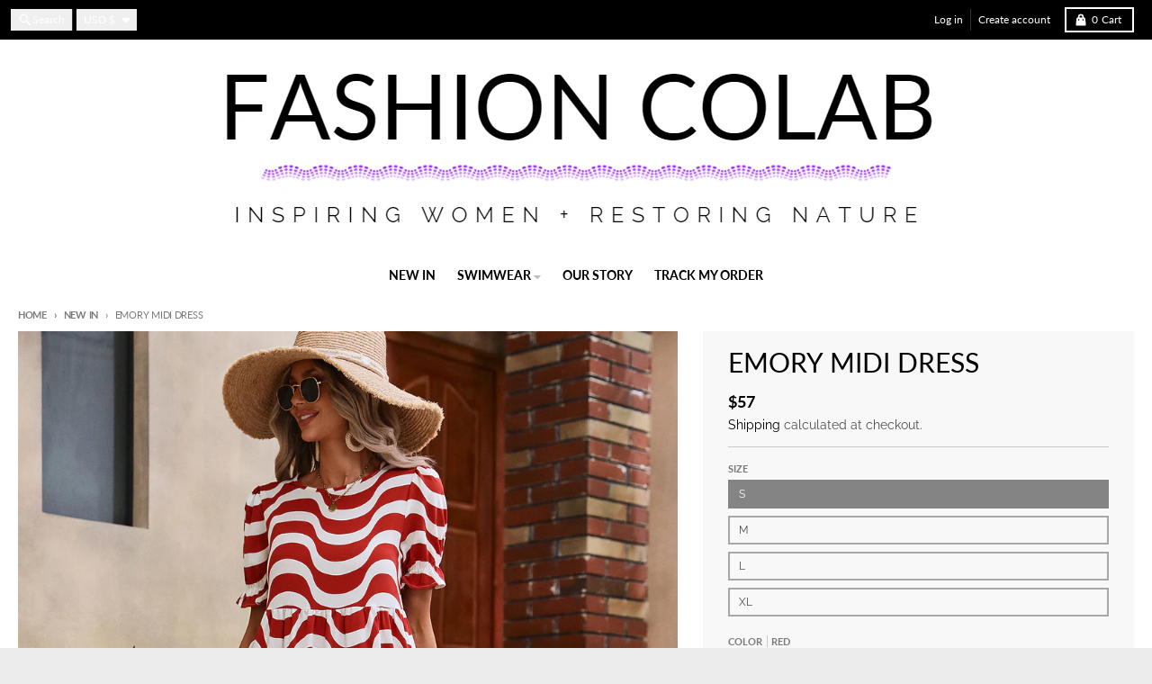

--- FILE ---
content_type: text/html; charset=utf-8
request_url: https://www.fashion-colab.com/collections/whats-new-n/products/emory-midi-dress
body_size: 41995
content:
<!doctype html>
<html class="no-js"
  lang="en"
  dir="ltr"
  
>
  <head>
    <meta charset="utf-8">
    <meta http-equiv="X-UA-Compatible" content="IE=edge">
    <meta name="viewport" content="width=device-width,initial-scale=1">
    <meta name="theme-color" content="#000000">
    <link rel="canonical" href="https://www.fashion-colab.com/products/emory-midi-dress"><link rel="preconnect" href="https://fonts.shopifycdn.com" crossorigin><script async crossorigin fetchpriority="high" src="/cdn/shopifycloud/importmap-polyfill/es-modules-shim.2.4.0.js"></script>
<script src="//www.fashion-colab.com/cdn/shop/t/35/assets/es-module-shims.js?v=20623621412077407031726846380" async></script><script type="importmap">
{
  "imports": {
    "components/cart-agreement": "//www.fashion-colab.com/cdn/shop/t/35/assets/cart-agreement.js?v=2858882628390291301726846373",
    "components/cart-items": "//www.fashion-colab.com/cdn/shop/t/35/assets/cart-items.js?v=92724733266822398551726846373",
    "components/cart-note": "//www.fashion-colab.com/cdn/shop/t/35/assets/cart-note.js?v=95310824290391213891726846374",
    "components/cart-notification": "//www.fashion-colab.com/cdn/shop/t/35/assets/cart-notification.js?v=12044990686471908041726846375",
    "components/cart-remove-button": "//www.fashion-colab.com/cdn/shop/t/35/assets/cart-remove-button.js?v=23785376165885215641726846374",
    "components/collection-drawer": "//www.fashion-colab.com/cdn/shop/t/35/assets/collection-drawer.js?v=40564379858355380991726846375",
    "components/collection-slider-component": "//www.fashion-colab.com/cdn/shop/t/35/assets/collection-slider-component.js?v=38373057864927748711726846376",
    "components/collection-sort": "//www.fashion-colab.com/cdn/shop/t/35/assets/collection-sort.js?v=152851361272730628331726846376",
    "components/disclosure-form": "//www.fashion-colab.com/cdn/shop/t/35/assets/disclosure-form.js?v=112701864687593093371726846378",
    "components/disclosure-item": "//www.fashion-colab.com/cdn/shop/t/35/assets/disclosure-item.js?v=142522642314906250751726846379",
    "components/disclosure-menu": "//www.fashion-colab.com/cdn/shop/t/35/assets/disclosure-menu.js?v=118131813480392717351726846379",
    "components/filter-button": "//www.fashion-colab.com/cdn/shop/t/35/assets/filter-button.js?v=4011960302951008551726846380",
    "components/filter-remove": "//www.fashion-colab.com/cdn/shop/t/35/assets/filter-remove.js?v=92089437190687240471726846381",
    "components/gift-card-recipient": "//www.fashion-colab.com/cdn/shop/t/35/assets/gift-card-recipient.js?v=35430722468549382391726846382",
    "components/header-section": "//www.fashion-colab.com/cdn/shop/t/35/assets/header-section.js?v=110447127728433559241727123653",
    "components/header-top-section": "//www.fashion-colab.com/cdn/shop/t/35/assets/header-top-section.js?v=48729478558050014741726846383",
    "components/looks-item": "//www.fashion-colab.com/cdn/shop/t/35/assets/looks-item.js?v=26918120689698131751726846384",
    "components/map-object": "//www.fashion-colab.com/cdn/shop/t/35/assets/map-object.js?v=135586813141825047571726846387",
    "components/media-slideshow": "//www.fashion-colab.com/cdn/shop/t/35/assets/media-slideshow.js?v=174506362282798429261726846387",
    "components/modal-predictive-search": "//www.fashion-colab.com/cdn/shop/t/35/assets/modal-predictive-search.js?v=34559312376726628231726846388",
    "components/password-modal": "//www.fashion-colab.com/cdn/shop/t/35/assets/password-modal.js?v=3540315291419679341726846389",
    "components/pickup-availability": "//www.fashion-colab.com/cdn/shop/t/35/assets/pickup-availability.js?v=40352678091114229171726846390",
    "components/pickup-availability-drawer": "//www.fashion-colab.com/cdn/shop/t/35/assets/pickup-availability-drawer.js?v=156906576355901780311726846389",
    "components/popup-modal": "//www.fashion-colab.com/cdn/shop/t/35/assets/popup-modal.js?v=101577933603455078221726846390",
    "components/predictive-search": "//www.fashion-colab.com/cdn/shop/t/35/assets/predictive-search.js?v=149279219371924977981726846391",
    "components/product-card": "//www.fashion-colab.com/cdn/shop/t/35/assets/product-card.js?v=3590946611185510811726846391",
    "components/product-details-modal": "//www.fashion-colab.com/cdn/shop/t/35/assets/product-details-modal.js?v=49244414836865921341726846392",
    "components/product-form": "//www.fashion-colab.com/cdn/shop/t/35/assets/product-form.js?v=50308066474334482821726846392",
    "components/product-model": "//www.fashion-colab.com/cdn/shop/t/35/assets/product-model.js?v=141750140143149600281726846393",
    "components/product-recommendations": "//www.fashion-colab.com/cdn/shop/t/35/assets/product-recommendations.js?v=180536028877256204621731356173",
    "components/promo-section": "//www.fashion-colab.com/cdn/shop/t/35/assets/promo-section.js?v=181582618838034264891726846393",
    "components/quantity-select": "//www.fashion-colab.com/cdn/shop/t/35/assets/quantity-select.js?v=17952230826246186651726846394",
    "components/slideshow-component": "//www.fashion-colab.com/cdn/shop/t/35/assets/slideshow-component.js?v=160150954975578609091726846395",
    "components/swatch-radios": "//www.fashion-colab.com/cdn/shop/t/35/assets/swatch-radios.js?v=135894832401389106081726846396",
    "components/testimonials-component": "//www.fashion-colab.com/cdn/shop/t/35/assets/testimonials-component.js?v=3972962289584583571726846397",
    "components/variant-radios": "//www.fashion-colab.com/cdn/shop/t/35/assets/variant-radios.js?v=17859053405788981041726846397",
    "components/variant-selects": "//www.fashion-colab.com/cdn/shop/t/35/assets/variant-selects.js?v=170427623051345262011726846398",
    "components/video-background": "//www.fashion-colab.com/cdn/shop/t/35/assets/video-background.js?v=12301135160131509811726846399",
    "components/video-background-object": "//www.fashion-colab.com/cdn/shop/t/35/assets/video-background-object.js?v=16347035729279509881726846398",
    "components/video-object": "//www.fashion-colab.com/cdn/shop/t/35/assets/video-object.js?v=179894101922622121691726846399",
    "general/customers": "//www.fashion-colab.com/cdn/shop/t/35/assets/customers.js?v=104393901679221634451726846378",
    "general/main": "//www.fashion-colab.com/cdn/shop/t/35/assets/main.js?v=92153878624244388461726846386",
    "helpers/customer-address": "//www.fashion-colab.com/cdn/shop/t/35/assets/customer-address.js?v=42099223200601407911726846377",
    "helpers/shopify-common": "//www.fashion-colab.com/cdn/shop/t/35/assets/shopify-common.js?v=79580595375328812771726846394",
    "main/modulepreload-polyfill": "//www.fashion-colab.com/cdn/shop/t/35/assets/modulepreload-polyfill.js?v=79640004847089388481726846388",
    "vendors/focus-trap.esm": "//www.fashion-colab.com/cdn/shop/t/35/assets/focus-trap.esm.js?v=171390341577938931471726846381",
    "vendors/index.es": "//www.fashion-colab.com/cdn/shop/t/35/assets/index.es.js?v=118362758773620614641726846383",
    "vendors/index.esm": "//www.fashion-colab.com/cdn/shop/t/35/assets/index.esm.js?v=113784740989429153021726846383",
    "vendors/js.cookie": "//www.fashion-colab.com/cdn/shop/t/35/assets/js.cookie.js?v=10888410624023819241726846384",
    "vendors/splide.esm": "//www.fashion-colab.com/cdn/shop/t/35/assets/splide.esm.js?v=145379555060010296531726846396",
    "vendors/vidim": "//www.fashion-colab.com/cdn/shop/t/35/assets/vidim.js?v=31191223605446200551726846400"
  }
}
</script><script>
  window.theme = {
    shopUrl: 'https://www.fashion-colab.com',
    routes: {
      root_url: '/',
      account_url: '/account',
      account_login_url: 'https://www.fashion-colab.com/customer_authentication/redirect?locale=en&region_country=US',
      account_logout_url: '/account/logout',
      account_recover_url: '/account/recover',
      account_register_url: '/account/register',
      account_addresses_url: '/account/addresses',
      collections_url: '/collections',
      all_products_collection_url: '/collections/all',
      search_url: '/search',
      cart_url: '/cart',
      cart_update_url: '/cart/update',
      cart_add_url: '/cart/add',
      cart_change_url: '/cart/change',
      cart_clear_url: '/cart/clear',
      product_recommendations_url: '/recommendations/products',
      predictive_search_url: '/search/suggest'
    },
    info: { name: 'District' },
    strings: {
      addToCart: `Add to cart`,
      preOrder: `Pre-Order`,
      soldOut: `Sold out`,
      unavailable: `Unavailable`,
      addressError: `Error looking up that address`,
      addressNoResults: `No results for that address`,
      addressQueryLimit: `You have exceeded the Google API usage limit. Consider upgrading to a <a href="https://developers.google.com/maps/premium/usage-limits">Premium Plan</a>.`,
      authError: `There was a problem authenticating your Google Maps account.`,
      unitPrice: `Unit price`,
      unitPriceSeparator: `per`,
      previous: `Previous slide`,
      next: `Next slide`,
    },
    cartStrings: {
      error: `There was an error while updating your cart. Please try again.`,
      quantityError: `You can only add [quantity] of this item to your cart.`,
    },
    accessiblityStrings: {
      giftCardRecipientExpanded: `Gift card recipient form expanded`,
      giftCardRecipientCollapsed: `Gift card recipient form collapsed`,
    },
    pageType: `product`,
    customer: false,
    moneyFormat: "\u003cspan class=money\u003e${{amount_no_decimals}}\u003c\/span\u003e",
    ajaxCartEnable: true,
    cartData: {"note":null,"attributes":{},"original_total_price":0,"total_price":0,"total_discount":0,"total_weight":0.0,"item_count":0,"items":[],"requires_shipping":false,"currency":"USD","items_subtotal_price":0,"cart_level_discount_applications":[],"checkout_charge_amount":0},
    mobileBreakpoint: 768,
    packages: [],
  };
  // Publish / Subscribe
  const PUB_SUB_EVENTS = {
    cartUpdate: 'cart-update',
    quantityUpdate: 'quantity-update',
    variantChange: 'variant-change',
    cartError: 'cart-error',
    sectionRefreshed: 'section-refreshed',
  };
  const SECTION_REFRESHED_RESOURCE_TYPE = {
    product: 'product'
  }
  let subscribers = {};

  function subscribe(eventName, callback) {
    if (subscribers[eventName] === undefined) {
      subscribers[eventName] = [];
    }

    subscribers[eventName] = [...subscribers[eventName], callback];

    return function unsubscribe() {
      subscribers[eventName] = subscribers[eventName].filter((cb) => {
        return cb !== callback;
      });
    };
  }

  function publish(eventName, data) {
    if (subscribers[eventName]) {
      subscribers[eventName].forEach((callback) => {
        callback(data);
      });
    }
  }
  document.documentElement.className = document.documentElement.className.replace('no-js', 'js');
</script>


  <script src="//www.fashion-colab.com/cdn/shop/t/35/assets/main.js?v=92153878624244388461726846386" type="module" crossorigin="anonymous"></script>
  <link rel="modulepreload" href="//www.fashion-colab.com/cdn/shop/t/35/assets/modulepreload-polyfill.js?v=79640004847089388481726846388" crossorigin="anonymous">

<link rel="apple-touch-icon" sizes="180x180" href="//www.fashion-colab.com/cdn/shop/files/Favicon_1b719f3f-5ec0-4275-ad2d-99a0010df055.png?crop=center&height=180&v=1649998240&width=180">
      <link rel="icon" type="image/png" href="//www.fashion-colab.com/cdn/shop/files/Favicon_1b719f3f-5ec0-4275-ad2d-99a0010df055.png?crop=center&height=32&v=1649998240&width=32"><title>Emory Midi Dress</title><meta name="description" content="This Emory Midi Dress features a regular fit with a chevron pattern, a non-elements neckline, short sleeve length, and a maxi skirt length. It&#39;s crafted with spandex for an elegant, boho, and vacation-ready look. Perfect for summer days, this A-line dress is sure to become a go-to item in your wardrobe.   All of our pr"><meta property="og:site_name" content="Fashion Colab">
<meta property="og:url" content="https://www.fashion-colab.com/products/emory-midi-dress">
<meta property="og:title" content="Emory Midi Dress">
<meta property="og:type" content="product">
<meta property="og:description" content="This Emory Midi Dress features a regular fit with a chevron pattern, a non-elements neckline, short sleeve length, and a maxi skirt length. It&#39;s crafted with spandex for an elegant, boho, and vacation-ready look. Perfect for summer days, this A-line dress is sure to become a go-to item in your wardrobe.   All of our pr"><meta property="og:image" content="http://www.fashion-colab.com/cdn/shop/products/O1CN01SDscxh26ZCdfkDUxf__2090927675-0-cib_94990f03-feea-4784-a2a8-e7e7f8d8f4f6.jpg?v=1685140233">
  <meta property="og:image:secure_url" content="https://www.fashion-colab.com/cdn/shop/products/O1CN01SDscxh26ZCdfkDUxf__2090927675-0-cib_94990f03-feea-4784-a2a8-e7e7f8d8f4f6.jpg?v=1685140233">
  <meta property="og:image:width" content="1340">
  <meta property="og:image:height" content="1785"><meta property="og:price:amount" content="57">
  <meta property="og:price:currency" content="USD"><meta name="twitter:card" content="summary_large_image">
<meta name="twitter:title" content="Emory Midi Dress">
<meta name="twitter:description" content="This Emory Midi Dress features a regular fit with a chevron pattern, a non-elements neckline, short sleeve length, and a maxi skirt length. It&#39;s crafted with spandex for an elegant, boho, and vacation-ready look. Perfect for summer days, this A-line dress is sure to become a go-to item in your wardrobe.   All of our pr">
<script>window.performance && window.performance.mark && window.performance.mark('shopify.content_for_header.start');</script><meta name="google-site-verification" content="LgsHI23w3WrypK9qlRXsQh0yX9mDr_msEgzQPQY_f1s">
<meta id="shopify-digital-wallet" name="shopify-digital-wallet" content="/26321780802/digital_wallets/dialog">
<meta name="shopify-checkout-api-token" content="41b2d36ba297c29ef7ae699b2646a601">
<link rel="alternate" hreflang="x-default" href="https://www.fashion-colab.com/products/emory-midi-dress">
<link rel="alternate" hreflang="en" href="https://www.fashion-colab.com/products/emory-midi-dress">
<link rel="alternate" hreflang="en-AU" href="https://www.fashion-colab.com/en-au/products/emory-midi-dress">
<link rel="alternate" hreflang="en-SE" href="https://www.fashion-colab.com/en-se/products/emory-midi-dress">
<link rel="alternate" hreflang="en-GB" href="https://www.fashion-colab.com/en-gb/products/emory-midi-dress">
<link rel="alternate" hreflang="en-CA" href="https://www.fashion-colab.com/en-ca/products/emory-midi-dress">
<link rel="alternate" hreflang="en-DE" href="https://www.fashion-colab.com/en-de/products/emory-midi-dress">
<link rel="alternate" hreflang="en-NO" href="https://www.fashion-colab.com/en-no/products/emory-midi-dress">
<link rel="alternate" hreflang="en-FI" href="https://www.fashion-colab.com/en-fi/products/emory-midi-dress">
<link rel="alternate" hreflang="en-NZ" href="https://www.fashion-colab.com/en-nz/products/emory-midi-dress">
<link rel="alternate" hreflang="en-AT" href="https://www.fashion-colab.com/en-at/products/emory-midi-dress">
<link rel="alternate" hreflang="en-HK" href="https://www.fashion-colab.com/en-hk/products/emory-midi-dress">
<link rel="alternate" hreflang="en-WS" href="https://www.fashion-colab.com/en-ws/products/emory-midi-dress">
<link rel="alternate" hreflang="en-FR" href="https://www.fashion-colab.com/en-fr/products/emory-midi-dress">
<link rel="alternate" hreflang="en-CH" href="https://www.fashion-colab.com/en-ch/products/emory-midi-dress">
<link rel="alternate" type="application/json+oembed" href="https://www.fashion-colab.com/products/emory-midi-dress.oembed">
<script async="async" src="/checkouts/internal/preloads.js?locale=en-US"></script>
<link rel="preconnect" href="https://shop.app" crossorigin="anonymous">
<script async="async" src="https://shop.app/checkouts/internal/preloads.js?locale=en-US&shop_id=26321780802" crossorigin="anonymous"></script>
<script id="apple-pay-shop-capabilities" type="application/json">{"shopId":26321780802,"countryCode":"NZ","currencyCode":"USD","merchantCapabilities":["supports3DS"],"merchantId":"gid:\/\/shopify\/Shop\/26321780802","merchantName":"Fashion Colab","requiredBillingContactFields":["postalAddress","email","phone"],"requiredShippingContactFields":["postalAddress","email","phone"],"shippingType":"shipping","supportedNetworks":["visa","masterCard","amex","jcb"],"total":{"type":"pending","label":"Fashion Colab","amount":"1.00"},"shopifyPaymentsEnabled":true,"supportsSubscriptions":true}</script>
<script id="shopify-features" type="application/json">{"accessToken":"41b2d36ba297c29ef7ae699b2646a601","betas":["rich-media-storefront-analytics"],"domain":"www.fashion-colab.com","predictiveSearch":true,"shopId":26321780802,"locale":"en"}</script>
<script>var Shopify = Shopify || {};
Shopify.shop = "fashion-colab-001.myshopify.com";
Shopify.locale = "en";
Shopify.currency = {"active":"USD","rate":"1.0"};
Shopify.country = "US";
Shopify.theme = {"name":"Updated copy of Copy of FC - District - 2023-07...","id":123331575874,"schema_name":"District","schema_version":"5.0.4","theme_store_id":735,"role":"main"};
Shopify.theme.handle = "null";
Shopify.theme.style = {"id":null,"handle":null};
Shopify.cdnHost = "www.fashion-colab.com/cdn";
Shopify.routes = Shopify.routes || {};
Shopify.routes.root = "/";</script>
<script type="module">!function(o){(o.Shopify=o.Shopify||{}).modules=!0}(window);</script>
<script>!function(o){function n(){var o=[];function n(){o.push(Array.prototype.slice.apply(arguments))}return n.q=o,n}var t=o.Shopify=o.Shopify||{};t.loadFeatures=n(),t.autoloadFeatures=n()}(window);</script>
<script>
  window.ShopifyPay = window.ShopifyPay || {};
  window.ShopifyPay.apiHost = "shop.app\/pay";
  window.ShopifyPay.redirectState = null;
</script>
<script id="shop-js-analytics" type="application/json">{"pageType":"product"}</script>
<script defer="defer" async type="module" src="//www.fashion-colab.com/cdn/shopifycloud/shop-js/modules/v2/client.init-shop-cart-sync_CG-L-Qzi.en.esm.js"></script>
<script defer="defer" async type="module" src="//www.fashion-colab.com/cdn/shopifycloud/shop-js/modules/v2/chunk.common_B8yXDTDb.esm.js"></script>
<script type="module">
  await import("//www.fashion-colab.com/cdn/shopifycloud/shop-js/modules/v2/client.init-shop-cart-sync_CG-L-Qzi.en.esm.js");
await import("//www.fashion-colab.com/cdn/shopifycloud/shop-js/modules/v2/chunk.common_B8yXDTDb.esm.js");

  window.Shopify.SignInWithShop?.initShopCartSync?.({"fedCMEnabled":true,"windoidEnabled":true});

</script>
<script>
  window.Shopify = window.Shopify || {};
  if (!window.Shopify.featureAssets) window.Shopify.featureAssets = {};
  window.Shopify.featureAssets['shop-js'] = {"shop-cart-sync":["modules/v2/client.shop-cart-sync_C7TtgCZT.en.esm.js","modules/v2/chunk.common_B8yXDTDb.esm.js"],"shop-button":["modules/v2/client.shop-button_aOcg-RjH.en.esm.js","modules/v2/chunk.common_B8yXDTDb.esm.js"],"init-fed-cm":["modules/v2/client.init-fed-cm_DGh7x7ZX.en.esm.js","modules/v2/chunk.common_B8yXDTDb.esm.js"],"init-windoid":["modules/v2/client.init-windoid_C5PxDKWE.en.esm.js","modules/v2/chunk.common_B8yXDTDb.esm.js"],"init-shop-email-lookup-coordinator":["modules/v2/client.init-shop-email-lookup-coordinator_D-37GF_a.en.esm.js","modules/v2/chunk.common_B8yXDTDb.esm.js"],"shop-cash-offers":["modules/v2/client.shop-cash-offers_DkchToOx.en.esm.js","modules/v2/chunk.common_B8yXDTDb.esm.js","modules/v2/chunk.modal_dvVUSHam.esm.js"],"init-shop-cart-sync":["modules/v2/client.init-shop-cart-sync_CG-L-Qzi.en.esm.js","modules/v2/chunk.common_B8yXDTDb.esm.js"],"shop-toast-manager":["modules/v2/client.shop-toast-manager_BmSBWum3.en.esm.js","modules/v2/chunk.common_B8yXDTDb.esm.js"],"pay-button":["modules/v2/client.pay-button_Cw45D1uM.en.esm.js","modules/v2/chunk.common_B8yXDTDb.esm.js"],"avatar":["modules/v2/client.avatar_BTnouDA3.en.esm.js"],"shop-login-button":["modules/v2/client.shop-login-button_DrVPCwAQ.en.esm.js","modules/v2/chunk.common_B8yXDTDb.esm.js","modules/v2/chunk.modal_dvVUSHam.esm.js"],"init-customer-accounts":["modules/v2/client.init-customer-accounts_BNYsaOzg.en.esm.js","modules/v2/client.shop-login-button_DrVPCwAQ.en.esm.js","modules/v2/chunk.common_B8yXDTDb.esm.js","modules/v2/chunk.modal_dvVUSHam.esm.js"],"init-customer-accounts-sign-up":["modules/v2/client.init-customer-accounts-sign-up_pIEGEpjr.en.esm.js","modules/v2/client.shop-login-button_DrVPCwAQ.en.esm.js","modules/v2/chunk.common_B8yXDTDb.esm.js","modules/v2/chunk.modal_dvVUSHam.esm.js"],"init-shop-for-new-customer-accounts":["modules/v2/client.init-shop-for-new-customer-accounts_BIu2e6le.en.esm.js","modules/v2/client.shop-login-button_DrVPCwAQ.en.esm.js","modules/v2/chunk.common_B8yXDTDb.esm.js","modules/v2/chunk.modal_dvVUSHam.esm.js"],"shop-follow-button":["modules/v2/client.shop-follow-button_B6YY9G4U.en.esm.js","modules/v2/chunk.common_B8yXDTDb.esm.js","modules/v2/chunk.modal_dvVUSHam.esm.js"],"lead-capture":["modules/v2/client.lead-capture_o2hOda6W.en.esm.js","modules/v2/chunk.common_B8yXDTDb.esm.js","modules/v2/chunk.modal_dvVUSHam.esm.js"],"checkout-modal":["modules/v2/client.checkout-modal_NoX7b1qq.en.esm.js","modules/v2/chunk.common_B8yXDTDb.esm.js","modules/v2/chunk.modal_dvVUSHam.esm.js"],"shop-login":["modules/v2/client.shop-login_DA8-MZ-E.en.esm.js","modules/v2/chunk.common_B8yXDTDb.esm.js","modules/v2/chunk.modal_dvVUSHam.esm.js"],"payment-terms":["modules/v2/client.payment-terms_BFsudFhJ.en.esm.js","modules/v2/chunk.common_B8yXDTDb.esm.js","modules/v2/chunk.modal_dvVUSHam.esm.js"]};
</script>
<script id="__st">var __st={"a":26321780802,"offset":46800,"reqid":"f4548436-ee51-4243-8dd3-48a98443ae10-1767861228","pageurl":"www.fashion-colab.com\/collections\/whats-new-n\/products\/emory-midi-dress","u":"30c2b9ad4bfd","p":"product","rtyp":"product","rid":6924730728514};</script>
<script>window.ShopifyPaypalV4VisibilityTracking = true;</script>
<script id="captcha-bootstrap">!function(){'use strict';const t='contact',e='account',n='new_comment',o=[[t,t],['blogs',n],['comments',n],[t,'customer']],c=[[e,'customer_login'],[e,'guest_login'],[e,'recover_customer_password'],[e,'create_customer']],r=t=>t.map((([t,e])=>`form[action*='/${t}']:not([data-nocaptcha='true']) input[name='form_type'][value='${e}']`)).join(','),a=t=>()=>t?[...document.querySelectorAll(t)].map((t=>t.form)):[];function s(){const t=[...o],e=r(t);return a(e)}const i='password',u='form_key',d=['recaptcha-v3-token','g-recaptcha-response','h-captcha-response',i],f=()=>{try{return window.sessionStorage}catch{return}},m='__shopify_v',_=t=>t.elements[u];function p(t,e,n=!1){try{const o=window.sessionStorage,c=JSON.parse(o.getItem(e)),{data:r}=function(t){const{data:e,action:n}=t;return t[m]||n?{data:e,action:n}:{data:t,action:n}}(c);for(const[e,n]of Object.entries(r))t.elements[e]&&(t.elements[e].value=n);n&&o.removeItem(e)}catch(o){console.error('form repopulation failed',{error:o})}}const l='form_type',E='cptcha';function T(t){t.dataset[E]=!0}const w=window,h=w.document,L='Shopify',v='ce_forms',y='captcha';let A=!1;((t,e)=>{const n=(g='f06e6c50-85a8-45c8-87d0-21a2b65856fe',I='https://cdn.shopify.com/shopifycloud/storefront-forms-hcaptcha/ce_storefront_forms_captcha_hcaptcha.v1.5.2.iife.js',D={infoText:'Protected by hCaptcha',privacyText:'Privacy',termsText:'Terms'},(t,e,n)=>{const o=w[L][v],c=o.bindForm;if(c)return c(t,g,e,D).then(n);var r;o.q.push([[t,g,e,D],n]),r=I,A||(h.body.append(Object.assign(h.createElement('script'),{id:'captcha-provider',async:!0,src:r})),A=!0)});var g,I,D;w[L]=w[L]||{},w[L][v]=w[L][v]||{},w[L][v].q=[],w[L][y]=w[L][y]||{},w[L][y].protect=function(t,e){n(t,void 0,e),T(t)},Object.freeze(w[L][y]),function(t,e,n,w,h,L){const[v,y,A,g]=function(t,e,n){const i=e?o:[],u=t?c:[],d=[...i,...u],f=r(d),m=r(i),_=r(d.filter((([t,e])=>n.includes(e))));return[a(f),a(m),a(_),s()]}(w,h,L),I=t=>{const e=t.target;return e instanceof HTMLFormElement?e:e&&e.form},D=t=>v().includes(t);t.addEventListener('submit',(t=>{const e=I(t);if(!e)return;const n=D(e)&&!e.dataset.hcaptchaBound&&!e.dataset.recaptchaBound,o=_(e),c=g().includes(e)&&(!o||!o.value);(n||c)&&t.preventDefault(),c&&!n&&(function(t){try{if(!f())return;!function(t){const e=f();if(!e)return;const n=_(t);if(!n)return;const o=n.value;o&&e.removeItem(o)}(t);const e=Array.from(Array(32),(()=>Math.random().toString(36)[2])).join('');!function(t,e){_(t)||t.append(Object.assign(document.createElement('input'),{type:'hidden',name:u})),t.elements[u].value=e}(t,e),function(t,e){const n=f();if(!n)return;const o=[...t.querySelectorAll(`input[type='${i}']`)].map((({name:t})=>t)),c=[...d,...o],r={};for(const[a,s]of new FormData(t).entries())c.includes(a)||(r[a]=s);n.setItem(e,JSON.stringify({[m]:1,action:t.action,data:r}))}(t,e)}catch(e){console.error('failed to persist form',e)}}(e),e.submit())}));const S=(t,e)=>{t&&!t.dataset[E]&&(n(t,e.some((e=>e===t))),T(t))};for(const o of['focusin','change'])t.addEventListener(o,(t=>{const e=I(t);D(e)&&S(e,y())}));const B=e.get('form_key'),M=e.get(l),P=B&&M;t.addEventListener('DOMContentLoaded',(()=>{const t=y();if(P)for(const e of t)e.elements[l].value===M&&p(e,B);[...new Set([...A(),...v().filter((t=>'true'===t.dataset.shopifyCaptcha))])].forEach((e=>S(e,t)))}))}(h,new URLSearchParams(w.location.search),n,t,e,['guest_login'])})(!0,!0)}();</script>
<script integrity="sha256-4kQ18oKyAcykRKYeNunJcIwy7WH5gtpwJnB7kiuLZ1E=" data-source-attribution="shopify.loadfeatures" defer="defer" src="//www.fashion-colab.com/cdn/shopifycloud/storefront/assets/storefront/load_feature-a0a9edcb.js" crossorigin="anonymous"></script>
<script crossorigin="anonymous" defer="defer" src="//www.fashion-colab.com/cdn/shopifycloud/storefront/assets/shopify_pay/storefront-65b4c6d7.js?v=20250812"></script>
<script data-source-attribution="shopify.dynamic_checkout.dynamic.init">var Shopify=Shopify||{};Shopify.PaymentButton=Shopify.PaymentButton||{isStorefrontPortableWallets:!0,init:function(){window.Shopify.PaymentButton.init=function(){};var t=document.createElement("script");t.src="https://www.fashion-colab.com/cdn/shopifycloud/portable-wallets/latest/portable-wallets.en.js",t.type="module",document.head.appendChild(t)}};
</script>
<script data-source-attribution="shopify.dynamic_checkout.buyer_consent">
  function portableWalletsHideBuyerConsent(e){var t=document.getElementById("shopify-buyer-consent"),n=document.getElementById("shopify-subscription-policy-button");t&&n&&(t.classList.add("hidden"),t.setAttribute("aria-hidden","true"),n.removeEventListener("click",e))}function portableWalletsShowBuyerConsent(e){var t=document.getElementById("shopify-buyer-consent"),n=document.getElementById("shopify-subscription-policy-button");t&&n&&(t.classList.remove("hidden"),t.removeAttribute("aria-hidden"),n.addEventListener("click",e))}window.Shopify?.PaymentButton&&(window.Shopify.PaymentButton.hideBuyerConsent=portableWalletsHideBuyerConsent,window.Shopify.PaymentButton.showBuyerConsent=portableWalletsShowBuyerConsent);
</script>
<script>
  function portableWalletsCleanup(e){e&&e.src&&console.error("Failed to load portable wallets script "+e.src);var t=document.querySelectorAll("shopify-accelerated-checkout .shopify-payment-button__skeleton, shopify-accelerated-checkout-cart .wallet-cart-button__skeleton"),e=document.getElementById("shopify-buyer-consent");for(let e=0;e<t.length;e++)t[e].remove();e&&e.remove()}function portableWalletsNotLoadedAsModule(e){e instanceof ErrorEvent&&"string"==typeof e.message&&e.message.includes("import.meta")&&"string"==typeof e.filename&&e.filename.includes("portable-wallets")&&(window.removeEventListener("error",portableWalletsNotLoadedAsModule),window.Shopify.PaymentButton.failedToLoad=e,"loading"===document.readyState?document.addEventListener("DOMContentLoaded",window.Shopify.PaymentButton.init):window.Shopify.PaymentButton.init())}window.addEventListener("error",portableWalletsNotLoadedAsModule);
</script>

<script type="module" src="https://www.fashion-colab.com/cdn/shopifycloud/portable-wallets/latest/portable-wallets.en.js" onError="portableWalletsCleanup(this)" crossorigin="anonymous"></script>
<script nomodule>
  document.addEventListener("DOMContentLoaded", portableWalletsCleanup);
</script>

<link id="shopify-accelerated-checkout-styles" rel="stylesheet" media="screen" href="https://www.fashion-colab.com/cdn/shopifycloud/portable-wallets/latest/accelerated-checkout-backwards-compat.css" crossorigin="anonymous">
<style id="shopify-accelerated-checkout-cart">
        #shopify-buyer-consent {
  margin-top: 1em;
  display: inline-block;
  width: 100%;
}

#shopify-buyer-consent.hidden {
  display: none;
}

#shopify-subscription-policy-button {
  background: none;
  border: none;
  padding: 0;
  text-decoration: underline;
  font-size: inherit;
  cursor: pointer;
}

#shopify-subscription-policy-button::before {
  box-shadow: none;
}

      </style>

<script>window.performance && window.performance.mark && window.performance.mark('shopify.content_for_header.end');</script>
<style data-shopify>
@font-face {
  font-family: Raleway;
  font-weight: 400;
  font-style: normal;
  font-display: swap;
  src: url("//www.fashion-colab.com/cdn/fonts/raleway/raleway_n4.2c76ddd103ff0f30b1230f13e160330ff8b2c68a.woff2") format("woff2"),
       url("//www.fashion-colab.com/cdn/fonts/raleway/raleway_n4.c057757dddc39994ad5d9c9f58e7c2c2a72359a9.woff") format("woff");
}
@font-face {
  font-family: Raleway;
  font-weight: 700;
  font-style: normal;
  font-display: swap;
  src: url("//www.fashion-colab.com/cdn/fonts/raleway/raleway_n7.740cf9e1e4566800071db82eeca3cca45f43ba63.woff2") format("woff2"),
       url("//www.fashion-colab.com/cdn/fonts/raleway/raleway_n7.84943791ecde186400af8db54cf3b5b5e5049a8f.woff") format("woff");
}
@font-face {
  font-family: Raleway;
  font-weight: 400;
  font-style: italic;
  font-display: swap;
  src: url("//www.fashion-colab.com/cdn/fonts/raleway/raleway_i4.aaa73a72f55a5e60da3e9a082717e1ed8f22f0a2.woff2") format("woff2"),
       url("//www.fashion-colab.com/cdn/fonts/raleway/raleway_i4.650670cc243082f8988ecc5576b6d613cfd5a8ee.woff") format("woff");
}
@font-face {
  font-family: Raleway;
  font-weight: 700;
  font-style: italic;
  font-display: swap;
  src: url("//www.fashion-colab.com/cdn/fonts/raleway/raleway_i7.6d68e3c55f3382a6b4f1173686f538d89ce56dbc.woff2") format("woff2"),
       url("//www.fashion-colab.com/cdn/fonts/raleway/raleway_i7.ed82a5a5951418ec5b6b0a5010cb65216574b2bd.woff") format("woff");
}
@font-face {
  font-family: Lato;
  font-weight: 400;
  font-style: normal;
  font-display: swap;
  src: url("//www.fashion-colab.com/cdn/fonts/lato/lato_n4.c3b93d431f0091c8be23185e15c9d1fee1e971c5.woff2") format("woff2"),
       url("//www.fashion-colab.com/cdn/fonts/lato/lato_n4.d5c00c781efb195594fd2fd4ad04f7882949e327.woff") format("woff");
}
@font-face {
  font-family: Lato;
  font-weight: 700;
  font-style: normal;
  font-display: swap;
  src: url("//www.fashion-colab.com/cdn/fonts/lato/lato_n7.900f219bc7337bc57a7a2151983f0a4a4d9d5dcf.woff2") format("woff2"),
       url("//www.fashion-colab.com/cdn/fonts/lato/lato_n7.a55c60751adcc35be7c4f8a0313f9698598612ee.woff") format("woff");
}
@font-face {
  font-family: Lato;
  font-weight: 400;
  font-style: normal;
  font-display: swap;
  src: url("//www.fashion-colab.com/cdn/fonts/lato/lato_n4.c3b93d431f0091c8be23185e15c9d1fee1e971c5.woff2") format("woff2"),
       url("//www.fashion-colab.com/cdn/fonts/lato/lato_n4.d5c00c781efb195594fd2fd4ad04f7882949e327.woff") format("woff");
}
@font-face {
  font-family: Lato;
  font-weight: 700;
  font-style: normal;
  font-display: swap;
  src: url("//www.fashion-colab.com/cdn/fonts/lato/lato_n7.900f219bc7337bc57a7a2151983f0a4a4d9d5dcf.woff2") format("woff2"),
       url("//www.fashion-colab.com/cdn/fonts/lato/lato_n7.a55c60751adcc35be7c4f8a0313f9698598612ee.woff") format("woff");
}
:root {
    --base-font-size: 16px;
    --body-font-family: Raleway, sans-serif;
    --heading-font-family: Lato, sans-serif;
    --navigation-font-family: Lato, sans-serif;
    --body-style: normal;
    --body-weight: 400;
    --body-weight-bolder: 700;
    --heading-style: normal;
    --heading-weight: 400;
    --heading-weight-bolder: 700;
    --heading-capitalize: uppercase;
    --navigation-style: normal;
    --navigation-weight: 400;
    --navigation-weight-bolder: 700;--primary-text-color: #4f4f4f;
    --primary-title-color: #000000;
    --primary-accent-color: #000000;
    --primary-accent-color-80: rgba(0, 0, 0, 0.8);
    --primary-accent-text-color: #e6e6e6;
    --primary-background-color: #ffffff;
    --primary-background-color-75: rgba(255, 255, 255, 0.8);
    --primary-secondary-background-color: #f8f8f8;
    --primary-secondary-background-color-50: #fcfcfc;
    --primary-section-border-color: #ededed;
    --primary-text-color-05: #f6f6f6;
    --primary-text-color-10: #ededed;
    --primary-text-color-20: #dcdcdc;
    --primary-text-color-30: #cacaca;
    --primary-text-color-40: #b9b9b9;
    --primary-text-color-50: #a7a7a7;
    --primary-text-color-60: #959595;
    --primary-text-color-70: #848484;
    --primary-text-color-80: #727272;
    --primary-text-color-90: #616161;
    --section-text-color: #4f4f4f;
    --section-text-color-75: rgba(79, 79, 79, 0.75);
    --section-text-color-50: rgba(79, 79, 79, 0.5);
    --section-title-color: #000000;
    --section-accent-color: #000000;
    --section-accent-text-color: #e6e6e6;
    --section-accent-hover-color: #000000;
    --section-overlay-color: transparent;
    --section-overlay-hover-color: transparent;
    --section-background-color: #ffffff;
    --section-primary-border-color: #4f4f4f;
    --modal-background-color: #000000;--max-width-screen: 1280px;
    --max-width-header: 1280px;
    --spacing-section: 4rem;
    --spacing-section-half: 2rem;
    --spacing-rail: 1.25rem;
    --text-align-section: center;--swiper-theme-color: #000000;
    --duration-default: 200ms;
    --tw-ring-inset: ;
    --tw-blur: ;
    --tw-brightness: ;
    --tw-contrast: ;
    --tw-grayscale: ;
    --tw-hue-rotate: ;
    --tw-invert: ;
    --tw-saturate: ;
    --tw-sepia: ;
    --tw-drop-shadow: ;
    --tw-filter: var(--tw-blur) var(--tw-brightness) var(--tw-contrast) var(--tw-grayscale) var(--tw-hue-rotate) var(--tw-invert) var(--tw-saturate) var(--tw-sepia) var(--tw-drop-shadow);

    --shopify-accelerated-checkout-button-block-size: 46px;
    --shopify-accelerated-checkout-inline-alignment: end;
  }
</style>


  <link href="//www.fashion-colab.com/cdn/shop/t/35/assets/main-style.css?v=86569852957499818311726846386" rel="stylesheet" type="text/css" media="all" />


<link rel="preload" as="font" href="//www.fashion-colab.com/cdn/fonts/raleway/raleway_n4.2c76ddd103ff0f30b1230f13e160330ff8b2c68a.woff2" type="font/woff2" crossorigin><link rel="preload" as="font" href="//www.fashion-colab.com/cdn/fonts/lato/lato_n4.c3b93d431f0091c8be23185e15c9d1fee1e971c5.woff2" type="font/woff2" crossorigin><link rel="preload" as="font" href="//www.fashion-colab.com/cdn/fonts/lato/lato_n4.c3b93d431f0091c8be23185e15c9d1fee1e971c5.woff2" type="font/woff2" crossorigin>
  <script src="https://cdn.shopify.com/extensions/019b0ca3-aa13-7aa2-a0b4-6cb667a1f6f7/essential-countdown-timer-55/assets/countdown_timer_essential_apps.min.js" type="text/javascript" defer="defer"></script>
<link href="https://monorail-edge.shopifysvc.com" rel="dns-prefetch">
<script>(function(){if ("sendBeacon" in navigator && "performance" in window) {try {var session_token_from_headers = performance.getEntriesByType('navigation')[0].serverTiming.find(x => x.name == '_s').description;} catch {var session_token_from_headers = undefined;}var session_cookie_matches = document.cookie.match(/_shopify_s=([^;]*)/);var session_token_from_cookie = session_cookie_matches && session_cookie_matches.length === 2 ? session_cookie_matches[1] : "";var session_token = session_token_from_headers || session_token_from_cookie || "";function handle_abandonment_event(e) {var entries = performance.getEntries().filter(function(entry) {return /monorail-edge.shopifysvc.com/.test(entry.name);});if (!window.abandonment_tracked && entries.length === 0) {window.abandonment_tracked = true;var currentMs = Date.now();var navigation_start = performance.timing.navigationStart;var payload = {shop_id: 26321780802,url: window.location.href,navigation_start,duration: currentMs - navigation_start,session_token,page_type: "product"};window.navigator.sendBeacon("https://monorail-edge.shopifysvc.com/v1/produce", JSON.stringify({schema_id: "online_store_buyer_site_abandonment/1.1",payload: payload,metadata: {event_created_at_ms: currentMs,event_sent_at_ms: currentMs}}));}}window.addEventListener('pagehide', handle_abandonment_event);}}());</script>
<script id="web-pixels-manager-setup">(function e(e,d,r,n,o){if(void 0===o&&(o={}),!Boolean(null===(a=null===(i=window.Shopify)||void 0===i?void 0:i.analytics)||void 0===a?void 0:a.replayQueue)){var i,a;window.Shopify=window.Shopify||{};var t=window.Shopify;t.analytics=t.analytics||{};var s=t.analytics;s.replayQueue=[],s.publish=function(e,d,r){return s.replayQueue.push([e,d,r]),!0};try{self.performance.mark("wpm:start")}catch(e){}var l=function(){var e={modern:/Edge?\/(1{2}[4-9]|1[2-9]\d|[2-9]\d{2}|\d{4,})\.\d+(\.\d+|)|Firefox\/(1{2}[4-9]|1[2-9]\d|[2-9]\d{2}|\d{4,})\.\d+(\.\d+|)|Chrom(ium|e)\/(9{2}|\d{3,})\.\d+(\.\d+|)|(Maci|X1{2}).+ Version\/(15\.\d+|(1[6-9]|[2-9]\d|\d{3,})\.\d+)([,.]\d+|)( \(\w+\)|)( Mobile\/\w+|) Safari\/|Chrome.+OPR\/(9{2}|\d{3,})\.\d+\.\d+|(CPU[ +]OS|iPhone[ +]OS|CPU[ +]iPhone|CPU IPhone OS|CPU iPad OS)[ +]+(15[._]\d+|(1[6-9]|[2-9]\d|\d{3,})[._]\d+)([._]\d+|)|Android:?[ /-](13[3-9]|1[4-9]\d|[2-9]\d{2}|\d{4,})(\.\d+|)(\.\d+|)|Android.+Firefox\/(13[5-9]|1[4-9]\d|[2-9]\d{2}|\d{4,})\.\d+(\.\d+|)|Android.+Chrom(ium|e)\/(13[3-9]|1[4-9]\d|[2-9]\d{2}|\d{4,})\.\d+(\.\d+|)|SamsungBrowser\/([2-9]\d|\d{3,})\.\d+/,legacy:/Edge?\/(1[6-9]|[2-9]\d|\d{3,})\.\d+(\.\d+|)|Firefox\/(5[4-9]|[6-9]\d|\d{3,})\.\d+(\.\d+|)|Chrom(ium|e)\/(5[1-9]|[6-9]\d|\d{3,})\.\d+(\.\d+|)([\d.]+$|.*Safari\/(?![\d.]+ Edge\/[\d.]+$))|(Maci|X1{2}).+ Version\/(10\.\d+|(1[1-9]|[2-9]\d|\d{3,})\.\d+)([,.]\d+|)( \(\w+\)|)( Mobile\/\w+|) Safari\/|Chrome.+OPR\/(3[89]|[4-9]\d|\d{3,})\.\d+\.\d+|(CPU[ +]OS|iPhone[ +]OS|CPU[ +]iPhone|CPU IPhone OS|CPU iPad OS)[ +]+(10[._]\d+|(1[1-9]|[2-9]\d|\d{3,})[._]\d+)([._]\d+|)|Android:?[ /-](13[3-9]|1[4-9]\d|[2-9]\d{2}|\d{4,})(\.\d+|)(\.\d+|)|Mobile Safari.+OPR\/([89]\d|\d{3,})\.\d+\.\d+|Android.+Firefox\/(13[5-9]|1[4-9]\d|[2-9]\d{2}|\d{4,})\.\d+(\.\d+|)|Android.+Chrom(ium|e)\/(13[3-9]|1[4-9]\d|[2-9]\d{2}|\d{4,})\.\d+(\.\d+|)|Android.+(UC? ?Browser|UCWEB|U3)[ /]?(15\.([5-9]|\d{2,})|(1[6-9]|[2-9]\d|\d{3,})\.\d+)\.\d+|SamsungBrowser\/(5\.\d+|([6-9]|\d{2,})\.\d+)|Android.+MQ{2}Browser\/(14(\.(9|\d{2,})|)|(1[5-9]|[2-9]\d|\d{3,})(\.\d+|))(\.\d+|)|K[Aa][Ii]OS\/(3\.\d+|([4-9]|\d{2,})\.\d+)(\.\d+|)/},d=e.modern,r=e.legacy,n=navigator.userAgent;return n.match(d)?"modern":n.match(r)?"legacy":"unknown"}(),u="modern"===l?"modern":"legacy",c=(null!=n?n:{modern:"",legacy:""})[u],f=function(e){return[e.baseUrl,"/wpm","/b",e.hashVersion,"modern"===e.buildTarget?"m":"l",".js"].join("")}({baseUrl:d,hashVersion:r,buildTarget:u}),m=function(e){var d=e.version,r=e.bundleTarget,n=e.surface,o=e.pageUrl,i=e.monorailEndpoint;return{emit:function(e){var a=e.status,t=e.errorMsg,s=(new Date).getTime(),l=JSON.stringify({metadata:{event_sent_at_ms:s},events:[{schema_id:"web_pixels_manager_load/3.1",payload:{version:d,bundle_target:r,page_url:o,status:a,surface:n,error_msg:t},metadata:{event_created_at_ms:s}}]});if(!i)return console&&console.warn&&console.warn("[Web Pixels Manager] No Monorail endpoint provided, skipping logging."),!1;try{return self.navigator.sendBeacon.bind(self.navigator)(i,l)}catch(e){}var u=new XMLHttpRequest;try{return u.open("POST",i,!0),u.setRequestHeader("Content-Type","text/plain"),u.send(l),!0}catch(e){return console&&console.warn&&console.warn("[Web Pixels Manager] Got an unhandled error while logging to Monorail."),!1}}}}({version:r,bundleTarget:l,surface:e.surface,pageUrl:self.location.href,monorailEndpoint:e.monorailEndpoint});try{o.browserTarget=l,function(e){var d=e.src,r=e.async,n=void 0===r||r,o=e.onload,i=e.onerror,a=e.sri,t=e.scriptDataAttributes,s=void 0===t?{}:t,l=document.createElement("script"),u=document.querySelector("head"),c=document.querySelector("body");if(l.async=n,l.src=d,a&&(l.integrity=a,l.crossOrigin="anonymous"),s)for(var f in s)if(Object.prototype.hasOwnProperty.call(s,f))try{l.dataset[f]=s[f]}catch(e){}if(o&&l.addEventListener("load",o),i&&l.addEventListener("error",i),u)u.appendChild(l);else{if(!c)throw new Error("Did not find a head or body element to append the script");c.appendChild(l)}}({src:f,async:!0,onload:function(){if(!function(){var e,d;return Boolean(null===(d=null===(e=window.Shopify)||void 0===e?void 0:e.analytics)||void 0===d?void 0:d.initialized)}()){var d=window.webPixelsManager.init(e)||void 0;if(d){var r=window.Shopify.analytics;r.replayQueue.forEach((function(e){var r=e[0],n=e[1],o=e[2];d.publishCustomEvent(r,n,o)})),r.replayQueue=[],r.publish=d.publishCustomEvent,r.visitor=d.visitor,r.initialized=!0}}},onerror:function(){return m.emit({status:"failed",errorMsg:"".concat(f," has failed to load")})},sri:function(e){var d=/^sha384-[A-Za-z0-9+/=]+$/;return"string"==typeof e&&d.test(e)}(c)?c:"",scriptDataAttributes:o}),m.emit({status:"loading"})}catch(e){m.emit({status:"failed",errorMsg:(null==e?void 0:e.message)||"Unknown error"})}}})({shopId: 26321780802,storefrontBaseUrl: "https://www.fashion-colab.com",extensionsBaseUrl: "https://extensions.shopifycdn.com/cdn/shopifycloud/web-pixels-manager",monorailEndpoint: "https://monorail-edge.shopifysvc.com/unstable/produce_batch",surface: "storefront-renderer",enabledBetaFlags: ["2dca8a86","a0d5f9d2"],webPixelsConfigList: [{"id":"427065410","configuration":"{\"config\":\"{\\\"pixel_id\\\":\\\"G-L30DZHLR53\\\",\\\"target_country\\\":\\\"US\\\",\\\"gtag_events\\\":[{\\\"type\\\":\\\"search\\\",\\\"action_label\\\":[\\\"G-L30DZHLR53\\\",\\\"AW-358520278\\\/V9icCK-k7LICENar-qoB\\\"]},{\\\"type\\\":\\\"begin_checkout\\\",\\\"action_label\\\":[\\\"G-L30DZHLR53\\\",\\\"AW-358520278\\\/8sBuCKyk7LICENar-qoB\\\"]},{\\\"type\\\":\\\"view_item\\\",\\\"action_label\\\":[\\\"G-L30DZHLR53\\\",\\\"AW-358520278\\\/roRZCKak7LICENar-qoB\\\",\\\"MC-DJBMF5STGQ\\\"]},{\\\"type\\\":\\\"purchase\\\",\\\"action_label\\\":[\\\"G-L30DZHLR53\\\",\\\"AW-358520278\\\/LhSRCKOk7LICENar-qoB\\\",\\\"MC-DJBMF5STGQ\\\"]},{\\\"type\\\":\\\"page_view\\\",\\\"action_label\\\":[\\\"G-L30DZHLR53\\\",\\\"AW-358520278\\\/viflCKCk7LICENar-qoB\\\",\\\"MC-DJBMF5STGQ\\\"]},{\\\"type\\\":\\\"add_payment_info\\\",\\\"action_label\\\":[\\\"G-L30DZHLR53\\\",\\\"AW-358520278\\\/ZWFCCMen7LICENar-qoB\\\"]},{\\\"type\\\":\\\"add_to_cart\\\",\\\"action_label\\\":[\\\"G-L30DZHLR53\\\",\\\"AW-358520278\\\/kmtNCKmk7LICENar-qoB\\\"]}],\\\"enable_monitoring_mode\\\":false}\"}","eventPayloadVersion":"v1","runtimeContext":"OPEN","scriptVersion":"b2a88bafab3e21179ed38636efcd8a93","type":"APP","apiClientId":1780363,"privacyPurposes":[],"dataSharingAdjustments":{"protectedCustomerApprovalScopes":["read_customer_address","read_customer_email","read_customer_name","read_customer_personal_data","read_customer_phone"]}},{"id":"335446082","configuration":"{\"pixelCode\":\"C6PBUQ9LLTKV16PFIAH0\"}","eventPayloadVersion":"v1","runtimeContext":"STRICT","scriptVersion":"22e92c2ad45662f435e4801458fb78cc","type":"APP","apiClientId":4383523,"privacyPurposes":["ANALYTICS","MARKETING","SALE_OF_DATA"],"dataSharingAdjustments":{"protectedCustomerApprovalScopes":["read_customer_address","read_customer_email","read_customer_name","read_customer_personal_data","read_customer_phone"]}},{"id":"62128194","configuration":"{\"tagID\":\"2613953466215\"}","eventPayloadVersion":"v1","runtimeContext":"STRICT","scriptVersion":"18031546ee651571ed29edbe71a3550b","type":"APP","apiClientId":3009811,"privacyPurposes":["ANALYTICS","MARKETING","SALE_OF_DATA"],"dataSharingAdjustments":{"protectedCustomerApprovalScopes":["read_customer_address","read_customer_email","read_customer_name","read_customer_personal_data","read_customer_phone"]}},{"id":"77791298","eventPayloadVersion":"v1","runtimeContext":"LAX","scriptVersion":"1","type":"CUSTOM","privacyPurposes":["ANALYTICS"],"name":"Google Analytics tag (migrated)"},{"id":"shopify-app-pixel","configuration":"{}","eventPayloadVersion":"v1","runtimeContext":"STRICT","scriptVersion":"0450","apiClientId":"shopify-pixel","type":"APP","privacyPurposes":["ANALYTICS","MARKETING"]},{"id":"shopify-custom-pixel","eventPayloadVersion":"v1","runtimeContext":"LAX","scriptVersion":"0450","apiClientId":"shopify-pixel","type":"CUSTOM","privacyPurposes":["ANALYTICS","MARKETING"]}],isMerchantRequest: false,initData: {"shop":{"name":"Fashion Colab","paymentSettings":{"currencyCode":"USD"},"myshopifyDomain":"fashion-colab-001.myshopify.com","countryCode":"NZ","storefrontUrl":"https:\/\/www.fashion-colab.com"},"customer":null,"cart":null,"checkout":null,"productVariants":[{"price":{"amount":57.0,"currencyCode":"USD"},"product":{"title":"Emory Midi Dress","vendor":"Fashion Colab","id":"6924730728514","untranslatedTitle":"Emory Midi Dress","url":"\/products\/emory-midi-dress","type":"Maxi Dress"},"id":"40320984088642","image":{"src":"\/\/www.fashion-colab.com\/cdn\/shop\/products\/O1CN01SDscxh26ZCdfkDUxf__2090927675-0-cib_94990f03-feea-4784-a2a8-e7e7f8d8f4f6.jpg?v=1685140233"},"sku":"F00185145-102","title":"S \/ Red","untranslatedTitle":"S \/ Red"},{"price":{"amount":57.0,"currencyCode":"USD"},"product":{"title":"Emory Midi Dress","vendor":"Fashion Colab","id":"6924730728514","untranslatedTitle":"Emory Midi Dress","url":"\/products\/emory-midi-dress","type":"Maxi Dress"},"id":"40320984121410","image":{"src":"\/\/www.fashion-colab.com\/cdn\/shop\/products\/O1CN01SDscxh26ZCdfkDUxf__2090927675-0-cib_94990f03-feea-4784-a2a8-e7e7f8d8f4f6.jpg?v=1685140233"},"sku":"F00185145-103","title":"M \/ Red","untranslatedTitle":"M \/ Red"},{"price":{"amount":57.0,"currencyCode":"USD"},"product":{"title":"Emory Midi Dress","vendor":"Fashion Colab","id":"6924730728514","untranslatedTitle":"Emory Midi Dress","url":"\/products\/emory-midi-dress","type":"Maxi Dress"},"id":"40320984154178","image":{"src":"\/\/www.fashion-colab.com\/cdn\/shop\/products\/O1CN01SDscxh26ZCdfkDUxf__2090927675-0-cib_94990f03-feea-4784-a2a8-e7e7f8d8f4f6.jpg?v=1685140233"},"sku":"F00185145-104","title":"L \/ Red","untranslatedTitle":"L \/ Red"},{"price":{"amount":57.0,"currencyCode":"USD"},"product":{"title":"Emory Midi Dress","vendor":"Fashion Colab","id":"6924730728514","untranslatedTitle":"Emory Midi Dress","url":"\/products\/emory-midi-dress","type":"Maxi Dress"},"id":"40320984186946","image":{"src":"\/\/www.fashion-colab.com\/cdn\/shop\/products\/O1CN01SDscxh26ZCdfkDUxf__2090927675-0-cib_94990f03-feea-4784-a2a8-e7e7f8d8f4f6.jpg?v=1685140233"},"sku":"F00185145-105","title":"XL \/ Red","untranslatedTitle":"XL \/ Red"},{"price":{"amount":57.0,"currencyCode":"USD"},"product":{"title":"Emory Midi Dress","vendor":"Fashion Colab","id":"6924730728514","untranslatedTitle":"Emory Midi Dress","url":"\/products\/emory-midi-dress","type":"Maxi Dress"},"id":"40320984219714","image":{"src":"\/\/www.fashion-colab.com\/cdn\/shop\/products\/O1CN01mEdzsE26ZCddZepn1__2090927675-0-cib_f7dd9dcd-8ac5-4f4b-86b8-a9873c477bcf.jpg?v=1685861061"},"sku":"F00185145-202","title":"S \/ Blue","untranslatedTitle":"S \/ Blue"},{"price":{"amount":57.0,"currencyCode":"USD"},"product":{"title":"Emory Midi Dress","vendor":"Fashion Colab","id":"6924730728514","untranslatedTitle":"Emory Midi Dress","url":"\/products\/emory-midi-dress","type":"Maxi Dress"},"id":"40320984252482","image":{"src":"\/\/www.fashion-colab.com\/cdn\/shop\/products\/O1CN01mEdzsE26ZCddZepn1__2090927675-0-cib_f7dd9dcd-8ac5-4f4b-86b8-a9873c477bcf.jpg?v=1685861061"},"sku":"F00185145-203","title":"M \/ Blue","untranslatedTitle":"M \/ Blue"},{"price":{"amount":57.0,"currencyCode":"USD"},"product":{"title":"Emory Midi Dress","vendor":"Fashion Colab","id":"6924730728514","untranslatedTitle":"Emory Midi Dress","url":"\/products\/emory-midi-dress","type":"Maxi Dress"},"id":"40320984285250","image":{"src":"\/\/www.fashion-colab.com\/cdn\/shop\/products\/O1CN01mEdzsE26ZCddZepn1__2090927675-0-cib_f7dd9dcd-8ac5-4f4b-86b8-a9873c477bcf.jpg?v=1685861061"},"sku":"F00185145-204","title":"L \/ Blue","untranslatedTitle":"L \/ Blue"},{"price":{"amount":57.0,"currencyCode":"USD"},"product":{"title":"Emory Midi Dress","vendor":"Fashion Colab","id":"6924730728514","untranslatedTitle":"Emory Midi Dress","url":"\/products\/emory-midi-dress","type":"Maxi Dress"},"id":"40320984318018","image":{"src":"\/\/www.fashion-colab.com\/cdn\/shop\/products\/O1CN01mEdzsE26ZCddZepn1__2090927675-0-cib_f7dd9dcd-8ac5-4f4b-86b8-a9873c477bcf.jpg?v=1685861061"},"sku":"F00185145-205","title":"XL \/ Blue","untranslatedTitle":"XL \/ Blue"},{"price":{"amount":57.0,"currencyCode":"USD"},"product":{"title":"Emory Midi Dress","vendor":"Fashion Colab","id":"6924730728514","untranslatedTitle":"Emory Midi Dress","url":"\/products\/emory-midi-dress","type":"Maxi Dress"},"id":"40320984350786","image":{"src":"\/\/www.fashion-colab.com\/cdn\/shop\/products\/O1CN013xl6rG26ZCdf4FAOG__2090927675-0-cib.jpg?v=1685861061"},"sku":"F00185145-302","title":"S \/ Green","untranslatedTitle":"S \/ Green"},{"price":{"amount":57.0,"currencyCode":"USD"},"product":{"title":"Emory Midi Dress","vendor":"Fashion Colab","id":"6924730728514","untranslatedTitle":"Emory Midi Dress","url":"\/products\/emory-midi-dress","type":"Maxi Dress"},"id":"40320984383554","image":{"src":"\/\/www.fashion-colab.com\/cdn\/shop\/products\/O1CN013xl6rG26ZCdf4FAOG__2090927675-0-cib.jpg?v=1685861061"},"sku":"F00185145-303","title":"M \/ Green","untranslatedTitle":"M \/ Green"},{"price":{"amount":57.0,"currencyCode":"USD"},"product":{"title":"Emory Midi Dress","vendor":"Fashion Colab","id":"6924730728514","untranslatedTitle":"Emory Midi Dress","url":"\/products\/emory-midi-dress","type":"Maxi Dress"},"id":"40320984416322","image":{"src":"\/\/www.fashion-colab.com\/cdn\/shop\/products\/O1CN013xl6rG26ZCdf4FAOG__2090927675-0-cib.jpg?v=1685861061"},"sku":"F00185145-304","title":"L \/ Green","untranslatedTitle":"L \/ Green"},{"price":{"amount":57.0,"currencyCode":"USD"},"product":{"title":"Emory Midi Dress","vendor":"Fashion Colab","id":"6924730728514","untranslatedTitle":"Emory Midi Dress","url":"\/products\/emory-midi-dress","type":"Maxi Dress"},"id":"40320984449090","image":{"src":"\/\/www.fashion-colab.com\/cdn\/shop\/products\/O1CN013xl6rG26ZCdf4FAOG__2090927675-0-cib.jpg?v=1685861061"},"sku":"F00185145-305","title":"XL \/ Green","untranslatedTitle":"XL \/ Green"}],"purchasingCompany":null},},"https://www.fashion-colab.com/cdn","7cecd0b6w90c54c6cpe92089d5m57a67346",{"modern":"","legacy":""},{"shopId":"26321780802","storefrontBaseUrl":"https:\/\/www.fashion-colab.com","extensionBaseUrl":"https:\/\/extensions.shopifycdn.com\/cdn\/shopifycloud\/web-pixels-manager","surface":"storefront-renderer","enabledBetaFlags":"[\"2dca8a86\", \"a0d5f9d2\"]","isMerchantRequest":"false","hashVersion":"7cecd0b6w90c54c6cpe92089d5m57a67346","publish":"custom","events":"[[\"page_viewed\",{}],[\"product_viewed\",{\"productVariant\":{\"price\":{\"amount\":57.0,\"currencyCode\":\"USD\"},\"product\":{\"title\":\"Emory Midi Dress\",\"vendor\":\"Fashion Colab\",\"id\":\"6924730728514\",\"untranslatedTitle\":\"Emory Midi Dress\",\"url\":\"\/products\/emory-midi-dress\",\"type\":\"Maxi Dress\"},\"id\":\"40320984088642\",\"image\":{\"src\":\"\/\/www.fashion-colab.com\/cdn\/shop\/products\/O1CN01SDscxh26ZCdfkDUxf__2090927675-0-cib_94990f03-feea-4784-a2a8-e7e7f8d8f4f6.jpg?v=1685140233\"},\"sku\":\"F00185145-102\",\"title\":\"S \/ Red\",\"untranslatedTitle\":\"S \/ Red\"}}]]"});</script><script>
  window.ShopifyAnalytics = window.ShopifyAnalytics || {};
  window.ShopifyAnalytics.meta = window.ShopifyAnalytics.meta || {};
  window.ShopifyAnalytics.meta.currency = 'USD';
  var meta = {"product":{"id":6924730728514,"gid":"gid:\/\/shopify\/Product\/6924730728514","vendor":"Fashion Colab","type":"Maxi Dress","handle":"emory-midi-dress","variants":[{"id":40320984088642,"price":5700,"name":"Emory Midi Dress - S \/ Red","public_title":"S \/ Red","sku":"F00185145-102"},{"id":40320984121410,"price":5700,"name":"Emory Midi Dress - M \/ Red","public_title":"M \/ Red","sku":"F00185145-103"},{"id":40320984154178,"price":5700,"name":"Emory Midi Dress - L \/ Red","public_title":"L \/ Red","sku":"F00185145-104"},{"id":40320984186946,"price":5700,"name":"Emory Midi Dress - XL \/ Red","public_title":"XL \/ Red","sku":"F00185145-105"},{"id":40320984219714,"price":5700,"name":"Emory Midi Dress - S \/ Blue","public_title":"S \/ Blue","sku":"F00185145-202"},{"id":40320984252482,"price":5700,"name":"Emory Midi Dress - M \/ Blue","public_title":"M \/ Blue","sku":"F00185145-203"},{"id":40320984285250,"price":5700,"name":"Emory Midi Dress - L \/ Blue","public_title":"L \/ Blue","sku":"F00185145-204"},{"id":40320984318018,"price":5700,"name":"Emory Midi Dress - XL \/ Blue","public_title":"XL \/ Blue","sku":"F00185145-205"},{"id":40320984350786,"price":5700,"name":"Emory Midi Dress - S \/ Green","public_title":"S \/ Green","sku":"F00185145-302"},{"id":40320984383554,"price":5700,"name":"Emory Midi Dress - M \/ Green","public_title":"M \/ Green","sku":"F00185145-303"},{"id":40320984416322,"price":5700,"name":"Emory Midi Dress - L \/ Green","public_title":"L \/ Green","sku":"F00185145-304"},{"id":40320984449090,"price":5700,"name":"Emory Midi Dress - XL \/ Green","public_title":"XL \/ Green","sku":"F00185145-305"}],"remote":false},"page":{"pageType":"product","resourceType":"product","resourceId":6924730728514,"requestId":"f4548436-ee51-4243-8dd3-48a98443ae10-1767861228"}};
  for (var attr in meta) {
    window.ShopifyAnalytics.meta[attr] = meta[attr];
  }
</script>
<script class="analytics">
  (function () {
    var customDocumentWrite = function(content) {
      var jquery = null;

      if (window.jQuery) {
        jquery = window.jQuery;
      } else if (window.Checkout && window.Checkout.$) {
        jquery = window.Checkout.$;
      }

      if (jquery) {
        jquery('body').append(content);
      }
    };

    var hasLoggedConversion = function(token) {
      if (token) {
        return document.cookie.indexOf('loggedConversion=' + token) !== -1;
      }
      return false;
    }

    var setCookieIfConversion = function(token) {
      if (token) {
        var twoMonthsFromNow = new Date(Date.now());
        twoMonthsFromNow.setMonth(twoMonthsFromNow.getMonth() + 2);

        document.cookie = 'loggedConversion=' + token + '; expires=' + twoMonthsFromNow;
      }
    }

    var trekkie = window.ShopifyAnalytics.lib = window.trekkie = window.trekkie || [];
    if (trekkie.integrations) {
      return;
    }
    trekkie.methods = [
      'identify',
      'page',
      'ready',
      'track',
      'trackForm',
      'trackLink'
    ];
    trekkie.factory = function(method) {
      return function() {
        var args = Array.prototype.slice.call(arguments);
        args.unshift(method);
        trekkie.push(args);
        return trekkie;
      };
    };
    for (var i = 0; i < trekkie.methods.length; i++) {
      var key = trekkie.methods[i];
      trekkie[key] = trekkie.factory(key);
    }
    trekkie.load = function(config) {
      trekkie.config = config || {};
      trekkie.config.initialDocumentCookie = document.cookie;
      var first = document.getElementsByTagName('script')[0];
      var script = document.createElement('script');
      script.type = 'text/javascript';
      script.onerror = function(e) {
        var scriptFallback = document.createElement('script');
        scriptFallback.type = 'text/javascript';
        scriptFallback.onerror = function(error) {
                var Monorail = {
      produce: function produce(monorailDomain, schemaId, payload) {
        var currentMs = new Date().getTime();
        var event = {
          schema_id: schemaId,
          payload: payload,
          metadata: {
            event_created_at_ms: currentMs,
            event_sent_at_ms: currentMs
          }
        };
        return Monorail.sendRequest("https://" + monorailDomain + "/v1/produce", JSON.stringify(event));
      },
      sendRequest: function sendRequest(endpointUrl, payload) {
        // Try the sendBeacon API
        if (window && window.navigator && typeof window.navigator.sendBeacon === 'function' && typeof window.Blob === 'function' && !Monorail.isIos12()) {
          var blobData = new window.Blob([payload], {
            type: 'text/plain'
          });

          if (window.navigator.sendBeacon(endpointUrl, blobData)) {
            return true;
          } // sendBeacon was not successful

        } // XHR beacon

        var xhr = new XMLHttpRequest();

        try {
          xhr.open('POST', endpointUrl);
          xhr.setRequestHeader('Content-Type', 'text/plain');
          xhr.send(payload);
        } catch (e) {
          console.log(e);
        }

        return false;
      },
      isIos12: function isIos12() {
        return window.navigator.userAgent.lastIndexOf('iPhone; CPU iPhone OS 12_') !== -1 || window.navigator.userAgent.lastIndexOf('iPad; CPU OS 12_') !== -1;
      }
    };
    Monorail.produce('monorail-edge.shopifysvc.com',
      'trekkie_storefront_load_errors/1.1',
      {shop_id: 26321780802,
      theme_id: 123331575874,
      app_name: "storefront",
      context_url: window.location.href,
      source_url: "//www.fashion-colab.com/cdn/s/trekkie.storefront.f147c1e4d549b37a06778fe065e689864aedea98.min.js"});

        };
        scriptFallback.async = true;
        scriptFallback.src = '//www.fashion-colab.com/cdn/s/trekkie.storefront.f147c1e4d549b37a06778fe065e689864aedea98.min.js';
        first.parentNode.insertBefore(scriptFallback, first);
      };
      script.async = true;
      script.src = '//www.fashion-colab.com/cdn/s/trekkie.storefront.f147c1e4d549b37a06778fe065e689864aedea98.min.js';
      first.parentNode.insertBefore(script, first);
    };
    trekkie.load(
      {"Trekkie":{"appName":"storefront","development":false,"defaultAttributes":{"shopId":26321780802,"isMerchantRequest":null,"themeId":123331575874,"themeCityHash":"13578854999828248532","contentLanguage":"en","currency":"USD","eventMetadataId":"447102c9-06ef-4be9-804f-a6813fb52610"},"isServerSideCookieWritingEnabled":true,"monorailRegion":"shop_domain","enabledBetaFlags":["65f19447"]},"Session Attribution":{},"S2S":{"facebookCapiEnabled":false,"source":"trekkie-storefront-renderer","apiClientId":580111}}
    );

    var loaded = false;
    trekkie.ready(function() {
      if (loaded) return;
      loaded = true;

      window.ShopifyAnalytics.lib = window.trekkie;

      var originalDocumentWrite = document.write;
      document.write = customDocumentWrite;
      try { window.ShopifyAnalytics.merchantGoogleAnalytics.call(this); } catch(error) {};
      document.write = originalDocumentWrite;

      window.ShopifyAnalytics.lib.page(null,{"pageType":"product","resourceType":"product","resourceId":6924730728514,"requestId":"f4548436-ee51-4243-8dd3-48a98443ae10-1767861228","shopifyEmitted":true});

      var match = window.location.pathname.match(/checkouts\/(.+)\/(thank_you|post_purchase)/)
      var token = match? match[1]: undefined;
      if (!hasLoggedConversion(token)) {
        setCookieIfConversion(token);
        window.ShopifyAnalytics.lib.track("Viewed Product",{"currency":"USD","variantId":40320984088642,"productId":6924730728514,"productGid":"gid:\/\/shopify\/Product\/6924730728514","name":"Emory Midi Dress - S \/ Red","price":"57.00","sku":"F00185145-102","brand":"Fashion Colab","variant":"S \/ Red","category":"Maxi Dress","nonInteraction":true,"remote":false},undefined,undefined,{"shopifyEmitted":true});
      window.ShopifyAnalytics.lib.track("monorail:\/\/trekkie_storefront_viewed_product\/1.1",{"currency":"USD","variantId":40320984088642,"productId":6924730728514,"productGid":"gid:\/\/shopify\/Product\/6924730728514","name":"Emory Midi Dress - S \/ Red","price":"57.00","sku":"F00185145-102","brand":"Fashion Colab","variant":"S \/ Red","category":"Maxi Dress","nonInteraction":true,"remote":false,"referer":"https:\/\/www.fashion-colab.com\/collections\/whats-new-n\/products\/emory-midi-dress"});
      }
    });


        var eventsListenerScript = document.createElement('script');
        eventsListenerScript.async = true;
        eventsListenerScript.src = "//www.fashion-colab.com/cdn/shopifycloud/storefront/assets/shop_events_listener-3da45d37.js";
        document.getElementsByTagName('head')[0].appendChild(eventsListenerScript);

})();</script>
  <script>
  if (!window.ga || (window.ga && typeof window.ga !== 'function')) {
    window.ga = function ga() {
      (window.ga.q = window.ga.q || []).push(arguments);
      if (window.Shopify && window.Shopify.analytics && typeof window.Shopify.analytics.publish === 'function') {
        window.Shopify.analytics.publish("ga_stub_called", {}, {sendTo: "google_osp_migration"});
      }
      console.error("Shopify's Google Analytics stub called with:", Array.from(arguments), "\nSee https://help.shopify.com/manual/promoting-marketing/pixels/pixel-migration#google for more information.");
    };
    if (window.Shopify && window.Shopify.analytics && typeof window.Shopify.analytics.publish === 'function') {
      window.Shopify.analytics.publish("ga_stub_initialized", {}, {sendTo: "google_osp_migration"});
    }
  }
</script>
<script
  defer
  src="https://www.fashion-colab.com/cdn/shopifycloud/perf-kit/shopify-perf-kit-3.0.0.min.js"
  data-application="storefront-renderer"
  data-shop-id="26321780802"
  data-render-region="gcp-us-central1"
  data-page-type="product"
  data-theme-instance-id="123331575874"
  data-theme-name="District"
  data-theme-version="5.0.4"
  data-monorail-region="shop_domain"
  data-resource-timing-sampling-rate="10"
  data-shs="true"
  data-shs-beacon="true"
  data-shs-export-with-fetch="true"
  data-shs-logs-sample-rate="1"
  data-shs-beacon-endpoint="https://www.fashion-colab.com/api/collect"
></script>
</head>

  <body id="emory-midi-dress"
    class="font-body bg-section-background"
    data-page-type="product">
    <a class="skip-to-content-link button sr-only" href="#MainContent">
      Skip to content
    </a><!-- BEGIN sections: header-group -->
<div id="shopify-section-sections--14804057980994__promos" class="shopify-section shopify-section-group-header-group section__promos"><style>.section__promos {
    position: sticky;
    z-index: 650;
    top: 0px;
  }</style>

<promo-section class="block"
  data-section-type="promos"
  data-height-css-var="--promo-section-height"
  data-section-id="sections--14804057980994__promos"
  data-sticky="true"
  client:idle
><div class="promos__bottom-container fixed inset-x-0 bottom-0"></div>

</promo-section>


</div><div id="shopify-section-sections--14804057980994__header-top" class="shopify-section shopify-section-group-header-group section__header-top"><style>
  :root {
    --section-header-top-offset: 0px;
  }
  [data-section-id="sections--14804057980994__header-top"] {--max-width-screen: 100%;
      --spacing-rail: 0;--section-background-color: #000000;
    --section-text-color: #ffffff;
    --section-text-color-80: #cccccc;
    --section-text-color-20: #333333;
  }
  [data-section-id="sections--14804057980994__header-top"] cart-notification {
    --section-background-color: #f8f8f8;
    --section-text-color: #4f4f4f;
    --section-text-color-80: #717171;
    --section-text-color-20: #d6d6d6;
  }.section__header-top {
    position: sticky;
    z-index: 600;
    top: 0;
  }</style>
<header-top-section class="block" data-height-css-var="--header-top-section-height">
  <div class="header-top__search-bar hidden bg-primary-secondary-background font-navigation text-primary-text py-6 px-5">
    <div class="header-top__search-bar-wrapper m-auto max-w-screen text-2xl"><search-bar id="SearchBar-sections--14804057980994__header-top" class="search-bar"
  role="dialog"
  aria-label="Search"
  data-search-bar>
  <form action="/search" method="get" role="search" class="search-bar__form w-full flex justify-center items-center">
    <div class="search-bar__input-group relative flex-1 group">
      <input class="search__input search-bar__input focus:appearance-none appearance-none w-full bg-primary-background border-primary-text focus:ring-0 placeholder-section-text-75"
        id="SearchBarInput-sections--14804057980994__header-top"
        type="search"
        name="q"
        value=""
        placeholder="Search">
      <div class="search-bar__icon absolute cursor-pointer ltr:right-0 rtl:left-0 inset-y-0 w-6 ltr:mr-4 rtl:ml-4 z-10 group-focus-within:text-primary-accent">
        <svg aria-hidden="true" focusable="false" role="presentation" class="icon fill-current icon-ui-search" viewBox="0 0 20 20"><path fill-rule="evenodd" d="M8 4a4 4 0 1 0 0 8 4 4 0 0 0 0-8zM2 8a6 6 0 1 1 10.89 3.476l4.817 4.817a1 1 0 0 1-1.414 1.414l-4.816-4.816A6 6 0 0 1 2 8z" clip-rule="evenodd"></path></svg>
      </div>
    </div><button type="button"
        class="search-bar__close flex-none w-12 h-12 p-3 opacity-50 hover:opacity-100 focus:opacity-100 focus:ring-inset"
        aria-label="Close"><svg aria-hidden="true" focusable="false" role="presentation" class="icon fill-current icon-ui-close" viewBox="0 0 352 512"><path d="m242.72 256 100.07-100.07c12.28-12.28 12.28-32.19 0-44.48l-22.24-22.24c-12.28-12.28-32.19-12.28-44.48 0L176 189.28 75.93 89.21c-12.28-12.28-32.19-12.28-44.48 0L9.21 111.45c-12.28 12.28-12.28 32.19 0 44.48L109.28 256 9.21 356.07c-12.28 12.28-12.28 32.19 0 44.48l22.24 22.24c12.28 12.28 32.2 12.28 44.48 0L176 322.72l100.07 100.07c12.28 12.28 32.2 12.28 44.48 0l22.24-22.24c12.28-12.28 12.28-32.19 0-44.48L242.72 256z"></path></svg></button></form>
</search-bar></div>
  </div>
  <header class="header-top"
    data-section-type="header-top"
    data-section-id="sections--14804057980994__header-top"
    data-sticky="true">
    <div class="header-top__wrapper">
      <div class="header-top__left">
        <div class="header-top__buttons flex">
          <button type="button"
            class="header-top__menu no-js-hidden"
            aria-controls="MenuDrawer"
            aria-expanded="false"
            data-drawer-open="menu"
            data-menu-drawer-button>
            <svg aria-hidden="true" focusable="false" role="presentation" class="icon fill-current icon-ui-menu" viewBox="0 0 20 20"><path fill-rule="evenodd" d="M3 5a1 1 0 0 1 1-1h12a1 1 0 1 1 0 2H4a1 1 0 0 1-1-1zm0 5a1 1 0 0 1 1-1h12a1 1 0 1 1 0 2H4a1 1 0 0 1-1-1zm0 5a1 1 0 0 1 1-1h12a1 1 0 1 1 0 2H4a1 1 0 0 1-1-1z" clip-rule="evenodd"></path></svg>
            <span>Menu</span>
          </button>
          <button type="button"
            class="header-top__search no-js-hidden"
            aria-controls="ModalPredictiveSearch"
            aria-expanded="false"
            data-search-bar-button>
            <svg aria-hidden="true" focusable="false" role="presentation" class="icon fill-current icon-ui-search" viewBox="0 0 20 20"><path fill-rule="evenodd" d="M8 4a4 4 0 1 0 0 8 4 4 0 0 0 0-8zM2 8a6 6 0 1 1 10.89 3.476l4.817 4.817a1 1 0 0 1-1.414 1.414l-4.816-4.816A6 6 0 0 1 2 8z" clip-rule="evenodd"></path></svg>
            <span>Search</span>
          </button>
        </div><div class="header-top__disclosures no-js-hidden"><disclosure-form class="disclosure"><form method="post" action="/localization" id="HeaderTopCurrencyForm" accept-charset="UTF-8" class="header-top__selectors-form" enctype="multipart/form-data" data-form-submit-form=""><input type="hidden" name="form_type" value="localization" /><input type="hidden" name="utf8" value="✓" /><input type="hidden" name="_method" value="put" /><input type="hidden" name="return_to" value="/collections/whats-new-n/products/emory-midi-dress" /><span class="sr-only" id="HeaderTopCurrencyLabel">Country/region</span>
                  <button type="button"
                    class="disclosure__button"
                    aria-controls="HeaderTopCurrencyList"
                    aria-describedby="HeaderTopCurrencyLabel"
                    aria-expanded="false"
                    data-accordion-button
                    data-accordion-level="1">
                    <span class="px-1">USD $</span>
                    <svg aria-hidden="true" focusable="false" role="presentation" class="icon fill-current icon-ui-chevron-down" viewBox="0 0 320 512"><path d="M31.3 192h257.3c17.8 0 26.7 21.5 14.1 34.1L174.1 354.8c-7.8 7.8-20.5 7.8-28.3 0L17.2 226.1C4.6 213.5 13.5 192 31.3 192z"></path></svg>
                  </button>
                  <ul id="HeaderTopCurrencyList" role="list" class="disclosure__list" 
                    hidden
                    data-accordion-panel
                    data-accordion-level="1"><li class="disclosure__item" tabindex="-1">
                        <a href="#" class="link link--text disclosure__link "
                          
                          data-value="AL">
                          Albania <span class="localization-form__currency">(ALL L)</span>
                        </a>
                      </li><li class="disclosure__item" tabindex="-1">
                        <a href="#" class="link link--text disclosure__link "
                          
                          data-value="DZ">
                          Algeria <span class="localization-form__currency">(DZD د.ج)</span>
                        </a>
                      </li><li class="disclosure__item" tabindex="-1">
                        <a href="#" class="link link--text disclosure__link "
                          
                          data-value="AD">
                          Andorra <span class="localization-form__currency">(EUR €)</span>
                        </a>
                      </li><li class="disclosure__item" tabindex="-1">
                        <a href="#" class="link link--text disclosure__link "
                          
                          data-value="AO">
                          Angola <span class="localization-form__currency">(USD $)</span>
                        </a>
                      </li><li class="disclosure__item" tabindex="-1">
                        <a href="#" class="link link--text disclosure__link "
                          
                          data-value="AI">
                          Anguilla <span class="localization-form__currency">(XCD $)</span>
                        </a>
                      </li><li class="disclosure__item" tabindex="-1">
                        <a href="#" class="link link--text disclosure__link "
                          
                          data-value="AW">
                          Aruba <span class="localization-form__currency">(AWG ƒ)</span>
                        </a>
                      </li><li class="disclosure__item" tabindex="-1">
                        <a href="#" class="link link--text disclosure__link "
                          
                          data-value="AU">
                          Australia <span class="localization-form__currency">(AUD $)</span>
                        </a>
                      </li><li class="disclosure__item" tabindex="-1">
                        <a href="#" class="link link--text disclosure__link "
                          
                          data-value="AT">
                          Austria <span class="localization-form__currency">(EUR €)</span>
                        </a>
                      </li><li class="disclosure__item" tabindex="-1">
                        <a href="#" class="link link--text disclosure__link "
                          
                          data-value="AZ">
                          Azerbaijan <span class="localization-form__currency">(AZN ₼)</span>
                        </a>
                      </li><li class="disclosure__item" tabindex="-1">
                        <a href="#" class="link link--text disclosure__link "
                          
                          data-value="BS">
                          Bahamas <span class="localization-form__currency">(BSD $)</span>
                        </a>
                      </li><li class="disclosure__item" tabindex="-1">
                        <a href="#" class="link link--text disclosure__link "
                          
                          data-value="BH">
                          Bahrain <span class="localization-form__currency">(USD $)</span>
                        </a>
                      </li><li class="disclosure__item" tabindex="-1">
                        <a href="#" class="link link--text disclosure__link "
                          
                          data-value="BD">
                          Bangladesh <span class="localization-form__currency">(BDT ৳)</span>
                        </a>
                      </li><li class="disclosure__item" tabindex="-1">
                        <a href="#" class="link link--text disclosure__link "
                          
                          data-value="BB">
                          Barbados <span class="localization-form__currency">(BBD $)</span>
                        </a>
                      </li><li class="disclosure__item" tabindex="-1">
                        <a href="#" class="link link--text disclosure__link "
                          
                          data-value="BY">
                          Belarus <span class="localization-form__currency">(USD $)</span>
                        </a>
                      </li><li class="disclosure__item" tabindex="-1">
                        <a href="#" class="link link--text disclosure__link "
                          
                          data-value="BE">
                          Belgium <span class="localization-form__currency">(EUR €)</span>
                        </a>
                      </li><li class="disclosure__item" tabindex="-1">
                        <a href="#" class="link link--text disclosure__link "
                          
                          data-value="BZ">
                          Belize <span class="localization-form__currency">(BZD $)</span>
                        </a>
                      </li><li class="disclosure__item" tabindex="-1">
                        <a href="#" class="link link--text disclosure__link "
                          
                          data-value="BJ">
                          Benin <span class="localization-form__currency">(XOF Fr)</span>
                        </a>
                      </li><li class="disclosure__item" tabindex="-1">
                        <a href="#" class="link link--text disclosure__link "
                          
                          data-value="BM">
                          Bermuda <span class="localization-form__currency">(USD $)</span>
                        </a>
                      </li><li class="disclosure__item" tabindex="-1">
                        <a href="#" class="link link--text disclosure__link "
                          
                          data-value="BT">
                          Bhutan <span class="localization-form__currency">(USD $)</span>
                        </a>
                      </li><li class="disclosure__item" tabindex="-1">
                        <a href="#" class="link link--text disclosure__link "
                          
                          data-value="BO">
                          Bolivia <span class="localization-form__currency">(BOB Bs.)</span>
                        </a>
                      </li><li class="disclosure__item" tabindex="-1">
                        <a href="#" class="link link--text disclosure__link "
                          
                          data-value="BA">
                          Bosnia &amp; Herzegovina <span class="localization-form__currency">(BAM КМ)</span>
                        </a>
                      </li><li class="disclosure__item" tabindex="-1">
                        <a href="#" class="link link--text disclosure__link "
                          
                          data-value="BW">
                          Botswana <span class="localization-form__currency">(BWP P)</span>
                        </a>
                      </li><li class="disclosure__item" tabindex="-1">
                        <a href="#" class="link link--text disclosure__link "
                          
                          data-value="BR">
                          Brazil <span class="localization-form__currency">(USD $)</span>
                        </a>
                      </li><li class="disclosure__item" tabindex="-1">
                        <a href="#" class="link link--text disclosure__link "
                          
                          data-value="VG">
                          British Virgin Islands <span class="localization-form__currency">(USD $)</span>
                        </a>
                      </li><li class="disclosure__item" tabindex="-1">
                        <a href="#" class="link link--text disclosure__link "
                          
                          data-value="BN">
                          Brunei <span class="localization-form__currency">(BND $)</span>
                        </a>
                      </li><li class="disclosure__item" tabindex="-1">
                        <a href="#" class="link link--text disclosure__link "
                          
                          data-value="BG">
                          Bulgaria <span class="localization-form__currency">(EUR €)</span>
                        </a>
                      </li><li class="disclosure__item" tabindex="-1">
                        <a href="#" class="link link--text disclosure__link "
                          
                          data-value="BF">
                          Burkina Faso <span class="localization-form__currency">(XOF Fr)</span>
                        </a>
                      </li><li class="disclosure__item" tabindex="-1">
                        <a href="#" class="link link--text disclosure__link "
                          
                          data-value="BI">
                          Burundi <span class="localization-form__currency">(BIF Fr)</span>
                        </a>
                      </li><li class="disclosure__item" tabindex="-1">
                        <a href="#" class="link link--text disclosure__link "
                          
                          data-value="KH">
                          Cambodia <span class="localization-form__currency">(KHR ៛)</span>
                        </a>
                      </li><li class="disclosure__item" tabindex="-1">
                        <a href="#" class="link link--text disclosure__link "
                          
                          data-value="CM">
                          Cameroon <span class="localization-form__currency">(XAF CFA)</span>
                        </a>
                      </li><li class="disclosure__item" tabindex="-1">
                        <a href="#" class="link link--text disclosure__link "
                          
                          data-value="CA">
                          Canada <span class="localization-form__currency">(CAD $)</span>
                        </a>
                      </li><li class="disclosure__item" tabindex="-1">
                        <a href="#" class="link link--text disclosure__link "
                          
                          data-value="CV">
                          Cape Verde <span class="localization-form__currency">(CVE $)</span>
                        </a>
                      </li><li class="disclosure__item" tabindex="-1">
                        <a href="#" class="link link--text disclosure__link "
                          
                          data-value="KY">
                          Cayman Islands <span class="localization-form__currency">(KYD $)</span>
                        </a>
                      </li><li class="disclosure__item" tabindex="-1">
                        <a href="#" class="link link--text disclosure__link "
                          
                          data-value="TD">
                          Chad <span class="localization-form__currency">(XAF CFA)</span>
                        </a>
                      </li><li class="disclosure__item" tabindex="-1">
                        <a href="#" class="link link--text disclosure__link "
                          
                          data-value="CL">
                          Chile <span class="localization-form__currency">(USD $)</span>
                        </a>
                      </li><li class="disclosure__item" tabindex="-1">
                        <a href="#" class="link link--text disclosure__link "
                          
                          data-value="CN">
                          China <span class="localization-form__currency">(CNY ¥)</span>
                        </a>
                      </li><li class="disclosure__item" tabindex="-1">
                        <a href="#" class="link link--text disclosure__link "
                          
                          data-value="CO">
                          Colombia <span class="localization-form__currency">(USD $)</span>
                        </a>
                      </li><li class="disclosure__item" tabindex="-1">
                        <a href="#" class="link link--text disclosure__link "
                          
                          data-value="KM">
                          Comoros <span class="localization-form__currency">(KMF Fr)</span>
                        </a>
                      </li><li class="disclosure__item" tabindex="-1">
                        <a href="#" class="link link--text disclosure__link "
                          
                          data-value="CG">
                          Congo - Brazzaville <span class="localization-form__currency">(XAF CFA)</span>
                        </a>
                      </li><li class="disclosure__item" tabindex="-1">
                        <a href="#" class="link link--text disclosure__link "
                          
                          data-value="CD">
                          Congo - Kinshasa <span class="localization-form__currency">(CDF Fr)</span>
                        </a>
                      </li><li class="disclosure__item" tabindex="-1">
                        <a href="#" class="link link--text disclosure__link "
                          
                          data-value="CR">
                          Costa Rica <span class="localization-form__currency">(CRC ₡)</span>
                        </a>
                      </li><li class="disclosure__item" tabindex="-1">
                        <a href="#" class="link link--text disclosure__link "
                          
                          data-value="CI">
                          Côte d’Ivoire <span class="localization-form__currency">(XOF Fr)</span>
                        </a>
                      </li><li class="disclosure__item" tabindex="-1">
                        <a href="#" class="link link--text disclosure__link "
                          
                          data-value="HR">
                          Croatia <span class="localization-form__currency">(EUR €)</span>
                        </a>
                      </li><li class="disclosure__item" tabindex="-1">
                        <a href="#" class="link link--text disclosure__link "
                          
                          data-value="CY">
                          Cyprus <span class="localization-form__currency">(EUR €)</span>
                        </a>
                      </li><li class="disclosure__item" tabindex="-1">
                        <a href="#" class="link link--text disclosure__link "
                          
                          data-value="CZ">
                          Czechia <span class="localization-form__currency">(CZK Kč)</span>
                        </a>
                      </li><li class="disclosure__item" tabindex="-1">
                        <a href="#" class="link link--text disclosure__link "
                          
                          data-value="DK">
                          Denmark <span class="localization-form__currency">(DKK kr.)</span>
                        </a>
                      </li><li class="disclosure__item" tabindex="-1">
                        <a href="#" class="link link--text disclosure__link "
                          
                          data-value="DJ">
                          Djibouti <span class="localization-form__currency">(DJF Fdj)</span>
                        </a>
                      </li><li class="disclosure__item" tabindex="-1">
                        <a href="#" class="link link--text disclosure__link "
                          
                          data-value="DM">
                          Dominica <span class="localization-form__currency">(XCD $)</span>
                        </a>
                      </li><li class="disclosure__item" tabindex="-1">
                        <a href="#" class="link link--text disclosure__link "
                          
                          data-value="DO">
                          Dominican Republic <span class="localization-form__currency">(DOP $)</span>
                        </a>
                      </li><li class="disclosure__item" tabindex="-1">
                        <a href="#" class="link link--text disclosure__link "
                          
                          data-value="EC">
                          Ecuador <span class="localization-form__currency">(USD $)</span>
                        </a>
                      </li><li class="disclosure__item" tabindex="-1">
                        <a href="#" class="link link--text disclosure__link "
                          
                          data-value="EG">
                          Egypt <span class="localization-form__currency">(EGP ج.م)</span>
                        </a>
                      </li><li class="disclosure__item" tabindex="-1">
                        <a href="#" class="link link--text disclosure__link "
                          
                          data-value="SV">
                          El Salvador <span class="localization-form__currency">(USD $)</span>
                        </a>
                      </li><li class="disclosure__item" tabindex="-1">
                        <a href="#" class="link link--text disclosure__link "
                          
                          data-value="GQ">
                          Equatorial Guinea <span class="localization-form__currency">(XAF CFA)</span>
                        </a>
                      </li><li class="disclosure__item" tabindex="-1">
                        <a href="#" class="link link--text disclosure__link "
                          
                          data-value="EE">
                          Estonia <span class="localization-form__currency">(EUR €)</span>
                        </a>
                      </li><li class="disclosure__item" tabindex="-1">
                        <a href="#" class="link link--text disclosure__link "
                          
                          data-value="ET">
                          Ethiopia <span class="localization-form__currency">(ETB Br)</span>
                        </a>
                      </li><li class="disclosure__item" tabindex="-1">
                        <a href="#" class="link link--text disclosure__link "
                          
                          data-value="FO">
                          Faroe Islands <span class="localization-form__currency">(DKK kr.)</span>
                        </a>
                      </li><li class="disclosure__item" tabindex="-1">
                        <a href="#" class="link link--text disclosure__link "
                          
                          data-value="FJ">
                          Fiji <span class="localization-form__currency">(FJD $)</span>
                        </a>
                      </li><li class="disclosure__item" tabindex="-1">
                        <a href="#" class="link link--text disclosure__link "
                          
                          data-value="FI">
                          Finland <span class="localization-form__currency">(EUR €)</span>
                        </a>
                      </li><li class="disclosure__item" tabindex="-1">
                        <a href="#" class="link link--text disclosure__link "
                          
                          data-value="FR">
                          France <span class="localization-form__currency">(EUR €)</span>
                        </a>
                      </li><li class="disclosure__item" tabindex="-1">
                        <a href="#" class="link link--text disclosure__link "
                          
                          data-value="GA">
                          Gabon <span class="localization-form__currency">(XOF Fr)</span>
                        </a>
                      </li><li class="disclosure__item" tabindex="-1">
                        <a href="#" class="link link--text disclosure__link "
                          
                          data-value="GM">
                          Gambia <span class="localization-form__currency">(GMD D)</span>
                        </a>
                      </li><li class="disclosure__item" tabindex="-1">
                        <a href="#" class="link link--text disclosure__link "
                          
                          data-value="GE">
                          Georgia <span class="localization-form__currency">(USD $)</span>
                        </a>
                      </li><li class="disclosure__item" tabindex="-1">
                        <a href="#" class="link link--text disclosure__link "
                          
                          data-value="DE">
                          Germany <span class="localization-form__currency">(EUR €)</span>
                        </a>
                      </li><li class="disclosure__item" tabindex="-1">
                        <a href="#" class="link link--text disclosure__link "
                          
                          data-value="GH">
                          Ghana <span class="localization-form__currency">(USD $)</span>
                        </a>
                      </li><li class="disclosure__item" tabindex="-1">
                        <a href="#" class="link link--text disclosure__link "
                          
                          data-value="GI">
                          Gibraltar <span class="localization-form__currency">(GBP £)</span>
                        </a>
                      </li><li class="disclosure__item" tabindex="-1">
                        <a href="#" class="link link--text disclosure__link "
                          
                          data-value="GR">
                          Greece <span class="localization-form__currency">(EUR €)</span>
                        </a>
                      </li><li class="disclosure__item" tabindex="-1">
                        <a href="#" class="link link--text disclosure__link "
                          
                          data-value="GD">
                          Grenada <span class="localization-form__currency">(XCD $)</span>
                        </a>
                      </li><li class="disclosure__item" tabindex="-1">
                        <a href="#" class="link link--text disclosure__link "
                          
                          data-value="GP">
                          Guadeloupe <span class="localization-form__currency">(EUR €)</span>
                        </a>
                      </li><li class="disclosure__item" tabindex="-1">
                        <a href="#" class="link link--text disclosure__link "
                          
                          data-value="GT">
                          Guatemala <span class="localization-form__currency">(GTQ Q)</span>
                        </a>
                      </li><li class="disclosure__item" tabindex="-1">
                        <a href="#" class="link link--text disclosure__link "
                          
                          data-value="GG">
                          Guernsey <span class="localization-form__currency">(GBP £)</span>
                        </a>
                      </li><li class="disclosure__item" tabindex="-1">
                        <a href="#" class="link link--text disclosure__link "
                          
                          data-value="GN">
                          Guinea <span class="localization-form__currency">(GNF Fr)</span>
                        </a>
                      </li><li class="disclosure__item" tabindex="-1">
                        <a href="#" class="link link--text disclosure__link "
                          
                          data-value="GW">
                          Guinea-Bissau <span class="localization-form__currency">(XOF Fr)</span>
                        </a>
                      </li><li class="disclosure__item" tabindex="-1">
                        <a href="#" class="link link--text disclosure__link "
                          
                          data-value="GY">
                          Guyana <span class="localization-form__currency">(GYD $)</span>
                        </a>
                      </li><li class="disclosure__item" tabindex="-1">
                        <a href="#" class="link link--text disclosure__link "
                          
                          data-value="HT">
                          Haiti <span class="localization-form__currency">(USD $)</span>
                        </a>
                      </li><li class="disclosure__item" tabindex="-1">
                        <a href="#" class="link link--text disclosure__link "
                          
                          data-value="HN">
                          Honduras <span class="localization-form__currency">(HNL L)</span>
                        </a>
                      </li><li class="disclosure__item" tabindex="-1">
                        <a href="#" class="link link--text disclosure__link "
                          
                          data-value="HK">
                          Hong Kong SAR <span class="localization-form__currency">(HKD $)</span>
                        </a>
                      </li><li class="disclosure__item" tabindex="-1">
                        <a href="#" class="link link--text disclosure__link "
                          
                          data-value="HU">
                          Hungary <span class="localization-form__currency">(HUF Ft)</span>
                        </a>
                      </li><li class="disclosure__item" tabindex="-1">
                        <a href="#" class="link link--text disclosure__link "
                          
                          data-value="IS">
                          Iceland <span class="localization-form__currency">(ISK kr)</span>
                        </a>
                      </li><li class="disclosure__item" tabindex="-1">
                        <a href="#" class="link link--text disclosure__link "
                          
                          data-value="IN">
                          India <span class="localization-form__currency">(INR ₹)</span>
                        </a>
                      </li><li class="disclosure__item" tabindex="-1">
                        <a href="#" class="link link--text disclosure__link "
                          
                          data-value="ID">
                          Indonesia <span class="localization-form__currency">(IDR Rp)</span>
                        </a>
                      </li><li class="disclosure__item" tabindex="-1">
                        <a href="#" class="link link--text disclosure__link "
                          
                          data-value="IE">
                          Ireland <span class="localization-form__currency">(EUR €)</span>
                        </a>
                      </li><li class="disclosure__item" tabindex="-1">
                        <a href="#" class="link link--text disclosure__link "
                          
                          data-value="IL">
                          Israel <span class="localization-form__currency">(ILS ₪)</span>
                        </a>
                      </li><li class="disclosure__item" tabindex="-1">
                        <a href="#" class="link link--text disclosure__link "
                          
                          data-value="IT">
                          Italy <span class="localization-form__currency">(EUR €)</span>
                        </a>
                      </li><li class="disclosure__item" tabindex="-1">
                        <a href="#" class="link link--text disclosure__link "
                          
                          data-value="JM">
                          Jamaica <span class="localization-form__currency">(JMD $)</span>
                        </a>
                      </li><li class="disclosure__item" tabindex="-1">
                        <a href="#" class="link link--text disclosure__link "
                          
                          data-value="JP">
                          Japan <span class="localization-form__currency">(JPY ¥)</span>
                        </a>
                      </li><li class="disclosure__item" tabindex="-1">
                        <a href="#" class="link link--text disclosure__link "
                          
                          data-value="JO">
                          Jordan <span class="localization-form__currency">(USD $)</span>
                        </a>
                      </li><li class="disclosure__item" tabindex="-1">
                        <a href="#" class="link link--text disclosure__link "
                          
                          data-value="KZ">
                          Kazakhstan <span class="localization-form__currency">(KZT ₸)</span>
                        </a>
                      </li><li class="disclosure__item" tabindex="-1">
                        <a href="#" class="link link--text disclosure__link "
                          
                          data-value="KE">
                          Kenya <span class="localization-form__currency">(KES KSh)</span>
                        </a>
                      </li><li class="disclosure__item" tabindex="-1">
                        <a href="#" class="link link--text disclosure__link "
                          
                          data-value="KI">
                          Kiribati <span class="localization-form__currency">(USD $)</span>
                        </a>
                      </li><li class="disclosure__item" tabindex="-1">
                        <a href="#" class="link link--text disclosure__link "
                          
                          data-value="XK">
                          Kosovo <span class="localization-form__currency">(EUR €)</span>
                        </a>
                      </li><li class="disclosure__item" tabindex="-1">
                        <a href="#" class="link link--text disclosure__link "
                          
                          data-value="KW">
                          Kuwait <span class="localization-form__currency">(USD $)</span>
                        </a>
                      </li><li class="disclosure__item" tabindex="-1">
                        <a href="#" class="link link--text disclosure__link "
                          
                          data-value="KG">
                          Kyrgyzstan <span class="localization-form__currency">(KGS som)</span>
                        </a>
                      </li><li class="disclosure__item" tabindex="-1">
                        <a href="#" class="link link--text disclosure__link "
                          
                          data-value="LA">
                          Laos <span class="localization-form__currency">(LAK ₭)</span>
                        </a>
                      </li><li class="disclosure__item" tabindex="-1">
                        <a href="#" class="link link--text disclosure__link "
                          
                          data-value="LV">
                          Latvia <span class="localization-form__currency">(EUR €)</span>
                        </a>
                      </li><li class="disclosure__item" tabindex="-1">
                        <a href="#" class="link link--text disclosure__link "
                          
                          data-value="LB">
                          Lebanon <span class="localization-form__currency">(LBP ل.ل)</span>
                        </a>
                      </li><li class="disclosure__item" tabindex="-1">
                        <a href="#" class="link link--text disclosure__link "
                          
                          data-value="LS">
                          Lesotho <span class="localization-form__currency">(USD $)</span>
                        </a>
                      </li><li class="disclosure__item" tabindex="-1">
                        <a href="#" class="link link--text disclosure__link "
                          
                          data-value="LR">
                          Liberia <span class="localization-form__currency">(USD $)</span>
                        </a>
                      </li><li class="disclosure__item" tabindex="-1">
                        <a href="#" class="link link--text disclosure__link "
                          
                          data-value="LY">
                          Libya <span class="localization-form__currency">(USD $)</span>
                        </a>
                      </li><li class="disclosure__item" tabindex="-1">
                        <a href="#" class="link link--text disclosure__link "
                          
                          data-value="LI">
                          Liechtenstein <span class="localization-form__currency">(CHF CHF)</span>
                        </a>
                      </li><li class="disclosure__item" tabindex="-1">
                        <a href="#" class="link link--text disclosure__link "
                          
                          data-value="LT">
                          Lithuania <span class="localization-form__currency">(EUR €)</span>
                        </a>
                      </li><li class="disclosure__item" tabindex="-1">
                        <a href="#" class="link link--text disclosure__link "
                          
                          data-value="LU">
                          Luxembourg <span class="localization-form__currency">(EUR €)</span>
                        </a>
                      </li><li class="disclosure__item" tabindex="-1">
                        <a href="#" class="link link--text disclosure__link "
                          
                          data-value="MO">
                          Macao SAR <span class="localization-form__currency">(MOP P)</span>
                        </a>
                      </li><li class="disclosure__item" tabindex="-1">
                        <a href="#" class="link link--text disclosure__link "
                          
                          data-value="MG">
                          Madagascar <span class="localization-form__currency">(USD $)</span>
                        </a>
                      </li><li class="disclosure__item" tabindex="-1">
                        <a href="#" class="link link--text disclosure__link "
                          
                          data-value="MW">
                          Malawi <span class="localization-form__currency">(MWK MK)</span>
                        </a>
                      </li><li class="disclosure__item" tabindex="-1">
                        <a href="#" class="link link--text disclosure__link "
                          
                          data-value="MY">
                          Malaysia <span class="localization-form__currency">(MYR RM)</span>
                        </a>
                      </li><li class="disclosure__item" tabindex="-1">
                        <a href="#" class="link link--text disclosure__link "
                          
                          data-value="MV">
                          Maldives <span class="localization-form__currency">(MVR MVR)</span>
                        </a>
                      </li><li class="disclosure__item" tabindex="-1">
                        <a href="#" class="link link--text disclosure__link "
                          
                          data-value="ML">
                          Mali <span class="localization-form__currency">(XOF Fr)</span>
                        </a>
                      </li><li class="disclosure__item" tabindex="-1">
                        <a href="#" class="link link--text disclosure__link "
                          
                          data-value="MT">
                          Malta <span class="localization-form__currency">(EUR €)</span>
                        </a>
                      </li><li class="disclosure__item" tabindex="-1">
                        <a href="#" class="link link--text disclosure__link "
                          
                          data-value="MQ">
                          Martinique <span class="localization-form__currency">(EUR €)</span>
                        </a>
                      </li><li class="disclosure__item" tabindex="-1">
                        <a href="#" class="link link--text disclosure__link "
                          
                          data-value="MR">
                          Mauritania <span class="localization-form__currency">(USD $)</span>
                        </a>
                      </li><li class="disclosure__item" tabindex="-1">
                        <a href="#" class="link link--text disclosure__link "
                          
                          data-value="MU">
                          Mauritius <span class="localization-form__currency">(MUR ₨)</span>
                        </a>
                      </li><li class="disclosure__item" tabindex="-1">
                        <a href="#" class="link link--text disclosure__link "
                          
                          data-value="YT">
                          Mayotte <span class="localization-form__currency">(EUR €)</span>
                        </a>
                      </li><li class="disclosure__item" tabindex="-1">
                        <a href="#" class="link link--text disclosure__link "
                          
                          data-value="MX">
                          Mexico <span class="localization-form__currency">(USD $)</span>
                        </a>
                      </li><li class="disclosure__item" tabindex="-1">
                        <a href="#" class="link link--text disclosure__link "
                          
                          data-value="MD">
                          Moldova <span class="localization-form__currency">(MDL L)</span>
                        </a>
                      </li><li class="disclosure__item" tabindex="-1">
                        <a href="#" class="link link--text disclosure__link "
                          
                          data-value="MC">
                          Monaco <span class="localization-form__currency">(EUR €)</span>
                        </a>
                      </li><li class="disclosure__item" tabindex="-1">
                        <a href="#" class="link link--text disclosure__link "
                          
                          data-value="ME">
                          Montenegro <span class="localization-form__currency">(EUR €)</span>
                        </a>
                      </li><li class="disclosure__item" tabindex="-1">
                        <a href="#" class="link link--text disclosure__link "
                          
                          data-value="MA">
                          Morocco <span class="localization-form__currency">(MAD د.م.)</span>
                        </a>
                      </li><li class="disclosure__item" tabindex="-1">
                        <a href="#" class="link link--text disclosure__link "
                          
                          data-value="MZ">
                          Mozambique <span class="localization-form__currency">(USD $)</span>
                        </a>
                      </li><li class="disclosure__item" tabindex="-1">
                        <a href="#" class="link link--text disclosure__link "
                          
                          data-value="MM">
                          Myanmar (Burma) <span class="localization-form__currency">(MMK K)</span>
                        </a>
                      </li><li class="disclosure__item" tabindex="-1">
                        <a href="#" class="link link--text disclosure__link "
                          
                          data-value="NA">
                          Namibia <span class="localization-form__currency">(USD $)</span>
                        </a>
                      </li><li class="disclosure__item" tabindex="-1">
                        <a href="#" class="link link--text disclosure__link "
                          
                          data-value="NR">
                          Nauru <span class="localization-form__currency">(AUD $)</span>
                        </a>
                      </li><li class="disclosure__item" tabindex="-1">
                        <a href="#" class="link link--text disclosure__link "
                          
                          data-value="NP">
                          Nepal <span class="localization-form__currency">(NPR Rs.)</span>
                        </a>
                      </li><li class="disclosure__item" tabindex="-1">
                        <a href="#" class="link link--text disclosure__link "
                          
                          data-value="NL">
                          Netherlands <span class="localization-form__currency">(EUR €)</span>
                        </a>
                      </li><li class="disclosure__item" tabindex="-1">
                        <a href="#" class="link link--text disclosure__link "
                          
                          data-value="NC">
                          New Caledonia <span class="localization-form__currency">(XPF Fr)</span>
                        </a>
                      </li><li class="disclosure__item" tabindex="-1">
                        <a href="#" class="link link--text disclosure__link "
                          
                          data-value="NZ">
                          New Zealand <span class="localization-form__currency">(NZD $)</span>
                        </a>
                      </li><li class="disclosure__item" tabindex="-1">
                        <a href="#" class="link link--text disclosure__link "
                          
                          data-value="NI">
                          Nicaragua <span class="localization-form__currency">(NIO C$)</span>
                        </a>
                      </li><li class="disclosure__item" tabindex="-1">
                        <a href="#" class="link link--text disclosure__link "
                          
                          data-value="NE">
                          Niger <span class="localization-form__currency">(XOF Fr)</span>
                        </a>
                      </li><li class="disclosure__item" tabindex="-1">
                        <a href="#" class="link link--text disclosure__link "
                          
                          data-value="NG">
                          Nigeria <span class="localization-form__currency">(NGN ₦)</span>
                        </a>
                      </li><li class="disclosure__item" tabindex="-1">
                        <a href="#" class="link link--text disclosure__link "
                          
                          data-value="MK">
                          North Macedonia <span class="localization-form__currency">(MKD ден)</span>
                        </a>
                      </li><li class="disclosure__item" tabindex="-1">
                        <a href="#" class="link link--text disclosure__link "
                          
                          data-value="NO">
                          Norway <span class="localization-form__currency">(NOK kr)</span>
                        </a>
                      </li><li class="disclosure__item" tabindex="-1">
                        <a href="#" class="link link--text disclosure__link "
                          
                          data-value="OM">
                          Oman <span class="localization-form__currency">(USD $)</span>
                        </a>
                      </li><li class="disclosure__item" tabindex="-1">
                        <a href="#" class="link link--text disclosure__link "
                          
                          data-value="PK">
                          Pakistan <span class="localization-form__currency">(PKR ₨)</span>
                        </a>
                      </li><li class="disclosure__item" tabindex="-1">
                        <a href="#" class="link link--text disclosure__link "
                          
                          data-value="PA">
                          Panama <span class="localization-form__currency">(USD $)</span>
                        </a>
                      </li><li class="disclosure__item" tabindex="-1">
                        <a href="#" class="link link--text disclosure__link "
                          
                          data-value="PG">
                          Papua New Guinea <span class="localization-form__currency">(PGK K)</span>
                        </a>
                      </li><li class="disclosure__item" tabindex="-1">
                        <a href="#" class="link link--text disclosure__link "
                          
                          data-value="PY">
                          Paraguay <span class="localization-form__currency">(PYG ₲)</span>
                        </a>
                      </li><li class="disclosure__item" tabindex="-1">
                        <a href="#" class="link link--text disclosure__link "
                          
                          data-value="PE">
                          Peru <span class="localization-form__currency">(PEN S/)</span>
                        </a>
                      </li><li class="disclosure__item" tabindex="-1">
                        <a href="#" class="link link--text disclosure__link "
                          
                          data-value="PH">
                          Philippines <span class="localization-form__currency">(PHP ₱)</span>
                        </a>
                      </li><li class="disclosure__item" tabindex="-1">
                        <a href="#" class="link link--text disclosure__link "
                          
                          data-value="PL">
                          Poland <span class="localization-form__currency">(PLN zł)</span>
                        </a>
                      </li><li class="disclosure__item" tabindex="-1">
                        <a href="#" class="link link--text disclosure__link "
                          
                          data-value="PT">
                          Portugal <span class="localization-form__currency">(EUR €)</span>
                        </a>
                      </li><li class="disclosure__item" tabindex="-1">
                        <a href="#" class="link link--text disclosure__link "
                          
                          data-value="QA">
                          Qatar <span class="localization-form__currency">(QAR ر.ق)</span>
                        </a>
                      </li><li class="disclosure__item" tabindex="-1">
                        <a href="#" class="link link--text disclosure__link "
                          
                          data-value="RO">
                          Romania <span class="localization-form__currency">(RON Lei)</span>
                        </a>
                      </li><li class="disclosure__item" tabindex="-1">
                        <a href="#" class="link link--text disclosure__link "
                          
                          data-value="RU">
                          Russia <span class="localization-form__currency">(USD $)</span>
                        </a>
                      </li><li class="disclosure__item" tabindex="-1">
                        <a href="#" class="link link--text disclosure__link "
                          
                          data-value="RW">
                          Rwanda <span class="localization-form__currency">(RWF FRw)</span>
                        </a>
                      </li><li class="disclosure__item" tabindex="-1">
                        <a href="#" class="link link--text disclosure__link "
                          
                          data-value="WS">
                          Samoa <span class="localization-form__currency">(WST T)</span>
                        </a>
                      </li><li class="disclosure__item" tabindex="-1">
                        <a href="#" class="link link--text disclosure__link "
                          
                          data-value="SM">
                          San Marino <span class="localization-form__currency">(EUR €)</span>
                        </a>
                      </li><li class="disclosure__item" tabindex="-1">
                        <a href="#" class="link link--text disclosure__link "
                          
                          data-value="ST">
                          São Tomé &amp; Príncipe <span class="localization-form__currency">(STD Db)</span>
                        </a>
                      </li><li class="disclosure__item" tabindex="-1">
                        <a href="#" class="link link--text disclosure__link "
                          
                          data-value="SA">
                          Saudi Arabia <span class="localization-form__currency">(SAR ر.س)</span>
                        </a>
                      </li><li class="disclosure__item" tabindex="-1">
                        <a href="#" class="link link--text disclosure__link "
                          
                          data-value="SN">
                          Senegal <span class="localization-form__currency">(XOF Fr)</span>
                        </a>
                      </li><li class="disclosure__item" tabindex="-1">
                        <a href="#" class="link link--text disclosure__link "
                          
                          data-value="RS">
                          Serbia <span class="localization-form__currency">(RSD РСД)</span>
                        </a>
                      </li><li class="disclosure__item" tabindex="-1">
                        <a href="#" class="link link--text disclosure__link "
                          
                          data-value="SC">
                          Seychelles <span class="localization-form__currency">(USD $)</span>
                        </a>
                      </li><li class="disclosure__item" tabindex="-1">
                        <a href="#" class="link link--text disclosure__link "
                          
                          data-value="SL">
                          Sierra Leone <span class="localization-form__currency">(SLL Le)</span>
                        </a>
                      </li><li class="disclosure__item" tabindex="-1">
                        <a href="#" class="link link--text disclosure__link "
                          
                          data-value="SG">
                          Singapore <span class="localization-form__currency">(SGD $)</span>
                        </a>
                      </li><li class="disclosure__item" tabindex="-1">
                        <a href="#" class="link link--text disclosure__link "
                          
                          data-value="SX">
                          Sint Maarten <span class="localization-form__currency">(ANG ƒ)</span>
                        </a>
                      </li><li class="disclosure__item" tabindex="-1">
                        <a href="#" class="link link--text disclosure__link "
                          
                          data-value="SK">
                          Slovakia <span class="localization-form__currency">(EUR €)</span>
                        </a>
                      </li><li class="disclosure__item" tabindex="-1">
                        <a href="#" class="link link--text disclosure__link "
                          
                          data-value="SI">
                          Slovenia <span class="localization-form__currency">(EUR €)</span>
                        </a>
                      </li><li class="disclosure__item" tabindex="-1">
                        <a href="#" class="link link--text disclosure__link "
                          
                          data-value="SB">
                          Solomon Islands <span class="localization-form__currency">(SBD $)</span>
                        </a>
                      </li><li class="disclosure__item" tabindex="-1">
                        <a href="#" class="link link--text disclosure__link "
                          
                          data-value="SO">
                          Somalia <span class="localization-form__currency">(USD $)</span>
                        </a>
                      </li><li class="disclosure__item" tabindex="-1">
                        <a href="#" class="link link--text disclosure__link "
                          
                          data-value="ZA">
                          South Africa <span class="localization-form__currency">(USD $)</span>
                        </a>
                      </li><li class="disclosure__item" tabindex="-1">
                        <a href="#" class="link link--text disclosure__link "
                          
                          data-value="KR">
                          South Korea <span class="localization-form__currency">(KRW ₩)</span>
                        </a>
                      </li><li class="disclosure__item" tabindex="-1">
                        <a href="#" class="link link--text disclosure__link "
                          
                          data-value="ES">
                          Spain <span class="localization-form__currency">(EUR €)</span>
                        </a>
                      </li><li class="disclosure__item" tabindex="-1">
                        <a href="#" class="link link--text disclosure__link "
                          
                          data-value="LK">
                          Sri Lanka <span class="localization-form__currency">(LKR ₨)</span>
                        </a>
                      </li><li class="disclosure__item" tabindex="-1">
                        <a href="#" class="link link--text disclosure__link "
                          
                          data-value="SH">
                          St. Helena <span class="localization-form__currency">(SHP £)</span>
                        </a>
                      </li><li class="disclosure__item" tabindex="-1">
                        <a href="#" class="link link--text disclosure__link "
                          
                          data-value="SD">
                          Sudan <span class="localization-form__currency">(USD $)</span>
                        </a>
                      </li><li class="disclosure__item" tabindex="-1">
                        <a href="#" class="link link--text disclosure__link "
                          
                          data-value="SR">
                          Suriname <span class="localization-form__currency">(USD $)</span>
                        </a>
                      </li><li class="disclosure__item" tabindex="-1">
                        <a href="#" class="link link--text disclosure__link "
                          
                          data-value="SE">
                          Sweden <span class="localization-form__currency">(SEK kr)</span>
                        </a>
                      </li><li class="disclosure__item" tabindex="-1">
                        <a href="#" class="link link--text disclosure__link "
                          
                          data-value="CH">
                          Switzerland <span class="localization-form__currency">(CHF CHF)</span>
                        </a>
                      </li><li class="disclosure__item" tabindex="-1">
                        <a href="#" class="link link--text disclosure__link "
                          
                          data-value="TW">
                          Taiwan <span class="localization-form__currency">(TWD $)</span>
                        </a>
                      </li><li class="disclosure__item" tabindex="-1">
                        <a href="#" class="link link--text disclosure__link "
                          
                          data-value="TJ">
                          Tajikistan <span class="localization-form__currency">(TJS ЅМ)</span>
                        </a>
                      </li><li class="disclosure__item" tabindex="-1">
                        <a href="#" class="link link--text disclosure__link "
                          
                          data-value="TZ">
                          Tanzania <span class="localization-form__currency">(TZS Sh)</span>
                        </a>
                      </li><li class="disclosure__item" tabindex="-1">
                        <a href="#" class="link link--text disclosure__link "
                          
                          data-value="TH">
                          Thailand <span class="localization-form__currency">(THB ฿)</span>
                        </a>
                      </li><li class="disclosure__item" tabindex="-1">
                        <a href="#" class="link link--text disclosure__link "
                          
                          data-value="TG">
                          Togo <span class="localization-form__currency">(XOF Fr)</span>
                        </a>
                      </li><li class="disclosure__item" tabindex="-1">
                        <a href="#" class="link link--text disclosure__link "
                          
                          data-value="TO">
                          Tonga <span class="localization-form__currency">(TOP T$)</span>
                        </a>
                      </li><li class="disclosure__item" tabindex="-1">
                        <a href="#" class="link link--text disclosure__link "
                          
                          data-value="TT">
                          Trinidad &amp; Tobago <span class="localization-form__currency">(TTD $)</span>
                        </a>
                      </li><li class="disclosure__item" tabindex="-1">
                        <a href="#" class="link link--text disclosure__link "
                          
                          data-value="TN">
                          Tunisia <span class="localization-form__currency">(USD $)</span>
                        </a>
                      </li><li class="disclosure__item" tabindex="-1">
                        <a href="#" class="link link--text disclosure__link "
                          
                          data-value="TR">
                          Türkiye <span class="localization-form__currency">(USD $)</span>
                        </a>
                      </li><li class="disclosure__item" tabindex="-1">
                        <a href="#" class="link link--text disclosure__link "
                          
                          data-value="TC">
                          Turks &amp; Caicos Islands <span class="localization-form__currency">(USD $)</span>
                        </a>
                      </li><li class="disclosure__item" tabindex="-1">
                        <a href="#" class="link link--text disclosure__link "
                          
                          data-value="TV">
                          Tuvalu <span class="localization-form__currency">(AUD $)</span>
                        </a>
                      </li><li class="disclosure__item" tabindex="-1">
                        <a href="#" class="link link--text disclosure__link "
                          
                          data-value="UG">
                          Uganda <span class="localization-form__currency">(UGX USh)</span>
                        </a>
                      </li><li class="disclosure__item" tabindex="-1">
                        <a href="#" class="link link--text disclosure__link "
                          
                          data-value="UA">
                          Ukraine <span class="localization-form__currency">(UAH ₴)</span>
                        </a>
                      </li><li class="disclosure__item" tabindex="-1">
                        <a href="#" class="link link--text disclosure__link "
                          
                          data-value="AE">
                          United Arab Emirates <span class="localization-form__currency">(AED د.إ)</span>
                        </a>
                      </li><li class="disclosure__item" tabindex="-1">
                        <a href="#" class="link link--text disclosure__link "
                          
                          data-value="GB">
                          United Kingdom <span class="localization-form__currency">(GBP £)</span>
                        </a>
                      </li><li class="disclosure__item" tabindex="-1">
                        <a href="#" class="link link--text disclosure__link  disclosure__link--current"
                          aria-current="true"
                          data-value="US">
                          United States <span class="localization-form__currency">(USD $)</span>
                        </a>
                      </li><li class="disclosure__item" tabindex="-1">
                        <a href="#" class="link link--text disclosure__link "
                          
                          data-value="UY">
                          Uruguay <span class="localization-form__currency">(UYU $U)</span>
                        </a>
                      </li><li class="disclosure__item" tabindex="-1">
                        <a href="#" class="link link--text disclosure__link "
                          
                          data-value="UZ">
                          Uzbekistan <span class="localization-form__currency">(UZS so'm)</span>
                        </a>
                      </li><li class="disclosure__item" tabindex="-1">
                        <a href="#" class="link link--text disclosure__link "
                          
                          data-value="VU">
                          Vanuatu <span class="localization-form__currency">(VUV Vt)</span>
                        </a>
                      </li><li class="disclosure__item" tabindex="-1">
                        <a href="#" class="link link--text disclosure__link "
                          
                          data-value="VE">
                          Venezuela <span class="localization-form__currency">(USD $)</span>
                        </a>
                      </li><li class="disclosure__item" tabindex="-1">
                        <a href="#" class="link link--text disclosure__link "
                          
                          data-value="VN">
                          Vietnam <span class="localization-form__currency">(VND ₫)</span>
                        </a>
                      </li><li class="disclosure__item" tabindex="-1">
                        <a href="#" class="link link--text disclosure__link "
                          
                          data-value="YE">
                          Yemen <span class="localization-form__currency">(YER ﷼)</span>
                        </a>
                      </li><li class="disclosure__item" tabindex="-1">
                        <a href="#" class="link link--text disclosure__link "
                          
                          data-value="ZM">
                          Zambia <span class="localization-form__currency">(USD $)</span>
                        </a>
                      </li><li class="disclosure__item" tabindex="-1">
                        <a href="#" class="link link--text disclosure__link "
                          
                          data-value="ZW">
                          Zimbabwe <span class="localization-form__currency">(USD $)</span>
                        </a>
                      </li></ul>
                  <input type="hidden" name="country_code" value="US"></form></disclosure-form></div></div>
      <div class="header-top__right"><div class="header-top__account"><a href="https://www.fashion-colab.com/customer_authentication/redirect?locale=en&region_country=US" class="header-top__link" rel="nofollow">Log in</a>
              <a href="/account/register" class="header-top__link" rel="nofollow">Create account</a></div><a href="/cart" id="cart-button" class="header-top__cart-button" data-cart-button><svg aria-hidden="true" focusable="false" role="presentation" class="icon fill-current icon-ui-bag" viewBox="0 0 20 20"><path fill-rule="evenodd" d="M10 2a4 4 0 0 0-4 4v1H5a1 1 0 0 0-.994.89l-1 9A1 1 0 0 0 4 18h12a1 1 0 0 0 .994-1.11l-1-9A1 1 0 0 0 15 7h-1V6a4 4 0 0 0-4-4zm2 5V6a2 2 0 1 0-4 0v1h4zm-6 3a1 1 0 1 1 2 0 1 1 0 0 1-2 0zm7-1a1 1 0 1 0 0 2 1 1 0 0 0 0-2z" clip-rule="evenodd"></path></svg><span class="cart-button__count" data-cart-button-count>0</span>
          <span class="cart-button__label sr-only md:not-sr-only" data-cart-button-label>Cart</span>
          <span class="cart-button__total money" data-cart-button-total></span>
        </a><cart-notification id="cart-notification" class="cart-notification text-xs"
  aria-modal="true" aria-label="Item added to your cart"
  role="dialog" tabindex="-1">
  <div class="cart-notification__container">
    <div class="cart-notification__title">
      <span>Item added to your cart</span>
      <button id="CollectionDrawerModalClose-" type="button"
        class="cart-notification__close"
        aria-label="Close"><svg aria-hidden="true" focusable="false" role="presentation" class="icon fill-current icon-ui-close" viewBox="0 0 352 512"><path d="m242.72 256 100.07-100.07c12.28-12.28 12.28-32.19 0-44.48l-22.24-22.24c-12.28-12.28-32.19-12.28-44.48 0L176 189.28 75.93 89.21c-12.28-12.28-32.19-12.28-44.48 0L9.21 111.45c-12.28 12.28-12.28 32.19 0 44.48L109.28 256 9.21 356.07c-12.28 12.28-12.28 32.19 0 44.48l22.24 22.24c12.28 12.28 32.2 12.28 44.48 0L176 322.72l100.07 100.07c12.28 12.28 32.2 12.28 44.48 0l22.24-22.24c12.28-12.28 12.28-32.19 0-44.48L242.72 256z"></path></svg></button>
    </div>
    <div id="cart-notification-product" class="cart-notification__product"></div>
    <div id="cart-notification-links" class="cart-notification__links">
      <a href="/cart" class="cart-notification__cart">View my cart (0)</a>
      <form action="/cart" method="post" id="cart-notification-form">
        <button class="cart-notification__checkout" name="checkout">Check out</button>
      </form>
      <button type="button" class="cart-notification__continue">Continue shopping</button>
    </div>
  </div>
</cart-notification></div>
    </div>
  </header>
  <menu-drawer id="MenuDrawer">
    <div class="menu-drawer font-navigation flex flex-col fixed left-0 inset-y-0 w-full max-w-sm h-screen bg-primary-secondary-background overflow-y-auto z-20" tabindex="-1">
      <nav class="menu-drawer__navigation" role="navigation"><ul class="menu-drawer__menu drawer-menu list-menu" role="list"><li class="drawer-menu__list-item h-full"><a href="/collections/whats-new-n" class="drawer-menu__link-item h-full">
          <span >New In</span>
        </a></li><li class="drawer-menu__list-item h-full" data-inline-navigation-button><disclosure-menu class="h-full">
          <details id="DetailsMenu-drawer-menu-2"
            class="drawer-menu__details h-full"
            data-link="/collections/swimwear-new">
            <summary class="drawer-menu__link-item h-full">
              <div class="drawer-menu__summary-container">
                <span >Swimwear</span>
                <svg aria-hidden="true" focusable="false" role="presentation" class="icon fill-current icon-ui-chevron-down" viewBox="0 0 320 512"><path d="M31.3 192h257.3c17.8 0 26.7 21.5 14.1 34.1L174.1 354.8c-7.8 7.8-20.5 7.8-28.3 0L17.2 226.1C4.6 213.5 13.5 192 31.3 192z"></path></svg>
              </div>
            </summary>          
            <ul id="InlineMenu-drawer-menu-child-2"
              class="list-menu drawer-menu__disclosure drawer-menu-child"
              role="list"
              tabindex="-1"
              data-accordion-panel
              data-accordion-level="1"
              data-inline-navigation-submenu ><li class="drawer-menu-child__list-item"><a href="/collections/bikini-sets" class="drawer-menu__link-item">
                      <span >Bikini Sets</span>
                    </a></li><li class="drawer-menu-child__list-item"><a href="/collections/one-piece-swimsuits-new" class="drawer-menu__link-item">
                      <span >One Piece Swimsuits</span>
                    </a></li><li class="drawer-menu-child__list-item"><a href="/collections/three-piece-sets" class="drawer-menu__link-item">
                      <span >Three Piece Swim Sets</span>
                    </a></li></ul>
          </details>
        </disclosure-menu></li><li class="drawer-menu__list-item h-full"><a href="/pages/our-story" class="drawer-menu__link-item h-full">
          <span >Our Story</span>
        </a></li><li class="drawer-menu__list-item h-full"><a href="https://www.fashion-colab.com/apps/17TRACK" class="drawer-menu__link-item h-full">
          <span >Track My Order</span>
        </a></li></ul></nav><div class="menu-drawer__account"><a href="https://www.fashion-colab.com/customer_authentication/redirect?locale=en&region_country=US" class="header-top__link">Log in</a>
            <a href="/account/register" class="header-top__link">Create account</a></div></div>
    <div class="menu-drawer__modal-background modal__background"
      title="Close">
      <span class="sr-only">Close</span>
    </div>
    <button id="MenuDrawerModalClose-sections--14804057980994__header-top" type="button"
      class="menu-drawer__modal-close modal__close"
      aria-label="Close"><svg aria-hidden="true" focusable="false" role="presentation" class="icon fill-current icon-ui-close" viewBox="0 0 352 512"><path d="m242.72 256 100.07-100.07c12.28-12.28 12.28-32.19 0-44.48l-22.24-22.24c-12.28-12.28-32.19-12.28-44.48 0L176 189.28 75.93 89.21c-12.28-12.28-32.19-12.28-44.48 0L9.21 111.45c-12.28 12.28-12.28 32.19 0 44.48L109.28 256 9.21 356.07c-12.28 12.28-12.28 32.19 0 44.48l22.24 22.24c12.28 12.28 32.2 12.28 44.48 0L176 322.72l100.07 100.07c12.28 12.28 32.2 12.28 44.48 0l22.24-22.24c12.28-12.28 12.28-32.19 0-44.48L242.72 256z"></path></svg></button>
  </menu-drawer>
</header-top-section>


</div><div id="shopify-section-sections--14804057980994__header" class="shopify-section shopify-section-group-header-group section__header"><style>
  :root {
    --header-text-color: #000000;
    --header-title-color: #000000;
    --header-background-color: #ffffff;
    --header-accent-color: #8c00ff;
    --header-text-75-color: #404040;
    --header-text-50-color: #808080;
    --header-text-20-color: #cccccc;
    --header-text-05-color: #f2f2f2;
    --logo-mobile-max-width: 180px;
    --logo-max-width: 800px;
  }.section__header {
    position: relative;
    z-index: 550;
  }[data-section-id="sections--14804057980994__header"] {--max-width-screen: 100%;
      --spacing-rail: 0;}

  
</style>
<header-section class="block" >
  <div class="header-wrapper flex items-center header-wrapper--slim"
    data-section-type="header"
    data-section-id="sections--14804057980994__header"
    data-sticky="false">
    <div class="flex items-center w-full max-w-screen mx-auto"><header class="header relative w-full "
        data-scroll-lock="false"
        role="banner">

        <div class="header-primary max-w-[--logo-mobile-max-width] md:max-w-[--logo-max-width]" data-header-logo><div class="text-header-title font-heading text-2xl md:text-4xl font-weight-heading text-center md:text-left"><a href="/" class="block"><img src="//www.fashion-colab.com/cdn/shop/files/Logo_Large_c506fe2d-f24e-4761-aad6-ae5437e76c67.png?v=1650610689&amp;width=1280" alt="Fashion Colab" srcset="//www.fashion-colab.com/cdn/shop/files/Logo_Large_c506fe2d-f24e-4761-aad6-ae5437e76c67.png?v=1650610689&amp;width=800 800w" width="1280" height="352" loading="eager" class="header-primary__logo w-full mx-auto py-1">
</a></div></div> 

        <div class="header-secondary" data-header-menu>
          <nav class="header-secondary__navigation" role="navigation"><ul class="header-secondary__menu header-menu--uppercase header-menu list-menu" role="list"><li class="header-menu__list-item h-full"><a href="/collections/whats-new-n" class="header-menu__link-item h-full">
          <span >New In</span>
        </a></li><li class="header-menu__list-item h-full" data-inline-navigation-button><disclosure-menu class="h-full">
          <details id="DetailsMenu-header-menu-2"
            class="header-menu__details h-full"
            data-link="/collections/swimwear-new">
            <summary class="header-menu__link-item h-full">
              <div class="header-menu__summary-container">
                <span >Swimwear</span>
                <svg aria-hidden="true" focusable="false" role="presentation" class="icon fill-current icon-ui-chevron-down" viewBox="0 0 320 512"><path d="M31.3 192h257.3c17.8 0 26.7 21.5 14.1 34.1L174.1 354.8c-7.8 7.8-20.5 7.8-28.3 0L17.2 226.1C4.6 213.5 13.5 192 31.3 192z"></path></svg>
              </div>
            </summary>          
            <ul id="InlineMenu-header-menu-child-2"
              class="list-menu header-menu__disclosure header-menu-child"
              role="list"
              tabindex="-1"
              data-accordion-panel
              data-accordion-level="1"
              data-inline-navigation-submenu ><li class="header-menu-child__list-item"><a href="/collections/bikini-sets" class="header-menu__link-item">
                      <span >Bikini Sets</span>
                    </a></li><li class="header-menu-child__list-item"><a href="/collections/one-piece-swimsuits-new" class="header-menu__link-item">
                      <span >One Piece Swimsuits</span>
                    </a></li><li class="header-menu-child__list-item"><a href="/collections/three-piece-sets" class="header-menu__link-item">
                      <span >Three Piece Swim Sets</span>
                    </a></li></ul>
          </details>
        </disclosure-menu></li><li class="header-menu__list-item h-full"><a href="/pages/our-story" class="header-menu__link-item h-full">
          <span >Our Story</span>
        </a></li><li class="header-menu__list-item h-full"><a href="https://www.fashion-colab.com/apps/17TRACK" class="header-menu__link-item h-full">
          <span >Track My Order</span>
        </a></li></ul></nav>
        </div>

      </header></div>
    
  </div>
  <menu-drawer id="MenuDrawerHeader">
    <div class="menu-drawer font-navigation flex flex-col fixed left-0 inset-y-0 w-full max-w-sm h-screen bg-primary-secondary-background overflow-y-auto z-20" tabindex="-1">
      <nav class="menu-drawer__navigation" role="navigation"><ul class="menu-drawer__menu drawer-menu list-menu" role="list"><li class="drawer-menu__list-item h-full"><a href="/collections/whats-new-n" class="drawer-menu__link-item h-full">
          <span >New In</span>
        </a></li><li class="drawer-menu__list-item h-full" data-inline-navigation-button><disclosure-menu class="h-full">
          <details id="DetailsMenu-drawer-menu-2"
            class="drawer-menu__details h-full"
            data-link="/collections/swimwear-new">
            <summary class="drawer-menu__link-item h-full">
              <div class="drawer-menu__summary-container">
                <span >Swimwear</span>
                <svg aria-hidden="true" focusable="false" role="presentation" class="icon fill-current icon-ui-chevron-down" viewBox="0 0 320 512"><path d="M31.3 192h257.3c17.8 0 26.7 21.5 14.1 34.1L174.1 354.8c-7.8 7.8-20.5 7.8-28.3 0L17.2 226.1C4.6 213.5 13.5 192 31.3 192z"></path></svg>
              </div>
            </summary>          
            <ul id="InlineMenu-drawer-menu-child-2"
              class="list-menu drawer-menu__disclosure drawer-menu-child"
              role="list"
              tabindex="-1"
              data-accordion-panel
              data-accordion-level="1"
              data-inline-navigation-submenu ><li class="drawer-menu-child__list-item"><a href="/collections/bikini-sets" class="drawer-menu__link-item">
                      <span >Bikini Sets</span>
                    </a></li><li class="drawer-menu-child__list-item"><a href="/collections/one-piece-swimsuits-new" class="drawer-menu__link-item">
                      <span >One Piece Swimsuits</span>
                    </a></li><li class="drawer-menu-child__list-item"><a href="/collections/three-piece-sets" class="drawer-menu__link-item">
                      <span >Three Piece Swim Sets</span>
                    </a></li></ul>
          </details>
        </disclosure-menu></li><li class="drawer-menu__list-item h-full"><a href="/pages/our-story" class="drawer-menu__link-item h-full">
          <span >Our Story</span>
        </a></li><li class="drawer-menu__list-item h-full"><a href="https://www.fashion-colab.com/apps/17TRACK" class="drawer-menu__link-item h-full">
          <span >Track My Order</span>
        </a></li></ul></nav><div class="menu-drawer__account"><a href="https://www.fashion-colab.com/customer_authentication/redirect?locale=en&region_country=US" rel="nofollow" class="header-top__link">Log in</a>
            <a href="/account/register" rel="nofollow" class="header-top__link">Create account</a></div></div>
    <div class="menu-drawer__modal-background modal__background"
      title="Close">
      <span class="sr-only">Close</span>
    </div>
    <button id="MenuDrawerModalClose-sections--14804057980994__header" type="button"
      class="menu-drawer__modal-close modal__close"
      aria-label="Close"><svg aria-hidden="true" focusable="false" role="presentation" class="icon fill-current icon-ui-close" viewBox="0 0 352 512"><path d="m242.72 256 100.07-100.07c12.28-12.28 12.28-32.19 0-44.48l-22.24-22.24c-12.28-12.28-32.19-12.28-44.48 0L176 189.28 75.93 89.21c-12.28-12.28-32.19-12.28-44.48 0L9.21 111.45c-12.28 12.28-12.28 32.19 0 44.48L109.28 256 9.21 356.07c-12.28 12.28-12.28 32.19 0 44.48l22.24 22.24c12.28 12.28 32.2 12.28 44.48 0L176 322.72l100.07 100.07c12.28 12.28 32.2 12.28 44.48 0l22.24-22.24c12.28-12.28 12.28-32.19 0-44.48L242.72 256z"></path></svg></button>
  </menu-drawer>
</header-section>

<script type="application/ld+json">
  {
    "@context": "http://schema.org",
    "@type": "Organization",
    "name": "Fashion Colab",
    
      
      "logo": "https:\/\/www.fashion-colab.com\/cdn\/shop\/files\/Logo_Large_c506fe2d-f24e-4761-aad6-ae5437e76c67.png?v=1650610689\u0026width=800",
    
    "sameAs": [
      null,
      "https:\/\/www.facebook.com\/FashionColabLabel",
      "https:\/\/www.pinterest.nz\/FashionColabLabel\/_shop\/",
      "https:\/\/www.instagram.com\/fashioncolablabel\/",
      "https:\/\/www.tiktok.com\/@fashioncolablabel",
      null,
      null,
      null,
      null,
      null,
      null,
      null
    ],
    "url": "https:\/\/www.fashion-colab.com"
  }
</script>
</div>
<!-- END sections: header-group --><main id="MainContent" class="content-for-layout bg-primary-background" role="main">
      <div id="shopify-section-template--14804057489474__breadcrumbs" class="shopify-section breadcrumbs-section"><style>
  [data-section-id="template--14804057489474__breadcrumbs"] {
    --spacing-section: 0.75rem;
  }
  #shopify-section-template--14804057489474__breadcrumbs + .shopify-section [data-section-id] {
    padding-top: 0px;
  }
  .breadcrumb .breadcrumb__item:before {
    content: '\203A';
    font-size: .75rem;
    padding-right: 0.5rem;
  }
  .breadcrumb .breadcrumb__item:hover:before {
    color: var(--section-text-color-75);
  }
  .breadcrumb .breadcrumb__item:first-child:before {
    content: '';
    padding-right: 0;
  }
  [data-section-id="template--14804057489474__breadcrumbs"] .social-icon__link {
    padding: 0.25rem;
    width: 1.625rem;
    height: 1.625rem;
  }
</style>
<breadcrumbs class="breadcrumbs block py-section px-rail"
  data-section-id="template--14804057489474__breadcrumbs"
  data-section-type="liquid">
  <div class="mx-auto max-w-screen">
    <div class="flex space-y-1.5 md:space-y-0 justify-center md:justify-between items-center flex-col md:flex-row">
      <nav class="breadcrumb text-2xs leading-none uppercase font-navigation tracking-tight text-section-text-75" role="navigation" aria-label="breadcrumbs">
        <a href="/" class="breadcrumb__item font-weight-navigation-bolder hover:text-primary-accent" title="Back to the homepage">Home</a><a class="breadcrumb__item pl-2 font-weight-navigation-bolder hover:text-primary-accent" href="/collections/whats-new-n">New In</a><span class="breadcrumb__item pl-2 cursor-default">Emory Midi Dress</span>
      </nav></div>
  </div>
</breadcrumbs>

</div><div id="shopify-section-template--14804057489474__product" class="shopify-section"><style>
  [data-section-id="template--14804057489474__product"] {
    --spacing-section: 2rem;
    border-bottom: 0px;
  }
</style>


  <link href="//www.fashion-colab.com/cdn/shop/t/35/assets/main-product-style.css?v=169135967349001614171727362990" rel="stylesheet" type="text/css" media="all" />

<product-info id="MainProduct-template--14804057489474__product" class="block px-rail py-section relative"
  data-section-id="template--14804057489474__product"
  data-product-url="/products/emory-midi-dress"
  data-section-type="product">
  <div class="product grid grid-cols-10 gap-4 md:gap-7 mx-auto max-w-screen">
    <div class="product__media-container col-span-10 md:col-span-5 lg:col-span-6">
      <a class="skip-to-content-link button" href="#ProductInfo-template--14804057489474__product">
        Skip to product information
      </a><media-slideshow id="MediaSlideshow-template--14804057489474__product" data-zoom="true" data-lightbox="false"><div class="product__media-container product__media-container--bottom media">
    <div class="splide media__main"
      data-thumbnails-placement="bottom"
      data-media-type="main"
      data-media-ratio="adapt"
      data-options='{
        "type": "slide",
        "rewind": "true",
        "direction": "ltr",
        "autoplay": false,
        "keyboard": "focused",
        "gap": "0.5rem",
        "arrows": false,
        "pagination": false
      }'>
      <div class="splide__track">
        <ul class="splide__list"><li class="splide__slide relative product__media-image"
              data-media-type="image"
              data-media-id="template--14804057489474__product-22798595719234">
<img src="//www.fashion-colab.com/cdn/shop/products/O1CN01SDscxh26ZCdfkDUxf__2090927675-0-cib_94990f03-feea-4784-a2a8-e7e7f8d8f4f6.jpg?v=1685140233&amp;width=1920" alt="" srcset="//www.fashion-colab.com/cdn/shop/products/O1CN01SDscxh26ZCdfkDUxf__2090927675-0-cib_94990f03-feea-4784-a2a8-e7e7f8d8f4f6.jpg?v=1685140233&amp;width=160 160w, //www.fashion-colab.com/cdn/shop/products/O1CN01SDscxh26ZCdfkDUxf__2090927675-0-cib_94990f03-feea-4784-a2a8-e7e7f8d8f4f6.jpg?v=1685140233&amp;width=220 220w, //www.fashion-colab.com/cdn/shop/products/O1CN01SDscxh26ZCdfkDUxf__2090927675-0-cib_94990f03-feea-4784-a2a8-e7e7f8d8f4f6.jpg?v=1685140233&amp;width=300 300w, //www.fashion-colab.com/cdn/shop/products/O1CN01SDscxh26ZCdfkDUxf__2090927675-0-cib_94990f03-feea-4784-a2a8-e7e7f8d8f4f6.jpg?v=1685140233&amp;width=420 420w, //www.fashion-colab.com/cdn/shop/products/O1CN01SDscxh26ZCdfkDUxf__2090927675-0-cib_94990f03-feea-4784-a2a8-e7e7f8d8f4f6.jpg?v=1685140233&amp;width=640 640w, //www.fashion-colab.com/cdn/shop/products/O1CN01SDscxh26ZCdfkDUxf__2090927675-0-cib_94990f03-feea-4784-a2a8-e7e7f8d8f4f6.jpg?v=1685140233&amp;width=960 960w, //www.fashion-colab.com/cdn/shop/products/O1CN01SDscxh26ZCdfkDUxf__2090927675-0-cib_94990f03-feea-4784-a2a8-e7e7f8d8f4f6.jpg?v=1685140233&amp;width=1280 1280w, //www.fashion-colab.com/cdn/shop/products/O1CN01SDscxh26ZCdfkDUxf__2090927675-0-cib_94990f03-feea-4784-a2a8-e7e7f8d8f4f6.jpg?v=1685140233&amp;width=1920 1920w" width="1920" height="2558" loading="eager" class="product__media-image" sizes="(min-width: 1280px) calc(1280px * (7/12)), (min-width: 1024px) calc(100vw * (6/12)), calc(100vw - 2.5rem)" data-width="1340">
</li><li class="splide__slide relative product__media-image"
                data-media-type="image"
                data-media-id="template--14804057489474__product-22798595883074">
<img src="//www.fashion-colab.com/cdn/shop/products/O1CN01l1cy6a26ZCdZKyDM1__2090927675-0-cib_008ff90c-ef8e-430b-ab62-9ba5818850b2.jpg?v=1685861061&amp;width=1920" alt="" srcset="//www.fashion-colab.com/cdn/shop/products/O1CN01l1cy6a26ZCdZKyDM1__2090927675-0-cib_008ff90c-ef8e-430b-ab62-9ba5818850b2.jpg?v=1685861061&amp;width=160 160w, //www.fashion-colab.com/cdn/shop/products/O1CN01l1cy6a26ZCdZKyDM1__2090927675-0-cib_008ff90c-ef8e-430b-ab62-9ba5818850b2.jpg?v=1685861061&amp;width=220 220w, //www.fashion-colab.com/cdn/shop/products/O1CN01l1cy6a26ZCdZKyDM1__2090927675-0-cib_008ff90c-ef8e-430b-ab62-9ba5818850b2.jpg?v=1685861061&amp;width=300 300w, //www.fashion-colab.com/cdn/shop/products/O1CN01l1cy6a26ZCdZKyDM1__2090927675-0-cib_008ff90c-ef8e-430b-ab62-9ba5818850b2.jpg?v=1685861061&amp;width=420 420w, //www.fashion-colab.com/cdn/shop/products/O1CN01l1cy6a26ZCdZKyDM1__2090927675-0-cib_008ff90c-ef8e-430b-ab62-9ba5818850b2.jpg?v=1685861061&amp;width=640 640w, //www.fashion-colab.com/cdn/shop/products/O1CN01l1cy6a26ZCdZKyDM1__2090927675-0-cib_008ff90c-ef8e-430b-ab62-9ba5818850b2.jpg?v=1685861061&amp;width=960 960w, //www.fashion-colab.com/cdn/shop/products/O1CN01l1cy6a26ZCdZKyDM1__2090927675-0-cib_008ff90c-ef8e-430b-ab62-9ba5818850b2.jpg?v=1685861061&amp;width=1280 1280w, //www.fashion-colab.com/cdn/shop/products/O1CN01l1cy6a26ZCdZKyDM1__2090927675-0-cib_008ff90c-ef8e-430b-ab62-9ba5818850b2.jpg?v=1685861061&amp;width=1920 1920w" width="1920" height="2558" loading="lazy" class="product__media-image" sizes="(min-width: 1280px) calc(1280px * (7/12)), (min-width: 1024px) calc(100vw * (6/12)), calc(100vw - 2.5rem)" data-width="1340">
</li><li class="splide__slide relative product__media-image"
                data-media-type="image"
                data-media-id="template--14804057489474__product-22798595752002">
<img src="//www.fashion-colab.com/cdn/shop/products/O1CN01uCnHZy26ZCdf47Zs1__2090927675-0-cib_eaf4e02f-f536-439e-9eed-c63613203e97.jpg?v=1685861061&amp;width=1920" alt="" srcset="//www.fashion-colab.com/cdn/shop/products/O1CN01uCnHZy26ZCdf47Zs1__2090927675-0-cib_eaf4e02f-f536-439e-9eed-c63613203e97.jpg?v=1685861061&amp;width=160 160w, //www.fashion-colab.com/cdn/shop/products/O1CN01uCnHZy26ZCdf47Zs1__2090927675-0-cib_eaf4e02f-f536-439e-9eed-c63613203e97.jpg?v=1685861061&amp;width=220 220w, //www.fashion-colab.com/cdn/shop/products/O1CN01uCnHZy26ZCdf47Zs1__2090927675-0-cib_eaf4e02f-f536-439e-9eed-c63613203e97.jpg?v=1685861061&amp;width=300 300w, //www.fashion-colab.com/cdn/shop/products/O1CN01uCnHZy26ZCdf47Zs1__2090927675-0-cib_eaf4e02f-f536-439e-9eed-c63613203e97.jpg?v=1685861061&amp;width=420 420w, //www.fashion-colab.com/cdn/shop/products/O1CN01uCnHZy26ZCdf47Zs1__2090927675-0-cib_eaf4e02f-f536-439e-9eed-c63613203e97.jpg?v=1685861061&amp;width=640 640w, //www.fashion-colab.com/cdn/shop/products/O1CN01uCnHZy26ZCdf47Zs1__2090927675-0-cib_eaf4e02f-f536-439e-9eed-c63613203e97.jpg?v=1685861061&amp;width=960 960w, //www.fashion-colab.com/cdn/shop/products/O1CN01uCnHZy26ZCdf47Zs1__2090927675-0-cib_eaf4e02f-f536-439e-9eed-c63613203e97.jpg?v=1685861061&amp;width=1280 1280w, //www.fashion-colab.com/cdn/shop/products/O1CN01uCnHZy26ZCdf47Zs1__2090927675-0-cib_eaf4e02f-f536-439e-9eed-c63613203e97.jpg?v=1685861061&amp;width=1920 1920w" width="1920" height="2558" loading="lazy" class="product__media-image" sizes="(min-width: 1280px) calc(1280px * (7/12)), (min-width: 1024px) calc(100vw * (6/12)), calc(100vw - 2.5rem)" data-width="1340">
</li><li class="splide__slide relative product__media-image"
                data-media-type="image"
                data-media-id="template--14804057489474__product-22798596046914">
<img src="//www.fashion-colab.com/cdn/shop/products/O1CN013xl6rG26ZCdf4FAOG__2090927675-0-cib.jpg?v=1685861061&amp;width=1920" alt="" srcset="//www.fashion-colab.com/cdn/shop/products/O1CN013xl6rG26ZCdf4FAOG__2090927675-0-cib.jpg?v=1685861061&amp;width=160 160w, //www.fashion-colab.com/cdn/shop/products/O1CN013xl6rG26ZCdf4FAOG__2090927675-0-cib.jpg?v=1685861061&amp;width=220 220w, //www.fashion-colab.com/cdn/shop/products/O1CN013xl6rG26ZCdf4FAOG__2090927675-0-cib.jpg?v=1685861061&amp;width=300 300w, //www.fashion-colab.com/cdn/shop/products/O1CN013xl6rG26ZCdf4FAOG__2090927675-0-cib.jpg?v=1685861061&amp;width=420 420w, //www.fashion-colab.com/cdn/shop/products/O1CN013xl6rG26ZCdf4FAOG__2090927675-0-cib.jpg?v=1685861061&amp;width=640 640w, //www.fashion-colab.com/cdn/shop/products/O1CN013xl6rG26ZCdf4FAOG__2090927675-0-cib.jpg?v=1685861061&amp;width=960 960w, //www.fashion-colab.com/cdn/shop/products/O1CN013xl6rG26ZCdf4FAOG__2090927675-0-cib.jpg?v=1685861061&amp;width=1280 1280w, //www.fashion-colab.com/cdn/shop/products/O1CN013xl6rG26ZCdf4FAOG__2090927675-0-cib.jpg?v=1685861061&amp;width=1920 1920w" width="1920" height="2558" loading="lazy" class="product__media-image" sizes="(min-width: 1280px) calc(1280px * (7/12)), (min-width: 1024px) calc(100vw * (6/12)), calc(100vw - 2.5rem)" data-width="1340">
</li><li class="splide__slide relative product__media-image"
                data-media-type="image"
                data-media-id="template--14804057489474__product-22798596177986">
<img src="//www.fashion-colab.com/cdn/shop/products/O1CN014qXquk26ZCdTLgu7S__2090927675-0-cib.jpg?v=1685861061&amp;width=1920" alt="" srcset="//www.fashion-colab.com/cdn/shop/products/O1CN014qXquk26ZCdTLgu7S__2090927675-0-cib.jpg?v=1685861061&amp;width=160 160w, //www.fashion-colab.com/cdn/shop/products/O1CN014qXquk26ZCdTLgu7S__2090927675-0-cib.jpg?v=1685861061&amp;width=220 220w, //www.fashion-colab.com/cdn/shop/products/O1CN014qXquk26ZCdTLgu7S__2090927675-0-cib.jpg?v=1685861061&amp;width=300 300w, //www.fashion-colab.com/cdn/shop/products/O1CN014qXquk26ZCdTLgu7S__2090927675-0-cib.jpg?v=1685861061&amp;width=420 420w, //www.fashion-colab.com/cdn/shop/products/O1CN014qXquk26ZCdTLgu7S__2090927675-0-cib.jpg?v=1685861061&amp;width=640 640w, //www.fashion-colab.com/cdn/shop/products/O1CN014qXquk26ZCdTLgu7S__2090927675-0-cib.jpg?v=1685861061&amp;width=960 960w, //www.fashion-colab.com/cdn/shop/products/O1CN014qXquk26ZCdTLgu7S__2090927675-0-cib.jpg?v=1685861061&amp;width=1280 1280w, //www.fashion-colab.com/cdn/shop/products/O1CN014qXquk26ZCdTLgu7S__2090927675-0-cib.jpg?v=1685861061&amp;width=1920 1920w" width="1920" height="2558" loading="lazy" class="product__media-image" sizes="(min-width: 1280px) calc(1280px * (7/12)), (min-width: 1024px) calc(100vw * (6/12)), calc(100vw - 2.5rem)" data-width="1340">
</li><li class="splide__slide relative product__media-image"
                data-media-type="image"
                data-media-id="template--14804057489474__product-22798596079682">
<img src="//www.fashion-colab.com/cdn/shop/products/O1CN01435I3G26ZCdjssuqX__2090927675-0-cib.jpg?v=1685861061&amp;width=1920" alt="" srcset="//www.fashion-colab.com/cdn/shop/products/O1CN01435I3G26ZCdjssuqX__2090927675-0-cib.jpg?v=1685861061&amp;width=160 160w, //www.fashion-colab.com/cdn/shop/products/O1CN01435I3G26ZCdjssuqX__2090927675-0-cib.jpg?v=1685861061&amp;width=220 220w, //www.fashion-colab.com/cdn/shop/products/O1CN01435I3G26ZCdjssuqX__2090927675-0-cib.jpg?v=1685861061&amp;width=300 300w, //www.fashion-colab.com/cdn/shop/products/O1CN01435I3G26ZCdjssuqX__2090927675-0-cib.jpg?v=1685861061&amp;width=420 420w, //www.fashion-colab.com/cdn/shop/products/O1CN01435I3G26ZCdjssuqX__2090927675-0-cib.jpg?v=1685861061&amp;width=640 640w, //www.fashion-colab.com/cdn/shop/products/O1CN01435I3G26ZCdjssuqX__2090927675-0-cib.jpg?v=1685861061&amp;width=960 960w, //www.fashion-colab.com/cdn/shop/products/O1CN01435I3G26ZCdjssuqX__2090927675-0-cib.jpg?v=1685861061&amp;width=1280 1280w, //www.fashion-colab.com/cdn/shop/products/O1CN01435I3G26ZCdjssuqX__2090927675-0-cib.jpg?v=1685861061&amp;width=1920 1920w" width="1920" height="2558" loading="lazy" class="product__media-image" sizes="(min-width: 1280px) calc(1280px * (7/12)), (min-width: 1024px) calc(100vw * (6/12)), calc(100vw - 2.5rem)" data-width="1340">
</li><li class="splide__slide relative product__media-image"
                data-media-type="image"
                data-media-id="template--14804057489474__product-22798595948610">
<img src="//www.fashion-colab.com/cdn/shop/products/O1CN01mEdzsE26ZCddZepn1__2090927675-0-cib_f7dd9dcd-8ac5-4f4b-86b8-a9873c477bcf.jpg?v=1685861061&amp;width=1920" alt="" srcset="//www.fashion-colab.com/cdn/shop/products/O1CN01mEdzsE26ZCddZepn1__2090927675-0-cib_f7dd9dcd-8ac5-4f4b-86b8-a9873c477bcf.jpg?v=1685861061&amp;width=160 160w, //www.fashion-colab.com/cdn/shop/products/O1CN01mEdzsE26ZCddZepn1__2090927675-0-cib_f7dd9dcd-8ac5-4f4b-86b8-a9873c477bcf.jpg?v=1685861061&amp;width=220 220w, //www.fashion-colab.com/cdn/shop/products/O1CN01mEdzsE26ZCddZepn1__2090927675-0-cib_f7dd9dcd-8ac5-4f4b-86b8-a9873c477bcf.jpg?v=1685861061&amp;width=300 300w, //www.fashion-colab.com/cdn/shop/products/O1CN01mEdzsE26ZCddZepn1__2090927675-0-cib_f7dd9dcd-8ac5-4f4b-86b8-a9873c477bcf.jpg?v=1685861061&amp;width=420 420w, //www.fashion-colab.com/cdn/shop/products/O1CN01mEdzsE26ZCddZepn1__2090927675-0-cib_f7dd9dcd-8ac5-4f4b-86b8-a9873c477bcf.jpg?v=1685861061&amp;width=640 640w, //www.fashion-colab.com/cdn/shop/products/O1CN01mEdzsE26ZCddZepn1__2090927675-0-cib_f7dd9dcd-8ac5-4f4b-86b8-a9873c477bcf.jpg?v=1685861061&amp;width=960 960w, //www.fashion-colab.com/cdn/shop/products/O1CN01mEdzsE26ZCddZepn1__2090927675-0-cib_f7dd9dcd-8ac5-4f4b-86b8-a9873c477bcf.jpg?v=1685861061&amp;width=1280 1280w, //www.fashion-colab.com/cdn/shop/products/O1CN01mEdzsE26ZCddZepn1__2090927675-0-cib_f7dd9dcd-8ac5-4f4b-86b8-a9873c477bcf.jpg?v=1685861061&amp;width=1920 1920w" width="1920" height="2558" loading="lazy" class="product__media-image" sizes="(min-width: 1280px) calc(1280px * (7/12)), (min-width: 1024px) calc(100vw * (6/12)), calc(100vw - 2.5rem)" data-width="1340">
</li><li class="splide__slide relative product__media-image"
                data-media-type="image"
                data-media-id="template--14804057489474__product-22798595981378">
<img src="//www.fashion-colab.com/cdn/shop/products/O1CN01ocTk9E26ZCdfmGihg__2090927675-0-cib_bc7107af-5bf3-4063-9918-fb9fa899ea14.jpg?v=1685861061&amp;width=1920" alt="" srcset="//www.fashion-colab.com/cdn/shop/products/O1CN01ocTk9E26ZCdfmGihg__2090927675-0-cib_bc7107af-5bf3-4063-9918-fb9fa899ea14.jpg?v=1685861061&amp;width=160 160w, //www.fashion-colab.com/cdn/shop/products/O1CN01ocTk9E26ZCdfmGihg__2090927675-0-cib_bc7107af-5bf3-4063-9918-fb9fa899ea14.jpg?v=1685861061&amp;width=220 220w, //www.fashion-colab.com/cdn/shop/products/O1CN01ocTk9E26ZCdfmGihg__2090927675-0-cib_bc7107af-5bf3-4063-9918-fb9fa899ea14.jpg?v=1685861061&amp;width=300 300w, //www.fashion-colab.com/cdn/shop/products/O1CN01ocTk9E26ZCdfmGihg__2090927675-0-cib_bc7107af-5bf3-4063-9918-fb9fa899ea14.jpg?v=1685861061&amp;width=420 420w, //www.fashion-colab.com/cdn/shop/products/O1CN01ocTk9E26ZCdfmGihg__2090927675-0-cib_bc7107af-5bf3-4063-9918-fb9fa899ea14.jpg?v=1685861061&amp;width=640 640w, //www.fashion-colab.com/cdn/shop/products/O1CN01ocTk9E26ZCdfmGihg__2090927675-0-cib_bc7107af-5bf3-4063-9918-fb9fa899ea14.jpg?v=1685861061&amp;width=960 960w, //www.fashion-colab.com/cdn/shop/products/O1CN01ocTk9E26ZCdfmGihg__2090927675-0-cib_bc7107af-5bf3-4063-9918-fb9fa899ea14.jpg?v=1685861061&amp;width=1280 1280w, //www.fashion-colab.com/cdn/shop/products/O1CN01ocTk9E26ZCdfmGihg__2090927675-0-cib_bc7107af-5bf3-4063-9918-fb9fa899ea14.jpg?v=1685861061&amp;width=1920 1920w" width="1920" height="2558" loading="lazy" class="product__media-image" sizes="(min-width: 1280px) calc(1280px * (7/12)), (min-width: 1024px) calc(100vw * (6/12)), calc(100vw - 2.5rem)" data-width="1340">
</li><li class="splide__slide relative product__media-image"
                data-media-type="image"
                data-media-id="template--14804057489474__product-22798596014146">
<img src="//www.fashion-colab.com/cdn/shop/products/O1CN01wGqgHQ26ZCdcW8f0D__2090927675-0-cib.jpg?v=1685861061&amp;width=1920" alt="" srcset="//www.fashion-colab.com/cdn/shop/products/O1CN01wGqgHQ26ZCdcW8f0D__2090927675-0-cib.jpg?v=1685861061&amp;width=160 160w, //www.fashion-colab.com/cdn/shop/products/O1CN01wGqgHQ26ZCdcW8f0D__2090927675-0-cib.jpg?v=1685861061&amp;width=220 220w, //www.fashion-colab.com/cdn/shop/products/O1CN01wGqgHQ26ZCdcW8f0D__2090927675-0-cib.jpg?v=1685861061&amp;width=300 300w, //www.fashion-colab.com/cdn/shop/products/O1CN01wGqgHQ26ZCdcW8f0D__2090927675-0-cib.jpg?v=1685861061&amp;width=420 420w, //www.fashion-colab.com/cdn/shop/products/O1CN01wGqgHQ26ZCdcW8f0D__2090927675-0-cib.jpg?v=1685861061&amp;width=640 640w, //www.fashion-colab.com/cdn/shop/products/O1CN01wGqgHQ26ZCdcW8f0D__2090927675-0-cib.jpg?v=1685861061&amp;width=960 960w, //www.fashion-colab.com/cdn/shop/products/O1CN01wGqgHQ26ZCdcW8f0D__2090927675-0-cib.jpg?v=1685861061&amp;width=1280 1280w, //www.fashion-colab.com/cdn/shop/products/O1CN01wGqgHQ26ZCdcW8f0D__2090927675-0-cib.jpg?v=1685861061&amp;width=1920 1920w" width="1920" height="2558" loading="lazy" class="product__media-image" sizes="(min-width: 1280px) calc(1280px * (7/12)), (min-width: 1024px) calc(100vw * (6/12)), calc(100vw - 2.5rem)" data-width="1340">
</li><li class="splide__slide relative product__media-image"
                data-media-type="image"
                data-media-id="template--14804057489474__product-22798596210754">
<img src="//www.fashion-colab.com/cdn/shop/products/1101252813847003136.png?v=1685861061&amp;width=1920" alt="" srcset="//www.fashion-colab.com/cdn/shop/products/1101252813847003136.png?v=1685861061&amp;width=160 160w, //www.fashion-colab.com/cdn/shop/products/1101252813847003136.png?v=1685861061&amp;width=220 220w, //www.fashion-colab.com/cdn/shop/products/1101252813847003136.png?v=1685861061&amp;width=300 300w, //www.fashion-colab.com/cdn/shop/products/1101252813847003136.png?v=1685861061&amp;width=420 420w, //www.fashion-colab.com/cdn/shop/products/1101252813847003136.png?v=1685861061&amp;width=640 640w, //www.fashion-colab.com/cdn/shop/products/1101252813847003136.png?v=1685861061&amp;width=960 960w, //www.fashion-colab.com/cdn/shop/products/1101252813847003136.png?v=1685861061&amp;width=1280 1280w, //www.fashion-colab.com/cdn/shop/products/1101252813847003136.png?v=1685861061&amp;width=1920 1920w" width="1920" height="608" loading="lazy" class="product__media-image" sizes="(min-width: 1280px) calc(1280px * (7/12)), (min-width: 1024px) calc(100vw * (6/12)), calc(100vw - 2.5rem)" data-width="985">
</li><li class="splide__slide relative product__media-image"
                data-media-type="image"
                data-media-id="template--14804057489474__product-22798595784770">
<img src="//www.fashion-colab.com/cdn/shop/products/O1CN01ViJay726ZCdZKjRo2__2090927675-0-cib_688ef785-d79a-49fa-aa8d-5e544d998fe5.jpg?v=1685861061&amp;width=1920" alt="" srcset="//www.fashion-colab.com/cdn/shop/products/O1CN01ViJay726ZCdZKjRo2__2090927675-0-cib_688ef785-d79a-49fa-aa8d-5e544d998fe5.jpg?v=1685861061&amp;width=160 160w, //www.fashion-colab.com/cdn/shop/products/O1CN01ViJay726ZCdZKjRo2__2090927675-0-cib_688ef785-d79a-49fa-aa8d-5e544d998fe5.jpg?v=1685861061&amp;width=220 220w, //www.fashion-colab.com/cdn/shop/products/O1CN01ViJay726ZCdZKjRo2__2090927675-0-cib_688ef785-d79a-49fa-aa8d-5e544d998fe5.jpg?v=1685861061&amp;width=300 300w, //www.fashion-colab.com/cdn/shop/products/O1CN01ViJay726ZCdZKjRo2__2090927675-0-cib_688ef785-d79a-49fa-aa8d-5e544d998fe5.jpg?v=1685861061&amp;width=420 420w, //www.fashion-colab.com/cdn/shop/products/O1CN01ViJay726ZCdZKjRo2__2090927675-0-cib_688ef785-d79a-49fa-aa8d-5e544d998fe5.jpg?v=1685861061&amp;width=640 640w, //www.fashion-colab.com/cdn/shop/products/O1CN01ViJay726ZCdZKjRo2__2090927675-0-cib_688ef785-d79a-49fa-aa8d-5e544d998fe5.jpg?v=1685861061&amp;width=960 960w, //www.fashion-colab.com/cdn/shop/products/O1CN01ViJay726ZCdZKjRo2__2090927675-0-cib_688ef785-d79a-49fa-aa8d-5e544d998fe5.jpg?v=1685861061&amp;width=1280 1280w, //www.fashion-colab.com/cdn/shop/products/O1CN01ViJay726ZCdZKjRo2__2090927675-0-cib_688ef785-d79a-49fa-aa8d-5e544d998fe5.jpg?v=1685861061&amp;width=1920 1920w" width="1920" height="2558" loading="lazy" class="product__media-image" sizes="(min-width: 1280px) calc(1280px * (7/12)), (min-width: 1024px) calc(100vw * (6/12)), calc(100vw - 2.5rem)" data-width="1340">
</li><li class="splide__slide relative product__media-image"
                data-media-type="image"
                data-media-id="template--14804057489474__product-22798595817538">
<img src="//www.fashion-colab.com/cdn/shop/products/O1CN01Ypx5La26ZCdcVx38F__2090927675-0-cib_7d48c805-bbc0-4b56-b5f5-40fe7fcbfb48.jpg?v=1685861061&amp;width=1920" alt="" srcset="//www.fashion-colab.com/cdn/shop/products/O1CN01Ypx5La26ZCdcVx38F__2090927675-0-cib_7d48c805-bbc0-4b56-b5f5-40fe7fcbfb48.jpg?v=1685861061&amp;width=160 160w, //www.fashion-colab.com/cdn/shop/products/O1CN01Ypx5La26ZCdcVx38F__2090927675-0-cib_7d48c805-bbc0-4b56-b5f5-40fe7fcbfb48.jpg?v=1685861061&amp;width=220 220w, //www.fashion-colab.com/cdn/shop/products/O1CN01Ypx5La26ZCdcVx38F__2090927675-0-cib_7d48c805-bbc0-4b56-b5f5-40fe7fcbfb48.jpg?v=1685861061&amp;width=300 300w, //www.fashion-colab.com/cdn/shop/products/O1CN01Ypx5La26ZCdcVx38F__2090927675-0-cib_7d48c805-bbc0-4b56-b5f5-40fe7fcbfb48.jpg?v=1685861061&amp;width=420 420w, //www.fashion-colab.com/cdn/shop/products/O1CN01Ypx5La26ZCdcVx38F__2090927675-0-cib_7d48c805-bbc0-4b56-b5f5-40fe7fcbfb48.jpg?v=1685861061&amp;width=640 640w, //www.fashion-colab.com/cdn/shop/products/O1CN01Ypx5La26ZCdcVx38F__2090927675-0-cib_7d48c805-bbc0-4b56-b5f5-40fe7fcbfb48.jpg?v=1685861061&amp;width=960 960w, //www.fashion-colab.com/cdn/shop/products/O1CN01Ypx5La26ZCdcVx38F__2090927675-0-cib_7d48c805-bbc0-4b56-b5f5-40fe7fcbfb48.jpg?v=1685861061&amp;width=1280 1280w, //www.fashion-colab.com/cdn/shop/products/O1CN01Ypx5La26ZCdcVx38F__2090927675-0-cib_7d48c805-bbc0-4b56-b5f5-40fe7fcbfb48.jpg?v=1685861061&amp;width=1920 1920w" width="1920" height="2558" loading="lazy" class="product__media-image" sizes="(min-width: 1280px) calc(1280px * (7/12)), (min-width: 1024px) calc(100vw * (6/12)), calc(100vw - 2.5rem)" data-width="1340">
</li><li class="splide__slide relative product__media-image"
                data-media-type="image"
                data-media-id="template--14804057489474__product-22798595850306">
<img src="//www.fashion-colab.com/cdn/shop/products/O1CN01JhSBBe26ZCdgLxoH1__2090927675-0-cib_51f0b771-ddf2-43d9-9abb-540c44561f72.jpg?v=1685861061&amp;width=1920" alt="" srcset="//www.fashion-colab.com/cdn/shop/products/O1CN01JhSBBe26ZCdgLxoH1__2090927675-0-cib_51f0b771-ddf2-43d9-9abb-540c44561f72.jpg?v=1685861061&amp;width=160 160w, //www.fashion-colab.com/cdn/shop/products/O1CN01JhSBBe26ZCdgLxoH1__2090927675-0-cib_51f0b771-ddf2-43d9-9abb-540c44561f72.jpg?v=1685861061&amp;width=220 220w, //www.fashion-colab.com/cdn/shop/products/O1CN01JhSBBe26ZCdgLxoH1__2090927675-0-cib_51f0b771-ddf2-43d9-9abb-540c44561f72.jpg?v=1685861061&amp;width=300 300w, //www.fashion-colab.com/cdn/shop/products/O1CN01JhSBBe26ZCdgLxoH1__2090927675-0-cib_51f0b771-ddf2-43d9-9abb-540c44561f72.jpg?v=1685861061&amp;width=420 420w, //www.fashion-colab.com/cdn/shop/products/O1CN01JhSBBe26ZCdgLxoH1__2090927675-0-cib_51f0b771-ddf2-43d9-9abb-540c44561f72.jpg?v=1685861061&amp;width=640 640w, //www.fashion-colab.com/cdn/shop/products/O1CN01JhSBBe26ZCdgLxoH1__2090927675-0-cib_51f0b771-ddf2-43d9-9abb-540c44561f72.jpg?v=1685861061&amp;width=960 960w, //www.fashion-colab.com/cdn/shop/products/O1CN01JhSBBe26ZCdgLxoH1__2090927675-0-cib_51f0b771-ddf2-43d9-9abb-540c44561f72.jpg?v=1685861061&amp;width=1280 1280w, //www.fashion-colab.com/cdn/shop/products/O1CN01JhSBBe26ZCdgLxoH1__2090927675-0-cib_51f0b771-ddf2-43d9-9abb-540c44561f72.jpg?v=1685861061&amp;width=1920 1920w" width="1920" height="2558" loading="lazy" class="product__media-image" sizes="(min-width: 1280px) calc(1280px * (7/12)), (min-width: 1024px) calc(100vw * (6/12)), calc(100vw - 2.5rem)" data-width="1340">
</li><li class="splide__slide relative product__media-image"
                data-media-type="image"
                data-media-id="template--14804057489474__product-22798596112450">
<img src="//www.fashion-colab.com/cdn/shop/products/O1CN019ZFpyy26ZCddZlgKZ__2090927675-0-cib.jpg?v=1685861061&amp;width=1920" alt="" srcset="//www.fashion-colab.com/cdn/shop/products/O1CN019ZFpyy26ZCddZlgKZ__2090927675-0-cib.jpg?v=1685861061&amp;width=160 160w, //www.fashion-colab.com/cdn/shop/products/O1CN019ZFpyy26ZCddZlgKZ__2090927675-0-cib.jpg?v=1685861061&amp;width=220 220w, //www.fashion-colab.com/cdn/shop/products/O1CN019ZFpyy26ZCddZlgKZ__2090927675-0-cib.jpg?v=1685861061&amp;width=300 300w, //www.fashion-colab.com/cdn/shop/products/O1CN019ZFpyy26ZCddZlgKZ__2090927675-0-cib.jpg?v=1685861061&amp;width=420 420w, //www.fashion-colab.com/cdn/shop/products/O1CN019ZFpyy26ZCddZlgKZ__2090927675-0-cib.jpg?v=1685861061&amp;width=640 640w, //www.fashion-colab.com/cdn/shop/products/O1CN019ZFpyy26ZCddZlgKZ__2090927675-0-cib.jpg?v=1685861061&amp;width=960 960w, //www.fashion-colab.com/cdn/shop/products/O1CN019ZFpyy26ZCddZlgKZ__2090927675-0-cib.jpg?v=1685861061&amp;width=1280 1280w, //www.fashion-colab.com/cdn/shop/products/O1CN019ZFpyy26ZCddZlgKZ__2090927675-0-cib.jpg?v=1685861061&amp;width=1920 1920w" width="1920" height="2558" loading="lazy" class="product__media-image" sizes="(min-width: 1280px) calc(1280px * (7/12)), (min-width: 1024px) calc(100vw * (6/12)), calc(100vw - 2.5rem)" data-width="1340">
</li><li class="splide__slide relative product__media-image"
                data-media-type="image"
                data-media-id="template--14804057489474__product-22798596145218">
<img src="//www.fashion-colab.com/cdn/shop/products/O1CN01f0Umjb26ZCdj3bISO__2090927675-0-cib.jpg?v=1685861061&amp;width=1920" alt="" srcset="//www.fashion-colab.com/cdn/shop/products/O1CN01f0Umjb26ZCdj3bISO__2090927675-0-cib.jpg?v=1685861061&amp;width=160 160w, //www.fashion-colab.com/cdn/shop/products/O1CN01f0Umjb26ZCdj3bISO__2090927675-0-cib.jpg?v=1685861061&amp;width=220 220w, //www.fashion-colab.com/cdn/shop/products/O1CN01f0Umjb26ZCdj3bISO__2090927675-0-cib.jpg?v=1685861061&amp;width=300 300w, //www.fashion-colab.com/cdn/shop/products/O1CN01f0Umjb26ZCdj3bISO__2090927675-0-cib.jpg?v=1685861061&amp;width=420 420w, //www.fashion-colab.com/cdn/shop/products/O1CN01f0Umjb26ZCdj3bISO__2090927675-0-cib.jpg?v=1685861061&amp;width=640 640w, //www.fashion-colab.com/cdn/shop/products/O1CN01f0Umjb26ZCdj3bISO__2090927675-0-cib.jpg?v=1685861061&amp;width=960 960w, //www.fashion-colab.com/cdn/shop/products/O1CN01f0Umjb26ZCdj3bISO__2090927675-0-cib.jpg?v=1685861061&amp;width=1280 1280w, //www.fashion-colab.com/cdn/shop/products/O1CN01f0Umjb26ZCdj3bISO__2090927675-0-cib.jpg?v=1685861061&amp;width=1920 1920w" width="1920" height="2558" loading="lazy" class="product__media-image" sizes="(min-width: 1280px) calc(1280px * (7/12)), (min-width: 1024px) calc(100vw * (6/12)), calc(100vw - 2.5rem)" data-width="1340">
</li><li class="splide__slide relative product__media-image"
                data-media-type="image"
                data-media-id="template--14804057489474__product-22798595915842">
<img src="//www.fashion-colab.com/cdn/shop/products/O1CN01JEQo5c26ZCdjsmo3D__2090927675-0-cib_507657dc-6cc9-4999-820a-093e3ab8ca99.jpg?v=1685861061&amp;width=1920" alt="" srcset="//www.fashion-colab.com/cdn/shop/products/O1CN01JEQo5c26ZCdjsmo3D__2090927675-0-cib_507657dc-6cc9-4999-820a-093e3ab8ca99.jpg?v=1685861061&amp;width=160 160w, //www.fashion-colab.com/cdn/shop/products/O1CN01JEQo5c26ZCdjsmo3D__2090927675-0-cib_507657dc-6cc9-4999-820a-093e3ab8ca99.jpg?v=1685861061&amp;width=220 220w, //www.fashion-colab.com/cdn/shop/products/O1CN01JEQo5c26ZCdjsmo3D__2090927675-0-cib_507657dc-6cc9-4999-820a-093e3ab8ca99.jpg?v=1685861061&amp;width=300 300w, //www.fashion-colab.com/cdn/shop/products/O1CN01JEQo5c26ZCdjsmo3D__2090927675-0-cib_507657dc-6cc9-4999-820a-093e3ab8ca99.jpg?v=1685861061&amp;width=420 420w, //www.fashion-colab.com/cdn/shop/products/O1CN01JEQo5c26ZCdjsmo3D__2090927675-0-cib_507657dc-6cc9-4999-820a-093e3ab8ca99.jpg?v=1685861061&amp;width=640 640w, //www.fashion-colab.com/cdn/shop/products/O1CN01JEQo5c26ZCdjsmo3D__2090927675-0-cib_507657dc-6cc9-4999-820a-093e3ab8ca99.jpg?v=1685861061&amp;width=960 960w, //www.fashion-colab.com/cdn/shop/products/O1CN01JEQo5c26ZCdjsmo3D__2090927675-0-cib_507657dc-6cc9-4999-820a-093e3ab8ca99.jpg?v=1685861061&amp;width=1280 1280w, //www.fashion-colab.com/cdn/shop/products/O1CN01JEQo5c26ZCdjsmo3D__2090927675-0-cib_507657dc-6cc9-4999-820a-093e3ab8ca99.jpg?v=1685861061&amp;width=1920 1920w" width="1920" height="2558" loading="lazy" class="product__media-image" sizes="(min-width: 1280px) calc(1280px * (7/12)), (min-width: 1024px) calc(100vw * (6/12)), calc(100vw - 2.5rem)" data-width="1340">
</li></ul>
      </div>
    </div><div class="media__thumbnails-container">
        <div class="splide media__thumbnails"
          data-media-type="thumbnails"
          data-options='{
            "fixedWidth": "6rem",
            "fixedHeight": "6rem",
            "breakpoints": {
              "768": {
                "fixedWidth": "4rem",
                "fixedHeight": "4rem"
              }
            }, 
            "perMove": 1,
            "keyboard": "focused",
            "trimSpace": true,
            "focus": "center",
            "gap": "0.5rem",
            "rewind": true,
            "isNavigation": true,
            "pagination": false,
            "arrows": true
          }'>
          <div class="splide__track">
            <ul class="splide__list"><li class="splide__slide relative product__media-image"><img src="//www.fashion-colab.com/cdn/shop/products/O1CN01SDscxh26ZCdfkDUxf__2090927675-0-cib_94990f03-feea-4784-a2a8-e7e7f8d8f4f6.jpg?v=1685140233&amp;width=180" alt="" srcset="//www.fashion-colab.com/cdn/shop/products/O1CN01SDscxh26ZCdfkDUxf__2090927675-0-cib_94990f03-feea-4784-a2a8-e7e7f8d8f4f6.jpg?v=1685140233&amp;width=58 58w, //www.fashion-colab.com/cdn/shop/products/O1CN01SDscxh26ZCdfkDUxf__2090927675-0-cib_94990f03-feea-4784-a2a8-e7e7f8d8f4f6.jpg?v=1685140233&amp;width=90 90w, //www.fashion-colab.com/cdn/shop/products/O1CN01SDscxh26ZCdfkDUxf__2090927675-0-cib_94990f03-feea-4784-a2a8-e7e7f8d8f4f6.jpg?v=1685140233&amp;width=116 116w, //www.fashion-colab.com/cdn/shop/products/O1CN01SDscxh26ZCdfkDUxf__2090927675-0-cib_94990f03-feea-4784-a2a8-e7e7f8d8f4f6.jpg?v=1685140233&amp;width=180 180w" width="180" height="240" loading="lazy" class="product__media-image" sizes="(min-width: 768px) 90px, 58px">
</li><li class="splide__slide relative product__media-image">                          
                    <img src="//www.fashion-colab.com/cdn/shop/products/O1CN01l1cy6a26ZCdZKyDM1__2090927675-0-cib_008ff90c-ef8e-430b-ab62-9ba5818850b2.jpg?v=1685861061&amp;width=180" alt="" srcset="//www.fashion-colab.com/cdn/shop/products/O1CN01l1cy6a26ZCdZKyDM1__2090927675-0-cib_008ff90c-ef8e-430b-ab62-9ba5818850b2.jpg?v=1685861061&amp;width=58 58w, //www.fashion-colab.com/cdn/shop/products/O1CN01l1cy6a26ZCdZKyDM1__2090927675-0-cib_008ff90c-ef8e-430b-ab62-9ba5818850b2.jpg?v=1685861061&amp;width=90 90w, //www.fashion-colab.com/cdn/shop/products/O1CN01l1cy6a26ZCdZKyDM1__2090927675-0-cib_008ff90c-ef8e-430b-ab62-9ba5818850b2.jpg?v=1685861061&amp;width=116 116w, //www.fashion-colab.com/cdn/shop/products/O1CN01l1cy6a26ZCdZKyDM1__2090927675-0-cib_008ff90c-ef8e-430b-ab62-9ba5818850b2.jpg?v=1685861061&amp;width=180 180w" width="180" height="240" loading="lazy" class="product__media-image" sizes="(min-width: 768px) 90px, 58px">
</li><li class="splide__slide relative product__media-image">                          
                    <img src="//www.fashion-colab.com/cdn/shop/products/O1CN01uCnHZy26ZCdf47Zs1__2090927675-0-cib_eaf4e02f-f536-439e-9eed-c63613203e97.jpg?v=1685861061&amp;width=180" alt="" srcset="//www.fashion-colab.com/cdn/shop/products/O1CN01uCnHZy26ZCdf47Zs1__2090927675-0-cib_eaf4e02f-f536-439e-9eed-c63613203e97.jpg?v=1685861061&amp;width=58 58w, //www.fashion-colab.com/cdn/shop/products/O1CN01uCnHZy26ZCdf47Zs1__2090927675-0-cib_eaf4e02f-f536-439e-9eed-c63613203e97.jpg?v=1685861061&amp;width=90 90w, //www.fashion-colab.com/cdn/shop/products/O1CN01uCnHZy26ZCdf47Zs1__2090927675-0-cib_eaf4e02f-f536-439e-9eed-c63613203e97.jpg?v=1685861061&amp;width=116 116w, //www.fashion-colab.com/cdn/shop/products/O1CN01uCnHZy26ZCdf47Zs1__2090927675-0-cib_eaf4e02f-f536-439e-9eed-c63613203e97.jpg?v=1685861061&amp;width=180 180w" width="180" height="240" loading="lazy" class="product__media-image" sizes="(min-width: 768px) 90px, 58px">
</li><li class="splide__slide relative product__media-image">                          
                    <img src="//www.fashion-colab.com/cdn/shop/products/O1CN013xl6rG26ZCdf4FAOG__2090927675-0-cib.jpg?v=1685861061&amp;width=180" alt="" srcset="//www.fashion-colab.com/cdn/shop/products/O1CN013xl6rG26ZCdf4FAOG__2090927675-0-cib.jpg?v=1685861061&amp;width=58 58w, //www.fashion-colab.com/cdn/shop/products/O1CN013xl6rG26ZCdf4FAOG__2090927675-0-cib.jpg?v=1685861061&amp;width=90 90w, //www.fashion-colab.com/cdn/shop/products/O1CN013xl6rG26ZCdf4FAOG__2090927675-0-cib.jpg?v=1685861061&amp;width=116 116w, //www.fashion-colab.com/cdn/shop/products/O1CN013xl6rG26ZCdf4FAOG__2090927675-0-cib.jpg?v=1685861061&amp;width=180 180w" width="180" height="240" loading="lazy" class="product__media-image" sizes="(min-width: 768px) 90px, 58px">
</li><li class="splide__slide relative product__media-image">                          
                    <img src="//www.fashion-colab.com/cdn/shop/products/O1CN014qXquk26ZCdTLgu7S__2090927675-0-cib.jpg?v=1685861061&amp;width=180" alt="" srcset="//www.fashion-colab.com/cdn/shop/products/O1CN014qXquk26ZCdTLgu7S__2090927675-0-cib.jpg?v=1685861061&amp;width=58 58w, //www.fashion-colab.com/cdn/shop/products/O1CN014qXquk26ZCdTLgu7S__2090927675-0-cib.jpg?v=1685861061&amp;width=90 90w, //www.fashion-colab.com/cdn/shop/products/O1CN014qXquk26ZCdTLgu7S__2090927675-0-cib.jpg?v=1685861061&amp;width=116 116w, //www.fashion-colab.com/cdn/shop/products/O1CN014qXquk26ZCdTLgu7S__2090927675-0-cib.jpg?v=1685861061&amp;width=180 180w" width="180" height="240" loading="lazy" class="product__media-image" sizes="(min-width: 768px) 90px, 58px">
</li><li class="splide__slide relative product__media-image">                          
                    <img src="//www.fashion-colab.com/cdn/shop/products/O1CN01435I3G26ZCdjssuqX__2090927675-0-cib.jpg?v=1685861061&amp;width=180" alt="" srcset="//www.fashion-colab.com/cdn/shop/products/O1CN01435I3G26ZCdjssuqX__2090927675-0-cib.jpg?v=1685861061&amp;width=58 58w, //www.fashion-colab.com/cdn/shop/products/O1CN01435I3G26ZCdjssuqX__2090927675-0-cib.jpg?v=1685861061&amp;width=90 90w, //www.fashion-colab.com/cdn/shop/products/O1CN01435I3G26ZCdjssuqX__2090927675-0-cib.jpg?v=1685861061&amp;width=116 116w, //www.fashion-colab.com/cdn/shop/products/O1CN01435I3G26ZCdjssuqX__2090927675-0-cib.jpg?v=1685861061&amp;width=180 180w" width="180" height="240" loading="lazy" class="product__media-image" sizes="(min-width: 768px) 90px, 58px">
</li><li class="splide__slide relative product__media-image">                          
                    <img src="//www.fashion-colab.com/cdn/shop/products/O1CN01mEdzsE26ZCddZepn1__2090927675-0-cib_f7dd9dcd-8ac5-4f4b-86b8-a9873c477bcf.jpg?v=1685861061&amp;width=180" alt="" srcset="//www.fashion-colab.com/cdn/shop/products/O1CN01mEdzsE26ZCddZepn1__2090927675-0-cib_f7dd9dcd-8ac5-4f4b-86b8-a9873c477bcf.jpg?v=1685861061&amp;width=58 58w, //www.fashion-colab.com/cdn/shop/products/O1CN01mEdzsE26ZCddZepn1__2090927675-0-cib_f7dd9dcd-8ac5-4f4b-86b8-a9873c477bcf.jpg?v=1685861061&amp;width=90 90w, //www.fashion-colab.com/cdn/shop/products/O1CN01mEdzsE26ZCddZepn1__2090927675-0-cib_f7dd9dcd-8ac5-4f4b-86b8-a9873c477bcf.jpg?v=1685861061&amp;width=116 116w, //www.fashion-colab.com/cdn/shop/products/O1CN01mEdzsE26ZCddZepn1__2090927675-0-cib_f7dd9dcd-8ac5-4f4b-86b8-a9873c477bcf.jpg?v=1685861061&amp;width=180 180w" width="180" height="240" loading="lazy" class="product__media-image" sizes="(min-width: 768px) 90px, 58px">
</li><li class="splide__slide relative product__media-image">                          
                    <img src="//www.fashion-colab.com/cdn/shop/products/O1CN01ocTk9E26ZCdfmGihg__2090927675-0-cib_bc7107af-5bf3-4063-9918-fb9fa899ea14.jpg?v=1685861061&amp;width=180" alt="" srcset="//www.fashion-colab.com/cdn/shop/products/O1CN01ocTk9E26ZCdfmGihg__2090927675-0-cib_bc7107af-5bf3-4063-9918-fb9fa899ea14.jpg?v=1685861061&amp;width=58 58w, //www.fashion-colab.com/cdn/shop/products/O1CN01ocTk9E26ZCdfmGihg__2090927675-0-cib_bc7107af-5bf3-4063-9918-fb9fa899ea14.jpg?v=1685861061&amp;width=90 90w, //www.fashion-colab.com/cdn/shop/products/O1CN01ocTk9E26ZCdfmGihg__2090927675-0-cib_bc7107af-5bf3-4063-9918-fb9fa899ea14.jpg?v=1685861061&amp;width=116 116w, //www.fashion-colab.com/cdn/shop/products/O1CN01ocTk9E26ZCdfmGihg__2090927675-0-cib_bc7107af-5bf3-4063-9918-fb9fa899ea14.jpg?v=1685861061&amp;width=180 180w" width="180" height="240" loading="lazy" class="product__media-image" sizes="(min-width: 768px) 90px, 58px">
</li><li class="splide__slide relative product__media-image">                          
                    <img src="//www.fashion-colab.com/cdn/shop/products/O1CN01wGqgHQ26ZCdcW8f0D__2090927675-0-cib.jpg?v=1685861061&amp;width=180" alt="" srcset="//www.fashion-colab.com/cdn/shop/products/O1CN01wGqgHQ26ZCdcW8f0D__2090927675-0-cib.jpg?v=1685861061&amp;width=58 58w, //www.fashion-colab.com/cdn/shop/products/O1CN01wGqgHQ26ZCdcW8f0D__2090927675-0-cib.jpg?v=1685861061&amp;width=90 90w, //www.fashion-colab.com/cdn/shop/products/O1CN01wGqgHQ26ZCdcW8f0D__2090927675-0-cib.jpg?v=1685861061&amp;width=116 116w, //www.fashion-colab.com/cdn/shop/products/O1CN01wGqgHQ26ZCdcW8f0D__2090927675-0-cib.jpg?v=1685861061&amp;width=180 180w" width="180" height="240" loading="lazy" class="product__media-image" sizes="(min-width: 768px) 90px, 58px">
</li><li class="splide__slide relative product__media-image">                          
                    <img src="//www.fashion-colab.com/cdn/shop/products/1101252813847003136.png?v=1685861061&amp;width=180" alt="" srcset="//www.fashion-colab.com/cdn/shop/products/1101252813847003136.png?v=1685861061&amp;width=58 58w, //www.fashion-colab.com/cdn/shop/products/1101252813847003136.png?v=1685861061&amp;width=90 90w, //www.fashion-colab.com/cdn/shop/products/1101252813847003136.png?v=1685861061&amp;width=116 116w, //www.fashion-colab.com/cdn/shop/products/1101252813847003136.png?v=1685861061&amp;width=180 180w" width="180" height="57" loading="lazy" class="product__media-image" sizes="(min-width: 768px) 90px, 58px">
</li><li class="splide__slide relative product__media-image">                          
                    <img src="//www.fashion-colab.com/cdn/shop/products/O1CN01ViJay726ZCdZKjRo2__2090927675-0-cib_688ef785-d79a-49fa-aa8d-5e544d998fe5.jpg?v=1685861061&amp;width=180" alt="" srcset="//www.fashion-colab.com/cdn/shop/products/O1CN01ViJay726ZCdZKjRo2__2090927675-0-cib_688ef785-d79a-49fa-aa8d-5e544d998fe5.jpg?v=1685861061&amp;width=58 58w, //www.fashion-colab.com/cdn/shop/products/O1CN01ViJay726ZCdZKjRo2__2090927675-0-cib_688ef785-d79a-49fa-aa8d-5e544d998fe5.jpg?v=1685861061&amp;width=90 90w, //www.fashion-colab.com/cdn/shop/products/O1CN01ViJay726ZCdZKjRo2__2090927675-0-cib_688ef785-d79a-49fa-aa8d-5e544d998fe5.jpg?v=1685861061&amp;width=116 116w, //www.fashion-colab.com/cdn/shop/products/O1CN01ViJay726ZCdZKjRo2__2090927675-0-cib_688ef785-d79a-49fa-aa8d-5e544d998fe5.jpg?v=1685861061&amp;width=180 180w" width="180" height="240" loading="lazy" class="product__media-image" sizes="(min-width: 768px) 90px, 58px">
</li><li class="splide__slide relative product__media-image">                          
                    <img src="//www.fashion-colab.com/cdn/shop/products/O1CN01Ypx5La26ZCdcVx38F__2090927675-0-cib_7d48c805-bbc0-4b56-b5f5-40fe7fcbfb48.jpg?v=1685861061&amp;width=180" alt="" srcset="//www.fashion-colab.com/cdn/shop/products/O1CN01Ypx5La26ZCdcVx38F__2090927675-0-cib_7d48c805-bbc0-4b56-b5f5-40fe7fcbfb48.jpg?v=1685861061&amp;width=58 58w, //www.fashion-colab.com/cdn/shop/products/O1CN01Ypx5La26ZCdcVx38F__2090927675-0-cib_7d48c805-bbc0-4b56-b5f5-40fe7fcbfb48.jpg?v=1685861061&amp;width=90 90w, //www.fashion-colab.com/cdn/shop/products/O1CN01Ypx5La26ZCdcVx38F__2090927675-0-cib_7d48c805-bbc0-4b56-b5f5-40fe7fcbfb48.jpg?v=1685861061&amp;width=116 116w, //www.fashion-colab.com/cdn/shop/products/O1CN01Ypx5La26ZCdcVx38F__2090927675-0-cib_7d48c805-bbc0-4b56-b5f5-40fe7fcbfb48.jpg?v=1685861061&amp;width=180 180w" width="180" height="240" loading="lazy" class="product__media-image" sizes="(min-width: 768px) 90px, 58px">
</li><li class="splide__slide relative product__media-image">                          
                    <img src="//www.fashion-colab.com/cdn/shop/products/O1CN01JhSBBe26ZCdgLxoH1__2090927675-0-cib_51f0b771-ddf2-43d9-9abb-540c44561f72.jpg?v=1685861061&amp;width=180" alt="" srcset="//www.fashion-colab.com/cdn/shop/products/O1CN01JhSBBe26ZCdgLxoH1__2090927675-0-cib_51f0b771-ddf2-43d9-9abb-540c44561f72.jpg?v=1685861061&amp;width=58 58w, //www.fashion-colab.com/cdn/shop/products/O1CN01JhSBBe26ZCdgLxoH1__2090927675-0-cib_51f0b771-ddf2-43d9-9abb-540c44561f72.jpg?v=1685861061&amp;width=90 90w, //www.fashion-colab.com/cdn/shop/products/O1CN01JhSBBe26ZCdgLxoH1__2090927675-0-cib_51f0b771-ddf2-43d9-9abb-540c44561f72.jpg?v=1685861061&amp;width=116 116w, //www.fashion-colab.com/cdn/shop/products/O1CN01JhSBBe26ZCdgLxoH1__2090927675-0-cib_51f0b771-ddf2-43d9-9abb-540c44561f72.jpg?v=1685861061&amp;width=180 180w" width="180" height="240" loading="lazy" class="product__media-image" sizes="(min-width: 768px) 90px, 58px">
</li><li class="splide__slide relative product__media-image">                          
                    <img src="//www.fashion-colab.com/cdn/shop/products/O1CN019ZFpyy26ZCddZlgKZ__2090927675-0-cib.jpg?v=1685861061&amp;width=180" alt="" srcset="//www.fashion-colab.com/cdn/shop/products/O1CN019ZFpyy26ZCddZlgKZ__2090927675-0-cib.jpg?v=1685861061&amp;width=58 58w, //www.fashion-colab.com/cdn/shop/products/O1CN019ZFpyy26ZCddZlgKZ__2090927675-0-cib.jpg?v=1685861061&amp;width=90 90w, //www.fashion-colab.com/cdn/shop/products/O1CN019ZFpyy26ZCddZlgKZ__2090927675-0-cib.jpg?v=1685861061&amp;width=116 116w, //www.fashion-colab.com/cdn/shop/products/O1CN019ZFpyy26ZCddZlgKZ__2090927675-0-cib.jpg?v=1685861061&amp;width=180 180w" width="180" height="240" loading="lazy" class="product__media-image" sizes="(min-width: 768px) 90px, 58px">
</li><li class="splide__slide relative product__media-image">                          
                    <img src="//www.fashion-colab.com/cdn/shop/products/O1CN01f0Umjb26ZCdj3bISO__2090927675-0-cib.jpg?v=1685861061&amp;width=180" alt="" srcset="//www.fashion-colab.com/cdn/shop/products/O1CN01f0Umjb26ZCdj3bISO__2090927675-0-cib.jpg?v=1685861061&amp;width=58 58w, //www.fashion-colab.com/cdn/shop/products/O1CN01f0Umjb26ZCdj3bISO__2090927675-0-cib.jpg?v=1685861061&amp;width=90 90w, //www.fashion-colab.com/cdn/shop/products/O1CN01f0Umjb26ZCdj3bISO__2090927675-0-cib.jpg?v=1685861061&amp;width=116 116w, //www.fashion-colab.com/cdn/shop/products/O1CN01f0Umjb26ZCdj3bISO__2090927675-0-cib.jpg?v=1685861061&amp;width=180 180w" width="180" height="240" loading="lazy" class="product__media-image" sizes="(min-width: 768px) 90px, 58px">
</li><li class="splide__slide relative product__media-image">                          
                    <img src="//www.fashion-colab.com/cdn/shop/products/O1CN01JEQo5c26ZCdjsmo3D__2090927675-0-cib_507657dc-6cc9-4999-820a-093e3ab8ca99.jpg?v=1685861061&amp;width=180" alt="" srcset="//www.fashion-colab.com/cdn/shop/products/O1CN01JEQo5c26ZCdjsmo3D__2090927675-0-cib_507657dc-6cc9-4999-820a-093e3ab8ca99.jpg?v=1685861061&amp;width=58 58w, //www.fashion-colab.com/cdn/shop/products/O1CN01JEQo5c26ZCdjsmo3D__2090927675-0-cib_507657dc-6cc9-4999-820a-093e3ab8ca99.jpg?v=1685861061&amp;width=90 90w, //www.fashion-colab.com/cdn/shop/products/O1CN01JEQo5c26ZCdjsmo3D__2090927675-0-cib_507657dc-6cc9-4999-820a-093e3ab8ca99.jpg?v=1685861061&amp;width=116 116w, //www.fashion-colab.com/cdn/shop/products/O1CN01JEQo5c26ZCdjsmo3D__2090927675-0-cib_507657dc-6cc9-4999-820a-093e3ab8ca99.jpg?v=1685861061&amp;width=180 180w" width="180" height="240" loading="lazy" class="product__media-image" sizes="(min-width: 768px) 90px, 58px">
</li></ul>
          </div>
        </div>
      </div></div>

  <div class="modal modal--lightbox" id="ModalLightbox-template--14804057489474__product"
    role="dialog"
    aria-modal="true">
    <button id="ModalLightboxClose-template--14804057489474__product" type="button"
      class="modal__close"
      aria-label="Close"><svg aria-hidden="true" focusable="false" role="presentation" class="icon fill-current icon-ui-close" viewBox="0 0 352 512"><path d="m242.72 256 100.07-100.07c12.28-12.28 12.28-32.19 0-44.48l-22.24-22.24c-12.28-12.28-32.19-12.28-44.48 0L176 189.28 75.93 89.21c-12.28-12.28-32.19-12.28-44.48 0L9.21 111.45c-12.28 12.28-12.28 32.19 0 44.48L109.28 256 9.21 356.07c-12.28 12.28-12.28 32.19 0 44.48l22.24 22.24c12.28 12.28 32.2 12.28 44.48 0L176 322.72l100.07 100.07c12.28 12.28 32.2 12.28 44.48 0l22.24-22.24c12.28-12.28 12.28-32.19 0-44.48L242.72 256z"></path></svg></button>
    <div class="modal__container"></div>
    <div class="modal__background"
      title="Close">
      <span class="sr-only">Close</span>
    </div>
  </div>

</media-slideshow></div>
    <div class="product__info-container col-span-10 md:col-span-5 lg:col-span-4"><div class="space-y-4 md:space-y-7">
        <div class="product__details space-y-3 bg-primary-secondary-background p-4 md:px-7 md:py-4"><h1 class="product__title" >
                  Emory Midi Dress
                </h1><div class="product__price-container">
                  <div class="product__price" id="price-template--14804057489474__product" role="status" >
                    
<div class="price">
  <div class="price__regular">
    <span class="price-item price-item--regular">
      <span class=money>$57</span>
    </span>
  </div>
  <div class="price__sale">
    <span class="price-item price-item--sale">
      <span class=money>$57</span>
    </span>
    <s class="price-item price-item--compare">
      <span class=money>$57</span>
    </s>
  </div><div class="price__unit hidden">
    <span class="sr-only">Unit price</span>
    <span data-unit-price>
      <span></span>
      <span aria-hidden="true">/</span>
      <span class="sr-only">&nbsp;per&nbsp;</span>
      <span>
      </span>
    </span>
  </div>
</div>
                  </div><div class="product__tax rte rte-sm"><a href="/policies/shipping-policy">Shipping</a> calculated at checkout.
</div><div ><form method="post" action="/cart/add" id="product-form-installment" accept-charset="UTF-8" class="installment text-sm" enctype="multipart/form-data"><input type="hidden" name="form_type" value="product" /><input type="hidden" name="utf8" value="✓" /><input type="hidden" name="id" value="40320984088642">
                      <div class="mt-2"></div><input type="hidden" name="product-id" value="6924730728514" /><input type="hidden" name="section-id" value="template--14804057489474__product" /></form></div>
                </div><div class="product__variants">
                  <variant-radios class="product__block--border-top no-js-hidden"
      data-section="template--14804057489474__product"
      data-section-text="Emory Midi Dress"
      data-disable-soldout="true"
      data-update-url="true"
      data-url="/products/emory-midi-dress"
      >
      <div class="product__variants product__variants--radio"><fieldset class="product-form__input product-form__input--radio">
              <legend>
                <span class="product-form__option-name">Size</span>
              </legend><input class="product-form__radio " type="radio" id="template--14804057489474__product-1-0"
                      name="Size"
                      value="S"
                      form="product-form-template--14804057489474__product"
                      checked
                      
                      data-product-url=""
                      data-option-value-id="949547597890"
                >
                <label class="product-form__radio-label relative" for="template--14804057489474__product-1-0">S<div aria-hidden="true" class="product-form__radio-label--cross-out hidden absolute -inset-px pointer-events-none">
                    <svg class="absolute inset-0 w-full h-full text-primary-text-70 opacity-50 stroke-2" viewBox="0 0 100 100" preserveAspectRatio="none" stroke="currentColor">
                      <line x1="0" y1="100" x2="100" y2="0" vector-effect="non-scaling-stroke"></line>
                    </svg>
                  </div>
                </label><input class="product-form__radio " type="radio" id="template--14804057489474__product-1-1"
                      name="Size"
                      value="M"
                      form="product-form-template--14804057489474__product"
                      
                      
                      data-product-url=""
                      data-option-value-id="949547630658"
                >
                <label class="product-form__radio-label relative" for="template--14804057489474__product-1-1">M<div aria-hidden="true" class="product-form__radio-label--cross-out hidden absolute -inset-px pointer-events-none">
                    <svg class="absolute inset-0 w-full h-full text-primary-text-70 opacity-50 stroke-2" viewBox="0 0 100 100" preserveAspectRatio="none" stroke="currentColor">
                      <line x1="0" y1="100" x2="100" y2="0" vector-effect="non-scaling-stroke"></line>
                    </svg>
                  </div>
                </label><input class="product-form__radio " type="radio" id="template--14804057489474__product-1-2"
                      name="Size"
                      value="L"
                      form="product-form-template--14804057489474__product"
                      
                      
                      data-product-url=""
                      data-option-value-id="949547663426"
                >
                <label class="product-form__radio-label relative" for="template--14804057489474__product-1-2">L<div aria-hidden="true" class="product-form__radio-label--cross-out hidden absolute -inset-px pointer-events-none">
                    <svg class="absolute inset-0 w-full h-full text-primary-text-70 opacity-50 stroke-2" viewBox="0 0 100 100" preserveAspectRatio="none" stroke="currentColor">
                      <line x1="0" y1="100" x2="100" y2="0" vector-effect="non-scaling-stroke"></line>
                    </svg>
                  </div>
                </label><input class="product-form__radio " type="radio" id="template--14804057489474__product-1-3"
                      name="Size"
                      value="XL"
                      form="product-form-template--14804057489474__product"
                      
                      
                      data-product-url=""
                      data-option-value-id="949547696194"
                >
                <label class="product-form__radio-label relative" for="template--14804057489474__product-1-3">XL<div aria-hidden="true" class="product-form__radio-label--cross-out hidden absolute -inset-px pointer-events-none">
                    <svg class="absolute inset-0 w-full h-full text-primary-text-70 opacity-50 stroke-2" viewBox="0 0 100 100" preserveAspectRatio="none" stroke="currentColor">
                      <line x1="0" y1="100" x2="100" y2="0" vector-effect="non-scaling-stroke"></line>
                    </svg>
                  </div>
                </label></fieldset><fieldset class="swatches product-form__input product-form__input--radio product-form__input--swatch">
              <legend>
                <span class="product-form__option-name">Color</span>
                <span class="product-form__swatch-name">Red</span>
              </legend><style>
                  [data-swatch-id="red-6924730728514"] .swatch-item__color {
                    background-color: red;
                  }
                </style>
                <input class="swatch-item product-form__radio-swatch " type="radio" 
                  id="template--14804057489474__product-2-0"
                  name="Color"
                  value="Red"
                  checked
                  
                  data-product-url=""
                  data-option-value-id="949547728962"
                  form="product-form-template--14804057489474__product"
                >
                <label class="swatch-item__label product-form__radio-swatch-label"
                  for="template--14804057489474__product-2-0"
                  data-swatch-id="red-6924730728514">
                  <div class="swatch-item__color rounded-full" tabindex="-1">
                    <span class="swatch-item__value sr-only">Red</span>
                  </div>
                  <div aria-hidden="true" class="product-form__radio-label--cross-out overflow-hidden m-1 rounded-full hidden absolute inset-0 pointer-events-none">
                    <svg class="absolute inset-0 w-full h-full text-primary-text-70 opacity-50 stroke-2" viewBox="0 0 100 100" preserveAspectRatio="none" stroke="currentColor">
                      <line x1="0" y1="100" x2="100" y2="0" vector-effect="non-scaling-stroke"></line>
                    </svg>
                  </div>
                </label><style>
                  [data-swatch-id="blue-6924730728514"] .swatch-item__color {
                    background-color: blue;
                  }
                </style>
                <input class="swatch-item product-form__radio-swatch " type="radio" 
                  id="template--14804057489474__product-2-1"
                  name="Color"
                  value="Blue"
                  
                  
                  data-product-url=""
                  data-option-value-id="949547761730"
                  form="product-form-template--14804057489474__product"
                >
                <label class="swatch-item__label product-form__radio-swatch-label"
                  for="template--14804057489474__product-2-1"
                  data-swatch-id="blue-6924730728514">
                  <div class="swatch-item__color rounded-full" tabindex="-1">
                    <span class="swatch-item__value sr-only">Blue</span>
                  </div>
                  <div aria-hidden="true" class="product-form__radio-label--cross-out overflow-hidden m-1 rounded-full hidden absolute inset-0 pointer-events-none">
                    <svg class="absolute inset-0 w-full h-full text-primary-text-70 opacity-50 stroke-2" viewBox="0 0 100 100" preserveAspectRatio="none" stroke="currentColor">
                      <line x1="0" y1="100" x2="100" y2="0" vector-effect="non-scaling-stroke"></line>
                    </svg>
                  </div>
                </label><style>
                  [data-swatch-id="green-6924730728514"] .swatch-item__color {
                    background-color: green;
                  }
                </style>
                <input class="swatch-item product-form__radio-swatch " type="radio" 
                  id="template--14804057489474__product-2-2"
                  name="Color"
                  value="Green"
                  
                  
                  data-product-url=""
                  data-option-value-id="949547794498"
                  form="product-form-template--14804057489474__product"
                >
                <label class="swatch-item__label product-form__radio-swatch-label"
                  for="template--14804057489474__product-2-2"
                  data-swatch-id="green-6924730728514">
                  <div class="swatch-item__color rounded-full" tabindex="-1">
                    <span class="swatch-item__value sr-only">Green</span>
                  </div>
                  <div aria-hidden="true" class="product-form__radio-label--cross-out overflow-hidden m-1 rounded-full hidden absolute inset-0 pointer-events-none">
                    <svg class="absolute inset-0 w-full h-full text-primary-text-70 opacity-50 stroke-2" viewBox="0 0 100 100" preserveAspectRatio="none" stroke="currentColor">
                      <line x1="0" y1="100" x2="100" y2="0" vector-effect="non-scaling-stroke"></line>
                    </svg>
                  </div>
                </label></fieldset></div>
      <script type="application/json">
        [{"id":40320984088642,"title":"S \/ Red","option1":"S","option2":"Red","option3":null,"sku":"F00185145-102","requires_shipping":true,"taxable":true,"featured_image":{"id":30463732908098,"product_id":6924730728514,"position":1,"created_at":"2023-05-27T10:30:33+12:00","updated_at":"2023-05-27T10:30:33+12:00","alt":null,"width":1340,"height":1785,"src":"\/\/www.fashion-colab.com\/cdn\/shop\/products\/O1CN01SDscxh26ZCdfkDUxf__2090927675-0-cib_94990f03-feea-4784-a2a8-e7e7f8d8f4f6.jpg?v=1685140233","variant_ids":[40320984088642,40320984121410,40320984154178,40320984186946]},"available":true,"name":"Emory Midi Dress - S \/ Red","public_title":"S \/ Red","options":["S","Red"],"price":5700,"weight":420,"compare_at_price":5700,"inventory_management":"shopify","barcode":null,"featured_media":{"alt":null,"id":22798595719234,"position":1,"preview_image":{"aspect_ratio":0.751,"height":1785,"width":1340,"src":"\/\/www.fashion-colab.com\/cdn\/shop\/products\/O1CN01SDscxh26ZCdfkDUxf__2090927675-0-cib_94990f03-feea-4784-a2a8-e7e7f8d8f4f6.jpg?v=1685140233"}},"requires_selling_plan":false,"selling_plan_allocations":[]},{"id":40320984121410,"title":"M \/ Red","option1":"M","option2":"Red","option3":null,"sku":"F00185145-103","requires_shipping":true,"taxable":true,"featured_image":{"id":30463732908098,"product_id":6924730728514,"position":1,"created_at":"2023-05-27T10:30:33+12:00","updated_at":"2023-05-27T10:30:33+12:00","alt":null,"width":1340,"height":1785,"src":"\/\/www.fashion-colab.com\/cdn\/shop\/products\/O1CN01SDscxh26ZCdfkDUxf__2090927675-0-cib_94990f03-feea-4784-a2a8-e7e7f8d8f4f6.jpg?v=1685140233","variant_ids":[40320984088642,40320984121410,40320984154178,40320984186946]},"available":true,"name":"Emory Midi Dress - M \/ Red","public_title":"M \/ Red","options":["M","Red"],"price":5700,"weight":420,"compare_at_price":5700,"inventory_management":"shopify","barcode":null,"featured_media":{"alt":null,"id":22798595719234,"position":1,"preview_image":{"aspect_ratio":0.751,"height":1785,"width":1340,"src":"\/\/www.fashion-colab.com\/cdn\/shop\/products\/O1CN01SDscxh26ZCdfkDUxf__2090927675-0-cib_94990f03-feea-4784-a2a8-e7e7f8d8f4f6.jpg?v=1685140233"}},"requires_selling_plan":false,"selling_plan_allocations":[]},{"id":40320984154178,"title":"L \/ Red","option1":"L","option2":"Red","option3":null,"sku":"F00185145-104","requires_shipping":true,"taxable":true,"featured_image":{"id":30463732908098,"product_id":6924730728514,"position":1,"created_at":"2023-05-27T10:30:33+12:00","updated_at":"2023-05-27T10:30:33+12:00","alt":null,"width":1340,"height":1785,"src":"\/\/www.fashion-colab.com\/cdn\/shop\/products\/O1CN01SDscxh26ZCdfkDUxf__2090927675-0-cib_94990f03-feea-4784-a2a8-e7e7f8d8f4f6.jpg?v=1685140233","variant_ids":[40320984088642,40320984121410,40320984154178,40320984186946]},"available":true,"name":"Emory Midi Dress - L \/ Red","public_title":"L \/ Red","options":["L","Red"],"price":5700,"weight":420,"compare_at_price":5700,"inventory_management":"shopify","barcode":null,"featured_media":{"alt":null,"id":22798595719234,"position":1,"preview_image":{"aspect_ratio":0.751,"height":1785,"width":1340,"src":"\/\/www.fashion-colab.com\/cdn\/shop\/products\/O1CN01SDscxh26ZCdfkDUxf__2090927675-0-cib_94990f03-feea-4784-a2a8-e7e7f8d8f4f6.jpg?v=1685140233"}},"requires_selling_plan":false,"selling_plan_allocations":[]},{"id":40320984186946,"title":"XL \/ Red","option1":"XL","option2":"Red","option3":null,"sku":"F00185145-105","requires_shipping":true,"taxable":true,"featured_image":{"id":30463732908098,"product_id":6924730728514,"position":1,"created_at":"2023-05-27T10:30:33+12:00","updated_at":"2023-05-27T10:30:33+12:00","alt":null,"width":1340,"height":1785,"src":"\/\/www.fashion-colab.com\/cdn\/shop\/products\/O1CN01SDscxh26ZCdfkDUxf__2090927675-0-cib_94990f03-feea-4784-a2a8-e7e7f8d8f4f6.jpg?v=1685140233","variant_ids":[40320984088642,40320984121410,40320984154178,40320984186946]},"available":true,"name":"Emory Midi Dress - XL \/ Red","public_title":"XL \/ Red","options":["XL","Red"],"price":5700,"weight":420,"compare_at_price":5700,"inventory_management":"shopify","barcode":null,"featured_media":{"alt":null,"id":22798595719234,"position":1,"preview_image":{"aspect_ratio":0.751,"height":1785,"width":1340,"src":"\/\/www.fashion-colab.com\/cdn\/shop\/products\/O1CN01SDscxh26ZCdfkDUxf__2090927675-0-cib_94990f03-feea-4784-a2a8-e7e7f8d8f4f6.jpg?v=1685140233"}},"requires_selling_plan":false,"selling_plan_allocations":[]},{"id":40320984219714,"title":"S \/ Blue","option1":"S","option2":"Blue","option3":null,"sku":"F00185145-202","requires_shipping":true,"taxable":true,"featured_image":{"id":30463733137474,"product_id":6924730728514,"position":7,"created_at":"2023-05-27T10:30:33+12:00","updated_at":"2023-06-04T18:44:21+12:00","alt":null,"width":1340,"height":1785,"src":"\/\/www.fashion-colab.com\/cdn\/shop\/products\/O1CN01mEdzsE26ZCddZepn1__2090927675-0-cib_f7dd9dcd-8ac5-4f4b-86b8-a9873c477bcf.jpg?v=1685861061","variant_ids":[40320984219714,40320984252482,40320984285250,40320984318018]},"available":true,"name":"Emory Midi Dress - S \/ Blue","public_title":"S \/ Blue","options":["S","Blue"],"price":5700,"weight":420,"compare_at_price":5700,"inventory_management":"shopify","barcode":null,"featured_media":{"alt":null,"id":22798595948610,"position":7,"preview_image":{"aspect_ratio":0.751,"height":1785,"width":1340,"src":"\/\/www.fashion-colab.com\/cdn\/shop\/products\/O1CN01mEdzsE26ZCddZepn1__2090927675-0-cib_f7dd9dcd-8ac5-4f4b-86b8-a9873c477bcf.jpg?v=1685861061"}},"requires_selling_plan":false,"selling_plan_allocations":[]},{"id":40320984252482,"title":"M \/ Blue","option1":"M","option2":"Blue","option3":null,"sku":"F00185145-203","requires_shipping":true,"taxable":true,"featured_image":{"id":30463733137474,"product_id":6924730728514,"position":7,"created_at":"2023-05-27T10:30:33+12:00","updated_at":"2023-06-04T18:44:21+12:00","alt":null,"width":1340,"height":1785,"src":"\/\/www.fashion-colab.com\/cdn\/shop\/products\/O1CN01mEdzsE26ZCddZepn1__2090927675-0-cib_f7dd9dcd-8ac5-4f4b-86b8-a9873c477bcf.jpg?v=1685861061","variant_ids":[40320984219714,40320984252482,40320984285250,40320984318018]},"available":true,"name":"Emory Midi Dress - M \/ Blue","public_title":"M \/ Blue","options":["M","Blue"],"price":5700,"weight":420,"compare_at_price":5700,"inventory_management":"shopify","barcode":null,"featured_media":{"alt":null,"id":22798595948610,"position":7,"preview_image":{"aspect_ratio":0.751,"height":1785,"width":1340,"src":"\/\/www.fashion-colab.com\/cdn\/shop\/products\/O1CN01mEdzsE26ZCddZepn1__2090927675-0-cib_f7dd9dcd-8ac5-4f4b-86b8-a9873c477bcf.jpg?v=1685861061"}},"requires_selling_plan":false,"selling_plan_allocations":[]},{"id":40320984285250,"title":"L \/ Blue","option1":"L","option2":"Blue","option3":null,"sku":"F00185145-204","requires_shipping":true,"taxable":true,"featured_image":{"id":30463733137474,"product_id":6924730728514,"position":7,"created_at":"2023-05-27T10:30:33+12:00","updated_at":"2023-06-04T18:44:21+12:00","alt":null,"width":1340,"height":1785,"src":"\/\/www.fashion-colab.com\/cdn\/shop\/products\/O1CN01mEdzsE26ZCddZepn1__2090927675-0-cib_f7dd9dcd-8ac5-4f4b-86b8-a9873c477bcf.jpg?v=1685861061","variant_ids":[40320984219714,40320984252482,40320984285250,40320984318018]},"available":true,"name":"Emory Midi Dress - L \/ Blue","public_title":"L \/ Blue","options":["L","Blue"],"price":5700,"weight":420,"compare_at_price":5700,"inventory_management":"shopify","barcode":null,"featured_media":{"alt":null,"id":22798595948610,"position":7,"preview_image":{"aspect_ratio":0.751,"height":1785,"width":1340,"src":"\/\/www.fashion-colab.com\/cdn\/shop\/products\/O1CN01mEdzsE26ZCddZepn1__2090927675-0-cib_f7dd9dcd-8ac5-4f4b-86b8-a9873c477bcf.jpg?v=1685861061"}},"requires_selling_plan":false,"selling_plan_allocations":[]},{"id":40320984318018,"title":"XL \/ Blue","option1":"XL","option2":"Blue","option3":null,"sku":"F00185145-205","requires_shipping":true,"taxable":true,"featured_image":{"id":30463733137474,"product_id":6924730728514,"position":7,"created_at":"2023-05-27T10:30:33+12:00","updated_at":"2023-06-04T18:44:21+12:00","alt":null,"width":1340,"height":1785,"src":"\/\/www.fashion-colab.com\/cdn\/shop\/products\/O1CN01mEdzsE26ZCddZepn1__2090927675-0-cib_f7dd9dcd-8ac5-4f4b-86b8-a9873c477bcf.jpg?v=1685861061","variant_ids":[40320984219714,40320984252482,40320984285250,40320984318018]},"available":true,"name":"Emory Midi Dress - XL \/ Blue","public_title":"XL \/ Blue","options":["XL","Blue"],"price":5700,"weight":420,"compare_at_price":5700,"inventory_management":"shopify","barcode":null,"featured_media":{"alt":null,"id":22798595948610,"position":7,"preview_image":{"aspect_ratio":0.751,"height":1785,"width":1340,"src":"\/\/www.fashion-colab.com\/cdn\/shop\/products\/O1CN01mEdzsE26ZCddZepn1__2090927675-0-cib_f7dd9dcd-8ac5-4f4b-86b8-a9873c477bcf.jpg?v=1685861061"}},"requires_selling_plan":false,"selling_plan_allocations":[]},{"id":40320984350786,"title":"S \/ Green","option1":"S","option2":"Green","option3":null,"sku":"F00185145-302","requires_shipping":true,"taxable":true,"featured_image":{"id":30463733235778,"product_id":6924730728514,"position":4,"created_at":"2023-05-27T10:30:33+12:00","updated_at":"2023-06-04T18:44:21+12:00","alt":null,"width":1340,"height":1785,"src":"\/\/www.fashion-colab.com\/cdn\/shop\/products\/O1CN013xl6rG26ZCdf4FAOG__2090927675-0-cib.jpg?v=1685861061","variant_ids":[40320984350786,40320984383554,40320984416322,40320984449090]},"available":true,"name":"Emory Midi Dress - S \/ Green","public_title":"S \/ Green","options":["S","Green"],"price":5700,"weight":420,"compare_at_price":5700,"inventory_management":"shopify","barcode":null,"featured_media":{"alt":null,"id":22798596046914,"position":4,"preview_image":{"aspect_ratio":0.751,"height":1785,"width":1340,"src":"\/\/www.fashion-colab.com\/cdn\/shop\/products\/O1CN013xl6rG26ZCdf4FAOG__2090927675-0-cib.jpg?v=1685861061"}},"requires_selling_plan":false,"selling_plan_allocations":[]},{"id":40320984383554,"title":"M \/ Green","option1":"M","option2":"Green","option3":null,"sku":"F00185145-303","requires_shipping":true,"taxable":true,"featured_image":{"id":30463733235778,"product_id":6924730728514,"position":4,"created_at":"2023-05-27T10:30:33+12:00","updated_at":"2023-06-04T18:44:21+12:00","alt":null,"width":1340,"height":1785,"src":"\/\/www.fashion-colab.com\/cdn\/shop\/products\/O1CN013xl6rG26ZCdf4FAOG__2090927675-0-cib.jpg?v=1685861061","variant_ids":[40320984350786,40320984383554,40320984416322,40320984449090]},"available":true,"name":"Emory Midi Dress - M \/ Green","public_title":"M \/ Green","options":["M","Green"],"price":5700,"weight":420,"compare_at_price":5700,"inventory_management":"shopify","barcode":null,"featured_media":{"alt":null,"id":22798596046914,"position":4,"preview_image":{"aspect_ratio":0.751,"height":1785,"width":1340,"src":"\/\/www.fashion-colab.com\/cdn\/shop\/products\/O1CN013xl6rG26ZCdf4FAOG__2090927675-0-cib.jpg?v=1685861061"}},"requires_selling_plan":false,"selling_plan_allocations":[]},{"id":40320984416322,"title":"L \/ Green","option1":"L","option2":"Green","option3":null,"sku":"F00185145-304","requires_shipping":true,"taxable":true,"featured_image":{"id":30463733235778,"product_id":6924730728514,"position":4,"created_at":"2023-05-27T10:30:33+12:00","updated_at":"2023-06-04T18:44:21+12:00","alt":null,"width":1340,"height":1785,"src":"\/\/www.fashion-colab.com\/cdn\/shop\/products\/O1CN013xl6rG26ZCdf4FAOG__2090927675-0-cib.jpg?v=1685861061","variant_ids":[40320984350786,40320984383554,40320984416322,40320984449090]},"available":true,"name":"Emory Midi Dress - L \/ Green","public_title":"L \/ Green","options":["L","Green"],"price":5700,"weight":420,"compare_at_price":5700,"inventory_management":"shopify","barcode":null,"featured_media":{"alt":null,"id":22798596046914,"position":4,"preview_image":{"aspect_ratio":0.751,"height":1785,"width":1340,"src":"\/\/www.fashion-colab.com\/cdn\/shop\/products\/O1CN013xl6rG26ZCdf4FAOG__2090927675-0-cib.jpg?v=1685861061"}},"requires_selling_plan":false,"selling_plan_allocations":[]},{"id":40320984449090,"title":"XL \/ Green","option1":"XL","option2":"Green","option3":null,"sku":"F00185145-305","requires_shipping":true,"taxable":true,"featured_image":{"id":30463733235778,"product_id":6924730728514,"position":4,"created_at":"2023-05-27T10:30:33+12:00","updated_at":"2023-06-04T18:44:21+12:00","alt":null,"width":1340,"height":1785,"src":"\/\/www.fashion-colab.com\/cdn\/shop\/products\/O1CN013xl6rG26ZCdf4FAOG__2090927675-0-cib.jpg?v=1685861061","variant_ids":[40320984350786,40320984383554,40320984416322,40320984449090]},"available":true,"name":"Emory Midi Dress - XL \/ Green","public_title":"XL \/ Green","options":["XL","Green"],"price":5700,"weight":420,"compare_at_price":5700,"inventory_management":"shopify","barcode":null,"featured_media":{"alt":null,"id":22798596046914,"position":4,"preview_image":{"aspect_ratio":0.751,"height":1785,"width":1340,"src":"\/\/www.fashion-colab.com\/cdn\/shop\/products\/O1CN013xl6rG26ZCdf4FAOG__2090927675-0-cib.jpg?v=1685861061"}},"requires_selling_plan":false,"selling_plan_allocations":[]}]
      </script>
    </variant-radios><script type="application/json" data-selected-variant>
  {"id":40320984088642,"title":"S \/ Red","option1":"S","option2":"Red","option3":null,"sku":"F00185145-102","requires_shipping":true,"taxable":true,"featured_image":{"id":30463732908098,"product_id":6924730728514,"position":1,"created_at":"2023-05-27T10:30:33+12:00","updated_at":"2023-05-27T10:30:33+12:00","alt":null,"width":1340,"height":1785,"src":"\/\/www.fashion-colab.com\/cdn\/shop\/products\/O1CN01SDscxh26ZCdfkDUxf__2090927675-0-cib_94990f03-feea-4784-a2a8-e7e7f8d8f4f6.jpg?v=1685140233","variant_ids":[40320984088642,40320984121410,40320984154178,40320984186946]},"available":true,"name":"Emory Midi Dress - S \/ Red","public_title":"S \/ Red","options":["S","Red"],"price":5700,"weight":420,"compare_at_price":5700,"inventory_management":"shopify","barcode":null,"featured_media":{"alt":null,"id":22798595719234,"position":1,"preview_image":{"aspect_ratio":0.751,"height":1785,"width":1340,"src":"\/\/www.fashion-colab.com\/cdn\/shop\/products\/O1CN01SDscxh26ZCdfkDUxf__2090927675-0-cib_94990f03-feea-4784-a2a8-e7e7f8d8f4f6.jpg?v=1685140233"}},"requires_selling_plan":false,"selling_plan_allocations":[]}
</script>
                </div><product-details-modal class="product__popup"  client:idle>
                    <button id="ProductPopup-popup" class="product__popup-link link focus:text-header-accent focus:ring-0 focus:outline-none focus-visible:ring-2 focus-visible:ring-header-accent focus-visible:ring-offset-2"
                      type="button"
                      aria-haspopup="dialog">What's My Size ?</button>
                    <div class="modal" id="Modal-popup"
                      aria-labelledby="Modal-Title-popup"
                      aria-describedby="Modal-Description-popup"
                      role="dialog"
                      aria-modal="true">
                      <button id="ModalClose-popup" type="button"
                        class="modal__close"
                        aria-label="Close"><svg aria-hidden="true" focusable="false" role="presentation" class="icon fill-current icon-ui-close" viewBox="0 0 352 512"><path d="m242.72 256 100.07-100.07c12.28-12.28 12.28-32.19 0-44.48l-22.24-22.24c-12.28-12.28-32.19-12.28-44.48 0L176 189.28 75.93 89.21c-12.28-12.28-32.19-12.28-44.48 0L9.21 111.45c-12.28 12.28-12.28 32.19 0 44.48L109.28 256 9.21 356.07c-12.28 12.28-12.28 32.19 0 44.48l22.24 22.24c12.28 12.28 32.2 12.28 44.48 0L176 322.72l100.07 100.07c12.28 12.28 32.2 12.28 44.48 0l22.24-22.24c12.28-12.28 12.28-32.19 0-44.48L242.72 256z"></path></svg></button>
                      <div class="modal__container">
                        <div class="modal__content">
                          <div class="rte">
                            <h4 id="Modal-Title-popup" class="modal__title">Sizing Charts</h4>
                            <div id="Modal-Description-popup"><p>We work on USA dress sizes but we do offer a basic guide in each product description.</p>
<p>It is best to pick your clothing based on your largest measurement.</p>
<p>Alternatively, our customer service team would be happy to help guide you. </p>
<p>If unsure, it's best to go one size up.</p>
<p><img src="https://cdn.shopify.com/s/files/1/0263/2178/0802/files/Sizing_2022-02-19.png?v=1645225470" alt="Fashion Colab's Sizing Chart, we've got an easy conversion for wherever you live"></p></div>
                          </div>
                        </div>
                      </div>
                      <div class="modal__background"
                        title="Close">
                        <span class="sr-only">Close</span>
                      </div>
                    </div>
                  </product-details-modal><quantity-select class="product__block--border-none no-js-hidden" >
                  <div class="product__quantity quantity product-form__input product-form__quantity">
                    <label class="quantity__label" for="Quantity-template--14804057489474__product">
                      Quantity
                    </label>
                    <div class="quantity__container">
                      <button class="quantity__button" name="minus" type="button">
                        <span class="sr-only">Decrease quantity for Emory Midi Dress</span>
                        <svg aria-hidden="true" focusable="false" class="icon fill-current icon-ui-minus" role="img" xmlns="http://www.w3.org/2000/svg" viewBox="0 0 384 512"><path fill="currentColor" d="M368 224H16c-8.84 0-16 7.16-16 16v32c0 8.84 7.16 16 16 16h352c8.84 0 16-7.16 16-16v-32c0-8.84-7.16-16-16-16z"></path></svg>
                      </button>
                      <input class="quantity__input"
                          type="number"
                          name="quantity"
                          id="Quantity-template--14804057489474__product"
                          min="1"
                          value="1"
                          form="product-form-template--14804057489474__product"
                        >
                      <button class="quantity__button" name="plus" type="button">
                        <span class="sr-only">Increase quantity for Emory Midi Dress</span>
                        <svg aria-hidden="true" focusable="false" class="icon fill-current icon-ui-plus" role="img" xmlns="http://www.w3.org/2000/svg" viewBox="0 0 384 512"><path fill="currentColor" d="M368 224H224V80c0-8.84-7.16-16-16-16h-32c-8.84 0-16 7.16-16 16v144H16c-8.84 0-16 7.16-16 16v32c0 8.84 7.16 16 16 16h144v144c0 8.84 7.16 16 16 16h32c8.84 0 16-7.16 16-16V288h144c8.84 0 16-7.16 16-16v-32c0-8.84-7.16-16-16-16z"></path></svg>
                      </button>
                    </div>
                  </div>
                </quantity-select><product-form class="product__form product-form product__block--border-none"
                  data-hide-errors="false"
                  data-section-id="template--14804057489474__product"
                  >
                  <div class="product-form__error-container" hidden role="alert"><svg aria-hidden="true" focusable="false" data-prefix="far" data-icon="error" class="icon fill-current icon-ui-error" role="img" xmlns="http://www.w3.org/2000/svg" viewBox="0 0 512 512"><path fill="currentColor" d="M256 8C119.043 8 8 119.083 8 256c0 136.997 111.043 248 248 248s248-111.003 248-248C504 119.083 392.957 8 256 8zm0 448c-110.532 0-200-89.431-200-200 0-110.495 89.472-200 200-200 110.491 0 200 89.471 200 200 0 110.53-89.431 200-200 200zm42-104c0 23.159-18.841 42-42 42s-42-18.841-42-42 18.841-42 42-42 42 18.841 42 42zm-81.37-211.401l6.8 136c.319 6.387 5.591 11.401 11.985 11.401h41.17c6.394 0 11.666-5.014 11.985-11.401l6.8-136c.343-6.854-5.122-12.599-11.985-12.599h-54.77c-6.863 0-12.328 5.745-11.985 12.599z"></path></svg><span class="product-form__error-message"></span>
                  </div><form method="post" action="/cart/add" id="product-form-template--14804057489474__product" accept-charset="UTF-8" class="form" enctype="multipart/form-data" novalidate="novalidate" data-type="add-to-cart-form"><input type="hidden" name="form_type" value="product" /><input type="hidden" name="utf8" value="✓" /><input type="hidden" name="id" value="40320984088642" disabled><div class="product-form__buttons"
                      data-enabled="true">
                      <div data-dynamic-checkout="true">
                        <button type="submit" name="add"
                          id="AddToCart-template--14804057489474__product" data-add-to-cart
                          class="product-form__submit button button--full-width button--secondary"
                          >
                            <span>Add to cart
</span>
                            <span class="loading-spinner hidden"><svg aria-hidden="true" focusable="false" data-prefix="fad" data-icon="spinner-third" class="icon fill-current icon-ui-spinner" role="img" xmlns="http://www.w3.org/2000/svg" viewBox="0 0 512 512"><g class="fa-group"><path class="fa-secondary" fill="currentColor" d="M478.71 364.58zm-22 6.11l-27.83-15.9a15.92 15.92 0 0 1-6.94-19.2A184 184 0 1 1 256 72c5.89 0 11.71.29 17.46.83-.74-.07-1.48-.15-2.23-.21-8.49-.69-15.23-7.31-15.23-15.83v-32a16 16 0 0 1 15.34-16C266.24 8.46 261.18 8 256 8 119 8 8 119 8 256s111 248 248 248c98 0 182.42-56.95 222.71-139.42-4.13 7.86-14.23 10.55-22 6.11z" opacity="0.4"></path><path class="fa-primary" fill="currentColor" d="M271.23 72.62c-8.49-.69-15.23-7.31-15.23-15.83V24.73c0-9.11 7.67-16.78 16.77-16.17C401.92 17.18 504 124.67 504 256a246 246 0 0 1-25 108.24c-4 8.17-14.37 11-22.26 6.45l-27.84-15.9c-7.41-4.23-9.83-13.35-6.2-21.07A182.53 182.53 0 0 0 440 256c0-96.49-74.27-175.63-168.77-183.38z"></path></g></svg></span>
                        </button>
                      </div><div data-shopify="payment-button" class="shopify-payment-button"> <shopify-accelerated-checkout recommended="{&quot;supports_subs&quot;:true,&quot;supports_def_opts&quot;:false,&quot;name&quot;:&quot;shop_pay&quot;,&quot;wallet_params&quot;:{&quot;shopId&quot;:26321780802,&quot;merchantName&quot;:&quot;Fashion Colab&quot;,&quot;personalized&quot;:true}}" fallback="{&quot;supports_subs&quot;:true,&quot;supports_def_opts&quot;:true,&quot;name&quot;:&quot;buy_it_now&quot;,&quot;wallet_params&quot;:{}}" access-token="41b2d36ba297c29ef7ae699b2646a601" buyer-country="US" buyer-locale="en" buyer-currency="USD" variant-params="[{&quot;id&quot;:40320984088642,&quot;requiresShipping&quot;:true},{&quot;id&quot;:40320984121410,&quot;requiresShipping&quot;:true},{&quot;id&quot;:40320984154178,&quot;requiresShipping&quot;:true},{&quot;id&quot;:40320984186946,&quot;requiresShipping&quot;:true},{&quot;id&quot;:40320984219714,&quot;requiresShipping&quot;:true},{&quot;id&quot;:40320984252482,&quot;requiresShipping&quot;:true},{&quot;id&quot;:40320984285250,&quot;requiresShipping&quot;:true},{&quot;id&quot;:40320984318018,&quot;requiresShipping&quot;:true},{&quot;id&quot;:40320984350786,&quot;requiresShipping&quot;:true},{&quot;id&quot;:40320984383554,&quot;requiresShipping&quot;:true},{&quot;id&quot;:40320984416322,&quot;requiresShipping&quot;:true},{&quot;id&quot;:40320984449090,&quot;requiresShipping&quot;:true}]" shop-id="26321780802" enabled-flags="[&quot;ae0f5bf6&quot;]" > <div class="shopify-payment-button__button" role="button" disabled aria-hidden="true" style="background-color: transparent; border: none"> <div class="shopify-payment-button__skeleton">&nbsp;</div> </div> <div class="shopify-payment-button__more-options shopify-payment-button__skeleton" role="button" disabled aria-hidden="true">&nbsp;</div> </shopify-accelerated-checkout> <small id="shopify-buyer-consent" class="hidden" aria-hidden="true" data-consent-type="subscription"> This item is a recurring or deferred purchase. By continuing, I agree to the <span id="shopify-subscription-policy-button">cancellation policy</span> and authorize you to charge my payment method at the prices, frequency and dates listed on this page until my order is fulfilled or I cancel, if permitted. </small> </div>
</div><input type="hidden" name="product-id" value="6924730728514" /><input type="hidden" name="section-id" value="template--14804057489474__product" /></form></product-form></div>
        <div class="product__content"><div class="product__image" ><img src="//www.fashion-colab.com/cdn/shop/files/Product_Trust_Badges_e4b7471e-cbad-4e55-8996-324a8b892a25.png?v=1658822747&amp;width=960" alt="Fast shipping, environmentally friendly, 30 day return policy" srcset="//www.fashion-colab.com/cdn/shop/files/Product_Trust_Badges_e4b7471e-cbad-4e55-8996-324a8b892a25.png?v=1658822747&amp;width=160 160w, //www.fashion-colab.com/cdn/shop/files/Product_Trust_Badges_e4b7471e-cbad-4e55-8996-324a8b892a25.png?v=1658822747&amp;width=220 220w, //www.fashion-colab.com/cdn/shop/files/Product_Trust_Badges_e4b7471e-cbad-4e55-8996-324a8b892a25.png?v=1658822747&amp;width=300 300w, //www.fashion-colab.com/cdn/shop/files/Product_Trust_Badges_e4b7471e-cbad-4e55-8996-324a8b892a25.png?v=1658822747&amp;width=420 420w, //www.fashion-colab.com/cdn/shop/files/Product_Trust_Badges_e4b7471e-cbad-4e55-8996-324a8b892a25.png?v=1658822747&amp;width=640 640w, //www.fashion-colab.com/cdn/shop/files/Product_Trust_Badges_e4b7471e-cbad-4e55-8996-324a8b892a25.png?v=1658822747&amp;width=960 960w" width="960" height="144" loading="lazy" class="product__image" sizes="(min-width: 1280px) calc(1280px * (5/12)), (min-width: 1024px) calc(100vw * (6/12)), 100vw">
</div><div class="product__description-container"  >
                        <details class="product__tab product__tab--description tab" open data-block-id="description">
                          <summary class="tab__title">
                            <h3>Product Details</h3>
                            <svg aria-hidden="true" focusable="false" role="presentation" class="icon fill-current icon-ui-chevron-down" viewBox="0 0 320 512"><path d="M31.3 192h257.3c17.8 0 26.7 21.5 14.1 34.1L174.1 354.8c-7.8 7.8-20.5 7.8-28.3 0L17.2 226.1C4.6 213.5 13.5 192 31.3 192z"></path></svg>
                          </summary>
                          <div class="tab__content rte">
                            <p>This Emory Midi Dress features a regular fit with a chevron pattern, a non-elements neckline, short sleeve length, and a maxi skirt length. It's crafted with spandex for an elegant, boho, and vacation-ready look. Perfect for summer days, this A-line dress is sure to become a go-to item in your wardrobe.</p>
<p> </p>
<p>All of our products are in USA sizes.</p>
<p>     Small       USA 2-4        AUS/NZ/UK 6-8</p>
<p>     Medium  USA 6-8        AUS/NZ/UK 10-12</p>
<p>     Large       USA 10-12     AUS/NZ/UK 14-16</p>
<p>     X-Large   USA 14-16     AUS/NZ/UK 18-20</p>
<p>We have an easy to use sizing chart to ensure you get the best fit.</p>
<p> </p>
                          </div>
                        </details>
</div><details class="product__tab tab" open
                    data-block-id="tab"
                    >
                    <summary class="tab__title">
                      <h3>Fast Shipping</h3>
                      <svg aria-hidden="true" focusable="false" role="presentation" class="icon fill-current icon-ui-chevron-down" viewBox="0 0 320 512"><path d="M31.3 192h257.3c17.8 0 26.7 21.5 14.1 34.1L174.1 354.8c-7.8 7.8-20.5 7.8-28.3 0L17.2 226.1C4.6 213.5 13.5 192 31.3 192z"></path></svg>
                    </summary>
                    <div class="tab__content rte">
                      
                      <p>Processing time from ordering, until dispatch, can be up to 5 business days.</p>
<p><strong>DHL </strong>-<strong> </strong>3 to 5 business days</p>
<ul>
<li>All countries</li>
</ul>
<strong>Free Shipping </strong>- 5 to 11 business days 
<ul>
<li>USA and North America</li>
<li>Europe</li>
<li>Australia and New Zealand</li>
<li>Many more</li>
</ul>
<p><strong>Other Shipping Methods</strong></p>
<ul>
<li>We have options for 100+ countries</li>
</ul>
You can choose your shipping method during checkout.<br>
<ul></ul>
<p>Your shipping confirmation email will contain your tracking information so you can follow your package every step of the way with our <a href="https://www.fashion-colab.com/apps/17TRACK" title="Tracking Page">Tracking page</a>.</p>
<p> If you would like to know more, here is our full <a href="https://www.fashion-colab.com/policies/shipping-policy" title="Shipping Policy">Shipping Policy</a>. </p>
<p>  </p>
                    </div>
                  </details><details class="product__tab tab" open
                    data-block-id="fa5992e9-ee05-4550-8916-f17381145ca3"
                    >
                    <summary class="tab__title">
                      <h3>Size And Fit</h3>
                      <svg aria-hidden="true" focusable="false" role="presentation" class="icon fill-current icon-ui-chevron-down" viewBox="0 0 320 512"><path d="M31.3 192h257.3c17.8 0 26.7 21.5 14.1 34.1L174.1 354.8c-7.8 7.8-20.5 7.8-28.3 0L17.2 226.1C4.6 213.5 13.5 192 31.3 192z"></path></svg>
                    </summary>
                    <div class="tab__content rte">
                      
                      <p>All of our products fit true to size. We use USA dress sizes, please use our easy <a href="https://www.fashion-colab.com/pages/sizing-charts" title="Sizing Charts">Sizing Chart</a> to help ensure you get the best fit. It contains:</p>
<ul>
<li>All measurements in inches and cm.</li>
<li>Size comparisons for multiple countries.</li>
</ul>
<p>It's best to choose your size based on your largest measurement. </p>
<p>Alternatively, our customer service team would be happy to help guide you. </p>
<p> </p>
                    </div>
                  </details><details class="product__tab tab" open
                    data-block-id="d7937647-0703-41cf-8a29-94490d5a0cc3"
                    >
                    <summary class="tab__title">
                      <h3>Easy Returns</h3>
                      <svg aria-hidden="true" focusable="false" role="presentation" class="icon fill-current icon-ui-chevron-down" viewBox="0 0 320 512"><path d="M31.3 192h257.3c17.8 0 26.7 21.5 14.1 34.1L174.1 354.8c-7.8 7.8-20.5 7.8-28.3 0L17.2 226.1C4.6 213.5 13.5 192 31.3 192z"></path></svg>
                    </summary>
                    <div class="tab__content rte">
                      
                      <p><strong>No Hassle Refunds</strong></p>
<p> - Applies to damaged, defective, or incorrectly sent garments. </p>
<p> - We will cover shipping cost.</p>
<p> <strong>30 Day Returns</strong></p>
<p> - Applies to change of size and change of mind.</p>
<p> - You will need to cover shipping cost.</p>
<p> If you have an item you want to return please visit out <a href="https://www.fashion-colab.com/policies/refund-policy" title="Refund Policy">Refund Policy</a> for next steps.</p>
<p> </p>
<ul></ul>
                    </div>
                  </details><details class="product__tab tab" open
                    data-block-id="719305b1-965b-4190-a04c-65452e72aa68"
                    >
                    <summary class="tab__title">
                      <h3>About Us</h3>
                      <svg aria-hidden="true" focusable="false" role="presentation" class="icon fill-current icon-ui-chevron-down" viewBox="0 0 320 512"><path d="M31.3 192h257.3c17.8 0 26.7 21.5 14.1 34.1L174.1 354.8c-7.8 7.8-20.5 7.8-28.3 0L17.2 226.1C4.6 213.5 13.5 192 31.3 192z"></path></svg>
                    </summary>
                    <div class="tab__content rte">
                      
                      <p>Welcome to the Fashion Colab Clothing Label. Our design focus is for a youthful, fun and progressive lifestyle while remaining environmentally friendly. We achieve this through our partnership with Shopify Planet by contributing toward <a href="https://www.fashion-colab.com/pages/restoring-nature" title="Restoring Nature">Restoring Nature</a> and bringing the planet to a healthier state.</p>
<p>A portion of every sale goes toward helping over 20 innovative companies <span>that believe we can help reverse climate change. </span>So yes, by supporting us, you too can contribute towards giving our planet a future. Thus making us the clothing store of choice for the women of today.</p>
<p>Each collection provides a fusion of patterns, textures, colors and silhouettes that awaken feelings of love and freshness, freedom and determination, giving every piece you wear a sophisticated and youthful look.</p>
<p>The high quality of each of our products together with the delicate details and fine finishes will provide you with an unmatched experience, reflecting the philosophy of our brand. If you'd like to know more, here is a link to <a href="https://www.fashion-colab.com/pages/our-story" title="Our Story">Our Story</a>.</p>
<p> </p>
                    </div>
                  </details><div class="product__share" >
                    <span class="product__share-label label">Share this product</span><ul class="social-share "><li class="social-share__item">
      <a href="https://www.facebook.com/sharer.php?u=https://www.fashion-colab.com/products/emory-midi-dress"
        class="social-share__link social-share__link--facebook"><svg aria-hidden="true" focusable="false" data-prefix="fab" data-icon="facebook" class="icon fill-current icon-ui-facebook" role="img" xmlns="http://www.w3.org/2000/svg" viewBox="0 0 512 512"><path fill="currentColor" d="M504 256C504 119 393 8 256 8S8 119 8 256c0 123.78 90.69 226.38 209.25 245V327.69h-63V256h63v-54.64c0-62.15 37-96.48 93.67-96.48 27.14 0 55.52 4.84 55.52 4.84v61h-31.28c-30.8 0-40.41 19.12-40.41 38.73V256h68.78l-11 71.69h-57.78V501C413.31 482.38 504 379.78 504 256z"></path></svg><span>Facebook</span>
      </a>
    </li><li class="social-share__item">
      <a href="https://twitter.com/share?url=https://www.fashion-colab.com/products/emory-midi-dress&text=Emory+Midi+Dress"
        class="social-share__link social-share__link--twitter"><svg aria-hidden="true" focusable="false" data-prefix="fab" data-icon="twitter" class="icon fill-current icon-ui-twitter" role="img" xmlns="http://www.w3.org/2000/svg" viewBox="0 0 512 512"><path d="M389.2 48h70.6L305.6 224.2 487 464H345L233.7 318.6 106.5 464H35.8L200.7 275.5 26.8 48H172.4L272.9 180.9 389.2 48zM364.4 421.8h39.1L151.1 88h-42L364.4 421.8z"/></svg><span>Twitter</span>
      </a>
    </li><li class="social-share__item">
      <a href="https://pinterest.com/pin/create/bookmarklet/?url=https://www.fashion-colab.com/products/emory-midi-dress&description=Emory+Midi+Dress"
        class="social-share__link social-share__link--pinterest"><svg aria-hidden="true" focusable="false" data-prefix="fab" data-icon="pinterest" class="icon fill-current icon-ui-pinterest" role="img" xmlns="http://www.w3.org/2000/svg" viewBox="0 0 496 512"><path fill="currentColor" d="M496 256c0 137-111 248-248 248-25.6 0-50.2-3.9-73.4-11.1 10.1-16.5 25.2-43.5 30.8-65 3-11.6 15.4-59 15.4-59 8.1 15.4 31.7 28.5 56.8 28.5 74.8 0 128.7-68.8 128.7-154.3 0-81.9-66.9-143.2-152.9-143.2-107 0-163.9 71.8-163.9 150.1 0 36.4 19.4 81.7 50.3 96.1 4.7 2.2 7.2 1.2 8.3-3.3.8-3.4 5-20.3 6.9-28.1.6-2.5.3-4.7-1.7-7.1-10.1-12.5-18.3-35.3-18.3-56.6 0-54.7 41.4-107.6 112-107.6 60.9 0 103.6 41.5 103.6 100.9 0 67.1-33.9 113.6-78 113.6-24.3 0-42.6-20.1-36.7-44.8 7-29.5 20.5-61.3 20.5-82.6 0-19-10.2-34.9-31.4-34.9-24.9 0-44.9 25.7-44.9 60.2 0 22 7.4 36.8 7.4 36.8s-24.5 103.8-29 123.2c-5 21.4-3 51.6-.9 71.2C65.4 450.9 0 361.1 0 256 0 119 111 8 248 8s248 111 248 248z"></path></svg><span>Pinterest</span>
      </a>
    </li></ul></div></div>
      </div>
    </div>
  </div>
</product-info><script type="application/ld+json">
  {"@context":"http:\/\/schema.org\/","@id":"\/products\/emory-midi-dress#product","@type":"ProductGroup","brand":{"@type":"Brand","name":"Fashion Colab"},"category":"Dresses","description":"This Emory Midi Dress features a regular fit with a chevron pattern, a non-elements neckline, short sleeve length, and a maxi skirt length. It's crafted with spandex for an elegant, boho, and vacation-ready look. Perfect for summer days, this A-line dress is sure to become a go-to item in your wardrobe.\n \nAll of our products are in USA sizes.\n     Small       USA 2-4        AUS\/NZ\/UK 6-8\n     Medium  USA 6-8        AUS\/NZ\/UK 10-12\n     Large       USA 10-12     AUS\/NZ\/UK 14-16\n     X-Large   USA 14-16     AUS\/NZ\/UK 18-20\nWe have an easy to use sizing chart to ensure you get the best fit.\n ","hasVariant":[{"@id":"\/products\/emory-midi-dress?variant=40320984088642#variant","@type":"Product","image":"https:\/\/www.fashion-colab.com\/cdn\/shop\/products\/O1CN01SDscxh26ZCdfkDUxf__2090927675-0-cib_94990f03-feea-4784-a2a8-e7e7f8d8f4f6.jpg?v=1685140233\u0026width=1920","name":"Emory Midi Dress - S \/ Red","offers":{"@id":"\/products\/emory-midi-dress?variant=40320984088642#offer","@type":"Offer","availability":"http:\/\/schema.org\/InStock","price":"57.00","priceCurrency":"USD","url":"https:\/\/www.fashion-colab.com\/products\/emory-midi-dress?variant=40320984088642"},"sku":"F00185145-102"},{"@id":"\/products\/emory-midi-dress?variant=40320984121410#variant","@type":"Product","image":"https:\/\/www.fashion-colab.com\/cdn\/shop\/products\/O1CN01SDscxh26ZCdfkDUxf__2090927675-0-cib_94990f03-feea-4784-a2a8-e7e7f8d8f4f6.jpg?v=1685140233\u0026width=1920","name":"Emory Midi Dress - M \/ Red","offers":{"@id":"\/products\/emory-midi-dress?variant=40320984121410#offer","@type":"Offer","availability":"http:\/\/schema.org\/InStock","price":"57.00","priceCurrency":"USD","url":"https:\/\/www.fashion-colab.com\/products\/emory-midi-dress?variant=40320984121410"},"sku":"F00185145-103"},{"@id":"\/products\/emory-midi-dress?variant=40320984154178#variant","@type":"Product","image":"https:\/\/www.fashion-colab.com\/cdn\/shop\/products\/O1CN01SDscxh26ZCdfkDUxf__2090927675-0-cib_94990f03-feea-4784-a2a8-e7e7f8d8f4f6.jpg?v=1685140233\u0026width=1920","name":"Emory Midi Dress - L \/ Red","offers":{"@id":"\/products\/emory-midi-dress?variant=40320984154178#offer","@type":"Offer","availability":"http:\/\/schema.org\/InStock","price":"57.00","priceCurrency":"USD","url":"https:\/\/www.fashion-colab.com\/products\/emory-midi-dress?variant=40320984154178"},"sku":"F00185145-104"},{"@id":"\/products\/emory-midi-dress?variant=40320984186946#variant","@type":"Product","image":"https:\/\/www.fashion-colab.com\/cdn\/shop\/products\/O1CN01SDscxh26ZCdfkDUxf__2090927675-0-cib_94990f03-feea-4784-a2a8-e7e7f8d8f4f6.jpg?v=1685140233\u0026width=1920","name":"Emory Midi Dress - XL \/ Red","offers":{"@id":"\/products\/emory-midi-dress?variant=40320984186946#offer","@type":"Offer","availability":"http:\/\/schema.org\/InStock","price":"57.00","priceCurrency":"USD","url":"https:\/\/www.fashion-colab.com\/products\/emory-midi-dress?variant=40320984186946"},"sku":"F00185145-105"},{"@id":"\/products\/emory-midi-dress?variant=40320984219714#variant","@type":"Product","image":"https:\/\/www.fashion-colab.com\/cdn\/shop\/products\/O1CN01mEdzsE26ZCddZepn1__2090927675-0-cib_f7dd9dcd-8ac5-4f4b-86b8-a9873c477bcf.jpg?v=1685861061\u0026width=1920","name":"Emory Midi Dress - S \/ Blue","offers":{"@id":"\/products\/emory-midi-dress?variant=40320984219714#offer","@type":"Offer","availability":"http:\/\/schema.org\/InStock","price":"57.00","priceCurrency":"USD","url":"https:\/\/www.fashion-colab.com\/products\/emory-midi-dress?variant=40320984219714"},"sku":"F00185145-202"},{"@id":"\/products\/emory-midi-dress?variant=40320984252482#variant","@type":"Product","image":"https:\/\/www.fashion-colab.com\/cdn\/shop\/products\/O1CN01mEdzsE26ZCddZepn1__2090927675-0-cib_f7dd9dcd-8ac5-4f4b-86b8-a9873c477bcf.jpg?v=1685861061\u0026width=1920","name":"Emory Midi Dress - M \/ Blue","offers":{"@id":"\/products\/emory-midi-dress?variant=40320984252482#offer","@type":"Offer","availability":"http:\/\/schema.org\/InStock","price":"57.00","priceCurrency":"USD","url":"https:\/\/www.fashion-colab.com\/products\/emory-midi-dress?variant=40320984252482"},"sku":"F00185145-203"},{"@id":"\/products\/emory-midi-dress?variant=40320984285250#variant","@type":"Product","image":"https:\/\/www.fashion-colab.com\/cdn\/shop\/products\/O1CN01mEdzsE26ZCddZepn1__2090927675-0-cib_f7dd9dcd-8ac5-4f4b-86b8-a9873c477bcf.jpg?v=1685861061\u0026width=1920","name":"Emory Midi Dress - L \/ Blue","offers":{"@id":"\/products\/emory-midi-dress?variant=40320984285250#offer","@type":"Offer","availability":"http:\/\/schema.org\/InStock","price":"57.00","priceCurrency":"USD","url":"https:\/\/www.fashion-colab.com\/products\/emory-midi-dress?variant=40320984285250"},"sku":"F00185145-204"},{"@id":"\/products\/emory-midi-dress?variant=40320984318018#variant","@type":"Product","image":"https:\/\/www.fashion-colab.com\/cdn\/shop\/products\/O1CN01mEdzsE26ZCddZepn1__2090927675-0-cib_f7dd9dcd-8ac5-4f4b-86b8-a9873c477bcf.jpg?v=1685861061\u0026width=1920","name":"Emory Midi Dress - XL \/ Blue","offers":{"@id":"\/products\/emory-midi-dress?variant=40320984318018#offer","@type":"Offer","availability":"http:\/\/schema.org\/InStock","price":"57.00","priceCurrency":"USD","url":"https:\/\/www.fashion-colab.com\/products\/emory-midi-dress?variant=40320984318018"},"sku":"F00185145-205"},{"@id":"\/products\/emory-midi-dress?variant=40320984350786#variant","@type":"Product","image":"https:\/\/www.fashion-colab.com\/cdn\/shop\/products\/O1CN013xl6rG26ZCdf4FAOG__2090927675-0-cib.jpg?v=1685861061\u0026width=1920","name":"Emory Midi Dress - S \/ Green","offers":{"@id":"\/products\/emory-midi-dress?variant=40320984350786#offer","@type":"Offer","availability":"http:\/\/schema.org\/InStock","price":"57.00","priceCurrency":"USD","url":"https:\/\/www.fashion-colab.com\/products\/emory-midi-dress?variant=40320984350786"},"sku":"F00185145-302"},{"@id":"\/products\/emory-midi-dress?variant=40320984383554#variant","@type":"Product","image":"https:\/\/www.fashion-colab.com\/cdn\/shop\/products\/O1CN013xl6rG26ZCdf4FAOG__2090927675-0-cib.jpg?v=1685861061\u0026width=1920","name":"Emory Midi Dress - M \/ Green","offers":{"@id":"\/products\/emory-midi-dress?variant=40320984383554#offer","@type":"Offer","availability":"http:\/\/schema.org\/InStock","price":"57.00","priceCurrency":"USD","url":"https:\/\/www.fashion-colab.com\/products\/emory-midi-dress?variant=40320984383554"},"sku":"F00185145-303"},{"@id":"\/products\/emory-midi-dress?variant=40320984416322#variant","@type":"Product","image":"https:\/\/www.fashion-colab.com\/cdn\/shop\/products\/O1CN013xl6rG26ZCdf4FAOG__2090927675-0-cib.jpg?v=1685861061\u0026width=1920","name":"Emory Midi Dress - L \/ Green","offers":{"@id":"\/products\/emory-midi-dress?variant=40320984416322#offer","@type":"Offer","availability":"http:\/\/schema.org\/InStock","price":"57.00","priceCurrency":"USD","url":"https:\/\/www.fashion-colab.com\/products\/emory-midi-dress?variant=40320984416322"},"sku":"F00185145-304"},{"@id":"\/products\/emory-midi-dress?variant=40320984449090#variant","@type":"Product","image":"https:\/\/www.fashion-colab.com\/cdn\/shop\/products\/O1CN013xl6rG26ZCdf4FAOG__2090927675-0-cib.jpg?v=1685861061\u0026width=1920","name":"Emory Midi Dress - XL \/ Green","offers":{"@id":"\/products\/emory-midi-dress?variant=40320984449090#offer","@type":"Offer","availability":"http:\/\/schema.org\/InStock","price":"57.00","priceCurrency":"USD","url":"https:\/\/www.fashion-colab.com\/products\/emory-midi-dress?variant=40320984449090"},"sku":"F00185145-305"}],"name":"Emory Midi Dress","productGroupID":"6924730728514","url":"https:\/\/www.fashion-colab.com\/products\/emory-midi-dress"}
</script>

</div><div id="shopify-section-template--14804057489474__loox-product-reviews-app-section" class="shopify-section apps-section"><style>
  [data-section-id="template--14804057489474__loox-product-reviews-app-section"] {}
  
</style>
<div class="apps px-rail py-section border-b border-primary-section-border"
  data-section-id="template--14804057489474__loox-product-reviews-app-section"
  data-section-type="apps">
  <div class="max-w-screen mx-auto"></div>
</div>


</div><div id="shopify-section-template--14804057489474__product-recommendations" class="shopify-section product-recommendations-section"><style>
  [data-section-id="template--14804057489474__product-recommendations"] {}
</style>
<product-recommendations
  data-section-id="template--14804057489474__product-recommendations"
  data-product-id="6924730728514"
  data-url="/recommendations/products?section_id=template--14804057489474__product-recommendations&product_id=6924730728514&limit=4"
  client:visible
></product-recommendations>

</div>
    </main><!-- BEGIN sections: footer-group -->
<div id="shopify-section-sections--14804057915458__footer" class="shopify-section shopify-section-group-footer-group footer"><style>
  [data-section-id="sections--14804057915458__footer"] {
    --text-align-section: center;
    --section-accent-color: #000000;
    --section-accent-hover-color: #1f1f1f;
    --section-accent-text-color: #e6e6e6;
    --section-title-color: #333333;
    --section-text-color: #616161;
    --section-text-color-80: #585858;
    --section-text-color-75: #616161;
    --section-text-color-50: #909090;
    --section-text-color-25: #bebebe;
    --section-text-color-20: #c7c7c7;
    --section-primary-border-color: #333333;
    --section-background-color: #ececec;
  }
  body {
    --section-background-color: #ececec;
  }
  
</style>
<div class="footer-section px-rail pb-section bg-section-background text-section-text text-align-section"
  data-section-id="sections--14804057915458__footer"
  data-section-type="footer">

  <div class="footer-section__grid max-w-screen mx-auto flex flex-wrap justify-center divide-y lg:divide-y-0 divide-section-text-25"><div class="footer-section__item footer-section__item--newsletter w-full lg:w-1/4">
            <div class="footer-section__item-content mx-auto max-w-lg py-5 lg:py-10 px-5 space-y-2"><h4 id="nav-wait-want-20-off-your-order"
                  class="footer-newsletter__title text-xl text-section-title">Wait, want 20% off your order?</h4><div class="footer-newsletter__text rte rte-sm"><p>Enter your email to receive a discount code (includes items on sale).</p></div><div class="footer-newsletter__email"><form method="post" action="/contact#EmailSubscription-sections--14804057915458__footer-newsletter-section" id="EmailSubscription-sections--14804057915458__footer-newsletter-section" accept-charset="UTF-8" class="email-subscription"><input type="hidden" name="form_type" value="customer" /><input type="hidden" name="utf8" value="✓" />
<input type="hidden" name="contact[tags]" value="prospect, newsletter, email subscribe, newsletter-section">
    
    <div class="email-subscription__row flex space-x-2 rtl:space-x-reverse">
      <input type="email" 
        class="flex-auto bg-transparent border-section-text placeholder-section-text-75"
        id="Email-sections--14804057915458__footer-newsletter-section"
        name="contact[email]"
        placeholder="Email"
        aria-label="Email"
        aria-required="true"
        autocorrect="off"
        autocapitalize="off"
        
        required>
      <button type="submit"
        class="button button--minimal button--solid px-2 bg-section-accent text-section-accent-text focus:ring-section-accent"
        id="Subscribe-sections--14804057915458__footer-newsletter-section"><span class="sr-only">Go</span>
        <span class="inline-block w-3.5"><svg aria-hidden="true" focusable="false" role="presentation" class="icon fill-current icon-ui-envelope" viewBox="0 0 512 512"><path d="M448 64H64C28.65 64 0 92.65 0 128v256c0 35.35 28.65 64 64 64h384c35.35 0 64-28.65 64-64V128C512 92.65 483.3 64 448 64zM64 112h384c8.822 0 16 7.178 16 16v22.16l-166.8 138.1c-23.19 19.28-59.34 19.27-82.47 .0156L48 150.2V128C48 119.2 55.18 112 64 112zM448 400H64c-8.822 0-16-7.178-16-16V212.7l136.1 113.4C204.3 342.8 229.8 352 256 352s51.75-9.188 71.97-25.98L464 212.7V384C464 392.8 456.8 400 448 400z"/></svg></span>
      </button>
    </div></form></div>
            </div>
          </div><div class="footer-section__item footer-section__item--contact w-full lg:w-1/4">
            <div class="footer-section__item-content mx-auto max-w-lg py-5 lg:py-10 px-5 space-y-2"><h4 id="nav-get-in-touch"
                  class="footer-contact__title text-xl text-section-title">Get in touch</h4><div class="footer-contact__meta flex justify-center rte-sm divide-x rtl:divide-x-reverse divide-section-text-25"><span class="px-2">
                      <a href="tel:64-27-955-4322">+64.27.955.4322</a>
                    </span><span class="px-2"><a href="/pages/contact-us">Contact Us</a></span></div><div class="footer-contact__address rte rte-sm"><p><a href="mailto:admin@fashion-colab.com" title="mailto:admin@fashion-colab.com">admin@fashion-colab.com</a></p></div><ul class="social-icons flex flex-wrap space-x-2"><li class="social-icon__item"><a href="https://www.facebook.com/FashionColabLabel" class="social-icon__link w-6 h-6 block text-section-text hover:text-section-accent" title="Facebook - Fashion Colab"><svg aria-hidden="true" focusable="false" role="presentation" class="icon fill-current icon-social-facebook" viewBox="0 0 512 512"><path d="M504 256C504 119 393 8 256 8S8 119 8 256c0 123.78 90.69 226.38 209.25 245V327.69h-63V256h63v-54.64c0-62.15 37-96.48 93.67-96.48 27.14 0 55.52 4.84 55.52 4.84v61h-31.28c-30.8 0-40.41 19.12-40.41 38.73V256h68.78l-11 71.69h-57.78V501C413.31 482.38 504 379.78 504 256z"/></svg></a></li><li class="social-icon__item"><a href="https://www.instagram.com/fashioncolablabel/" class="social-icon__link w-6 h-6 block text-section-text hover:text-section-accent" title="Instagram - Fashion Colab"><svg aria-hidden="true" focusable="false" role="presentation" class="icon fill-current icon-social-instagram" viewBox="0 0 448 512"><path d="M224.1 141c-63.6 0-114.9 51.3-114.9 114.9s51.3 114.9 114.9 114.9S339 319.5 339 255.9 287.7 141 224.1 141zm0 189.6c-41.1 0-74.7-33.5-74.7-74.7s33.5-74.7 74.7-74.7 74.7 33.5 74.7 74.7-33.6 74.7-74.7 74.7zm146.4-194.3c0 14.9-12 26.8-26.8 26.8-14.9 0-26.8-12-26.8-26.8s12-26.8 26.8-26.8 26.8 12 26.8 26.8zm76.1 27.2c-1.7-35.9-9.9-67.7-36.2-93.9-26.2-26.2-58-34.4-93.9-36.2-37-2.1-147.9-2.1-184.9 0-35.8 1.7-67.6 9.9-93.9 36.1s-34.4 58-36.2 93.9c-2.1 37-2.1 147.9 0 184.9 1.7 35.9 9.9 67.7 36.2 93.9s58 34.4 93.9 36.2c37 2.1 147.9 2.1 184.9 0 35.9-1.7 67.7-9.9 93.9-36.2 26.2-26.2 34.4-58 36.2-93.9 2.1-37 2.1-147.8 0-184.8zM398.8 388c-7.8 19.6-22.9 34.7-42.6 42.6-29.5 11.7-99.5 9-132.1 9s-102.7 2.6-132.1-9c-19.6-7.8-34.7-22.9-42.6-42.6-11.7-29.5-9-99.5-9-132.1s-2.6-102.7 9-132.1c7.8-19.6 22.9-34.7 42.6-42.6 29.5-11.7 99.5-9 132.1-9s102.7-2.6 132.1 9c19.6 7.8 34.7 22.9 42.6 42.6 11.7 29.5 9 99.5 9 132.1s2.7 102.7-9 132.1z"/></svg></a></li><li class="social-icon__item"><a href="https://www.tiktok.com/@fashioncolablabel" class="social-icon__link w-6 h-6 block text-section-text hover:text-section-accent" title="TikTok - Fashion Colab"><svg aria-hidden="true" focusable="false" role="presentation" class="icon fill-current icon-social-tiktok" viewBox="0 0 448 512"><path d="M448,209.91a210.06,210.06,0,0,1-122.77-39.25V349.38A162.55,162.55,0,1,1,185,188.31V278.2a74.62,74.62,0,1,0,52.23,71.18V0l88,0a121.18,121.18,0,0,0,1.86,22.17h0A122.18,122.18,0,0,0,381,102.39a121.43,121.43,0,0,0,67,20.14Z"/></svg></a></li><li class="social-icon__item"><a href="https://www.pinterest.nz/FashionColabLabel/_shop/" class="social-icon__link w-6 h-6 block text-section-text hover:text-section-accent" title="Pinterest - Fashion Colab"><svg aria-hidden="true" focusable="false" role="presentation" class="icon fill-current icon-social-pinterest" viewBox="0 0 496 512"><path d="M496 256c0 137-111 248-248 248-25.6 0-50.2-3.9-73.4-11.1 10.1-16.5 25.2-43.5 30.8-65 3-11.6 15.4-59 15.4-59 8.1 15.4 31.7 28.5 56.8 28.5 74.8 0 128.7-68.8 128.7-154.3 0-81.9-66.9-143.2-152.9-143.2-107 0-163.9 71.8-163.9 150.1 0 36.4 19.4 81.7 50.3 96.1 4.7 2.2 7.2 1.2 8.3-3.3.8-3.4 5-20.3 6.9-28.1.6-2.5.3-4.7-1.7-7.1-10.1-12.5-18.3-35.3-18.3-56.6 0-54.7 41.4-107.6 112-107.6 60.9 0 103.6 41.5 103.6 100.9 0 67.1-33.9 113.6-78 113.6-24.3 0-42.6-20.1-36.7-44.8 7-29.5 20.5-61.3 20.5-82.6 0-19-10.2-34.9-31.4-34.9-24.9 0-44.9 25.7-44.9 60.2 0 22 7.4 36.8 7.4 36.8s-24.5 103.8-29 123.2c-5 21.4-3 51.6-.9 71.2C65.4 450.9 0 361.1 0 256 0 119 111 8 248 8s248 111 248 248z"></path></svg></a></li></ul>
</div>
          </div><div class="footer-section__item footer-section__item--menu w-full md:w-1/2 lg:w-1/4"
            role="navigation"
            aria-labelledby="nav-about-fashion-colab"
            >
            <div class="footer-section__item-content mx-auto max-w-lg py-5 lg:py-10 px-5 font-navigation font-weight-navigation text-sm space-y-2"><h4 id="nav-about-fashion-colab"
                  class="footer-menu__title text-xl text-section-title">About Fashion Colab</h4><nav><ul class="footer-menu__menu footer-menu list-menu" role="list"><li class="footer-menu__list-item h-full"><a href="/pages/frequently-asked-questions" class="footer-menu__link-item h-full">
          <span >Frequently Asked Questions</span>
        </a></li><li class="footer-menu__list-item h-full"><a href="/pages/our-story" class="footer-menu__link-item h-full">
          <span >Our Story</span>
        </a></li><li class="footer-menu__list-item h-full"><a href="/pages/restoring-nature" class="footer-menu__link-item h-full">
          <span >Restoring Nature</span>
        </a></li><li class="footer-menu__list-item h-full"><a href="/pages/sizing-charts" class="footer-menu__link-item h-full">
          <span >Sizing Charts</span>
        </a></li><li class="footer-menu__list-item h-full"><a href="https://www.fashion-colab.com/apps/17TRACK" class="footer-menu__link-item h-full">
          <span >Track My Order</span>
        </a></li></ul></nav></div>
          </div><div class="footer-section__item footer-section__item--menu w-full md:w-1/2 lg:w-1/4"
            role="navigation"
            aria-labelledby="nav-ts-and-cs"
            >
            <div class="footer-section__item-content mx-auto max-w-lg py-5 lg:py-10 px-5 font-navigation font-weight-navigation text-sm space-y-2"><h4 id="nav-ts-and-cs"
                  class="footer-menu__title text-xl text-section-title">T&#39;s And C&#39;s</h4><nav><ul class="footer-menu__menu footer-menu list-menu" role="list"><li class="footer-menu__list-item h-full"><a href="/policies/contact-information" class="footer-menu__link-item h-full">
          <span >Contact Information</span>
        </a></li><li class="footer-menu__list-item h-full"><a href="/policies/privacy-policy" class="footer-menu__link-item h-full">
          <span >Privacy Policy</span>
        </a></li><li class="footer-menu__list-item h-full"><a href="/policies/refund-policy" class="footer-menu__link-item h-full">
          <span >Refunds </span>
        </a></li><li class="footer-menu__list-item h-full"><a href="/policies/shipping-policy" class="footer-menu__link-item h-full">
          <span >Shipping</span>
        </a></li><li class="footer-menu__list-item h-full"><a href="/policies/terms-of-service" class="footer-menu__link-item h-full">
          <span >Terms And Conditions</span>
        </a></li></ul></nav></div>
          </div><div class="footer-section__follow flex flex-col md:flex-row justify-center w-full py-4 lg:py-0"><script defer="defer" async type="module" src="//www.fashion-colab.com/cdn/shopifycloud/shop-js/modules/v2/client.shop-follow-button_B6YY9G4U.en.esm.js"></script>
<script defer="defer" async type="module" src="//www.fashion-colab.com/cdn/shopifycloud/shop-js/modules/v2/chunk.common_B8yXDTDb.esm.js"></script>
<script defer="defer" async type="module" src="//www.fashion-colab.com/cdn/shopifycloud/shop-js/modules/v2/chunk.modal_dvVUSHam.esm.js"></script>
<script type="module">
  await import("//www.fashion-colab.com/cdn/shopifycloud/shop-js/modules/v2/client.shop-follow-button_B6YY9G4U.en.esm.js");
await import("//www.fashion-colab.com/cdn/shopifycloud/shop-js/modules/v2/chunk.common_B8yXDTDb.esm.js");
await import("//www.fashion-colab.com/cdn/shopifycloud/shop-js/modules/v2/chunk.modal_dvVUSHam.esm.js");

  
</script>

<shop-follow-button proxy="true"></shop-follow-button>

</div><div class="footer-section__item w-full fill-current footer-section__item--payments py-4 lg:py-2 col-span-full flex flex-col md:flex-row space-y-2 items-center md:items-center justify-center md:justify-between items-end">
      <div class="footer-section__localization"><div class="footer-section__disclosures no-js-hidden flex justify-center space-x-4 rtl:space-x-reverse font-navigation font-weight-navigation"><disclosure-form class="disclosure"><form method="post" action="/localization" id="FooterCurrencyForm" accept-charset="UTF-8" class="header-top__selectors-form" enctype="multipart/form-data" data-form-submit-form=""><input type="hidden" name="form_type" value="localization" /><input type="hidden" name="utf8" value="✓" /><input type="hidden" name="_method" value="put" /><input type="hidden" name="return_to" value="/collections/whats-new-n/products/emory-midi-dress" /><span class="sr-only" id="FooterCurrencyLabel">Country/region</span>
                  <button type="button"
                    class="disclosure__button"
                    aria-controls="FooterCurrencyList"
                    aria-describedby="FooterCurrencyLabel"
                    aria-expanded="false"
                    data-accordion-button
                    data-accordion-level="1">
                    <span class="px-1">United States (USD $)</span>
                    <svg aria-hidden="true" focusable="false" role="presentation" class="icon fill-current icon-ui-chevron-down" viewBox="0 0 320 512"><path d="M31.3 192h257.3c17.8 0 26.7 21.5 14.1 34.1L174.1 354.8c-7.8 7.8-20.5 7.8-28.3 0L17.2 226.1C4.6 213.5 13.5 192 31.3 192z"></path></svg>
                  </button>
                  <ul id="FooterCurrencyList" role="list" class="disclosure__list" 
                    hidden
                    data-accordion-panel
                    data-accordion-level="1"><li class="disclosure__item" tabindex="-1">
                        <a href="#" class="link link--text disclosure__link "
                          
                          data-value="AL">
                          Albania <span class="localization-form__currency">(ALL L)</span>
                        </a>
                      </li><li class="disclosure__item" tabindex="-1">
                        <a href="#" class="link link--text disclosure__link "
                          
                          data-value="DZ">
                          Algeria <span class="localization-form__currency">(DZD د.ج)</span>
                        </a>
                      </li><li class="disclosure__item" tabindex="-1">
                        <a href="#" class="link link--text disclosure__link "
                          
                          data-value="AD">
                          Andorra <span class="localization-form__currency">(EUR €)</span>
                        </a>
                      </li><li class="disclosure__item" tabindex="-1">
                        <a href="#" class="link link--text disclosure__link "
                          
                          data-value="AO">
                          Angola <span class="localization-form__currency">(USD $)</span>
                        </a>
                      </li><li class="disclosure__item" tabindex="-1">
                        <a href="#" class="link link--text disclosure__link "
                          
                          data-value="AI">
                          Anguilla <span class="localization-form__currency">(XCD $)</span>
                        </a>
                      </li><li class="disclosure__item" tabindex="-1">
                        <a href="#" class="link link--text disclosure__link "
                          
                          data-value="AW">
                          Aruba <span class="localization-form__currency">(AWG ƒ)</span>
                        </a>
                      </li><li class="disclosure__item" tabindex="-1">
                        <a href="#" class="link link--text disclosure__link "
                          
                          data-value="AU">
                          Australia <span class="localization-form__currency">(AUD $)</span>
                        </a>
                      </li><li class="disclosure__item" tabindex="-1">
                        <a href="#" class="link link--text disclosure__link "
                          
                          data-value="AT">
                          Austria <span class="localization-form__currency">(EUR €)</span>
                        </a>
                      </li><li class="disclosure__item" tabindex="-1">
                        <a href="#" class="link link--text disclosure__link "
                          
                          data-value="AZ">
                          Azerbaijan <span class="localization-form__currency">(AZN ₼)</span>
                        </a>
                      </li><li class="disclosure__item" tabindex="-1">
                        <a href="#" class="link link--text disclosure__link "
                          
                          data-value="BS">
                          Bahamas <span class="localization-form__currency">(BSD $)</span>
                        </a>
                      </li><li class="disclosure__item" tabindex="-1">
                        <a href="#" class="link link--text disclosure__link "
                          
                          data-value="BH">
                          Bahrain <span class="localization-form__currency">(USD $)</span>
                        </a>
                      </li><li class="disclosure__item" tabindex="-1">
                        <a href="#" class="link link--text disclosure__link "
                          
                          data-value="BD">
                          Bangladesh <span class="localization-form__currency">(BDT ৳)</span>
                        </a>
                      </li><li class="disclosure__item" tabindex="-1">
                        <a href="#" class="link link--text disclosure__link "
                          
                          data-value="BB">
                          Barbados <span class="localization-form__currency">(BBD $)</span>
                        </a>
                      </li><li class="disclosure__item" tabindex="-1">
                        <a href="#" class="link link--text disclosure__link "
                          
                          data-value="BY">
                          Belarus <span class="localization-form__currency">(USD $)</span>
                        </a>
                      </li><li class="disclosure__item" tabindex="-1">
                        <a href="#" class="link link--text disclosure__link "
                          
                          data-value="BE">
                          Belgium <span class="localization-form__currency">(EUR €)</span>
                        </a>
                      </li><li class="disclosure__item" tabindex="-1">
                        <a href="#" class="link link--text disclosure__link "
                          
                          data-value="BZ">
                          Belize <span class="localization-form__currency">(BZD $)</span>
                        </a>
                      </li><li class="disclosure__item" tabindex="-1">
                        <a href="#" class="link link--text disclosure__link "
                          
                          data-value="BJ">
                          Benin <span class="localization-form__currency">(XOF Fr)</span>
                        </a>
                      </li><li class="disclosure__item" tabindex="-1">
                        <a href="#" class="link link--text disclosure__link "
                          
                          data-value="BM">
                          Bermuda <span class="localization-form__currency">(USD $)</span>
                        </a>
                      </li><li class="disclosure__item" tabindex="-1">
                        <a href="#" class="link link--text disclosure__link "
                          
                          data-value="BT">
                          Bhutan <span class="localization-form__currency">(USD $)</span>
                        </a>
                      </li><li class="disclosure__item" tabindex="-1">
                        <a href="#" class="link link--text disclosure__link "
                          
                          data-value="BO">
                          Bolivia <span class="localization-form__currency">(BOB Bs.)</span>
                        </a>
                      </li><li class="disclosure__item" tabindex="-1">
                        <a href="#" class="link link--text disclosure__link "
                          
                          data-value="BA">
                          Bosnia &amp; Herzegovina <span class="localization-form__currency">(BAM КМ)</span>
                        </a>
                      </li><li class="disclosure__item" tabindex="-1">
                        <a href="#" class="link link--text disclosure__link "
                          
                          data-value="BW">
                          Botswana <span class="localization-form__currency">(BWP P)</span>
                        </a>
                      </li><li class="disclosure__item" tabindex="-1">
                        <a href="#" class="link link--text disclosure__link "
                          
                          data-value="BR">
                          Brazil <span class="localization-form__currency">(USD $)</span>
                        </a>
                      </li><li class="disclosure__item" tabindex="-1">
                        <a href="#" class="link link--text disclosure__link "
                          
                          data-value="VG">
                          British Virgin Islands <span class="localization-form__currency">(USD $)</span>
                        </a>
                      </li><li class="disclosure__item" tabindex="-1">
                        <a href="#" class="link link--text disclosure__link "
                          
                          data-value="BN">
                          Brunei <span class="localization-form__currency">(BND $)</span>
                        </a>
                      </li><li class="disclosure__item" tabindex="-1">
                        <a href="#" class="link link--text disclosure__link "
                          
                          data-value="BG">
                          Bulgaria <span class="localization-form__currency">(EUR €)</span>
                        </a>
                      </li><li class="disclosure__item" tabindex="-1">
                        <a href="#" class="link link--text disclosure__link "
                          
                          data-value="BF">
                          Burkina Faso <span class="localization-form__currency">(XOF Fr)</span>
                        </a>
                      </li><li class="disclosure__item" tabindex="-1">
                        <a href="#" class="link link--text disclosure__link "
                          
                          data-value="BI">
                          Burundi <span class="localization-form__currency">(BIF Fr)</span>
                        </a>
                      </li><li class="disclosure__item" tabindex="-1">
                        <a href="#" class="link link--text disclosure__link "
                          
                          data-value="KH">
                          Cambodia <span class="localization-form__currency">(KHR ៛)</span>
                        </a>
                      </li><li class="disclosure__item" tabindex="-1">
                        <a href="#" class="link link--text disclosure__link "
                          
                          data-value="CM">
                          Cameroon <span class="localization-form__currency">(XAF CFA)</span>
                        </a>
                      </li><li class="disclosure__item" tabindex="-1">
                        <a href="#" class="link link--text disclosure__link "
                          
                          data-value="CA">
                          Canada <span class="localization-form__currency">(CAD $)</span>
                        </a>
                      </li><li class="disclosure__item" tabindex="-1">
                        <a href="#" class="link link--text disclosure__link "
                          
                          data-value="CV">
                          Cape Verde <span class="localization-form__currency">(CVE $)</span>
                        </a>
                      </li><li class="disclosure__item" tabindex="-1">
                        <a href="#" class="link link--text disclosure__link "
                          
                          data-value="KY">
                          Cayman Islands <span class="localization-form__currency">(KYD $)</span>
                        </a>
                      </li><li class="disclosure__item" tabindex="-1">
                        <a href="#" class="link link--text disclosure__link "
                          
                          data-value="TD">
                          Chad <span class="localization-form__currency">(XAF CFA)</span>
                        </a>
                      </li><li class="disclosure__item" tabindex="-1">
                        <a href="#" class="link link--text disclosure__link "
                          
                          data-value="CL">
                          Chile <span class="localization-form__currency">(USD $)</span>
                        </a>
                      </li><li class="disclosure__item" tabindex="-1">
                        <a href="#" class="link link--text disclosure__link "
                          
                          data-value="CN">
                          China <span class="localization-form__currency">(CNY ¥)</span>
                        </a>
                      </li><li class="disclosure__item" tabindex="-1">
                        <a href="#" class="link link--text disclosure__link "
                          
                          data-value="CO">
                          Colombia <span class="localization-form__currency">(USD $)</span>
                        </a>
                      </li><li class="disclosure__item" tabindex="-1">
                        <a href="#" class="link link--text disclosure__link "
                          
                          data-value="KM">
                          Comoros <span class="localization-form__currency">(KMF Fr)</span>
                        </a>
                      </li><li class="disclosure__item" tabindex="-1">
                        <a href="#" class="link link--text disclosure__link "
                          
                          data-value="CG">
                          Congo - Brazzaville <span class="localization-form__currency">(XAF CFA)</span>
                        </a>
                      </li><li class="disclosure__item" tabindex="-1">
                        <a href="#" class="link link--text disclosure__link "
                          
                          data-value="CD">
                          Congo - Kinshasa <span class="localization-form__currency">(CDF Fr)</span>
                        </a>
                      </li><li class="disclosure__item" tabindex="-1">
                        <a href="#" class="link link--text disclosure__link "
                          
                          data-value="CR">
                          Costa Rica <span class="localization-form__currency">(CRC ₡)</span>
                        </a>
                      </li><li class="disclosure__item" tabindex="-1">
                        <a href="#" class="link link--text disclosure__link "
                          
                          data-value="CI">
                          Côte d’Ivoire <span class="localization-form__currency">(XOF Fr)</span>
                        </a>
                      </li><li class="disclosure__item" tabindex="-1">
                        <a href="#" class="link link--text disclosure__link "
                          
                          data-value="HR">
                          Croatia <span class="localization-form__currency">(EUR €)</span>
                        </a>
                      </li><li class="disclosure__item" tabindex="-1">
                        <a href="#" class="link link--text disclosure__link "
                          
                          data-value="CY">
                          Cyprus <span class="localization-form__currency">(EUR €)</span>
                        </a>
                      </li><li class="disclosure__item" tabindex="-1">
                        <a href="#" class="link link--text disclosure__link "
                          
                          data-value="CZ">
                          Czechia <span class="localization-form__currency">(CZK Kč)</span>
                        </a>
                      </li><li class="disclosure__item" tabindex="-1">
                        <a href="#" class="link link--text disclosure__link "
                          
                          data-value="DK">
                          Denmark <span class="localization-form__currency">(DKK kr.)</span>
                        </a>
                      </li><li class="disclosure__item" tabindex="-1">
                        <a href="#" class="link link--text disclosure__link "
                          
                          data-value="DJ">
                          Djibouti <span class="localization-form__currency">(DJF Fdj)</span>
                        </a>
                      </li><li class="disclosure__item" tabindex="-1">
                        <a href="#" class="link link--text disclosure__link "
                          
                          data-value="DM">
                          Dominica <span class="localization-form__currency">(XCD $)</span>
                        </a>
                      </li><li class="disclosure__item" tabindex="-1">
                        <a href="#" class="link link--text disclosure__link "
                          
                          data-value="DO">
                          Dominican Republic <span class="localization-form__currency">(DOP $)</span>
                        </a>
                      </li><li class="disclosure__item" tabindex="-1">
                        <a href="#" class="link link--text disclosure__link "
                          
                          data-value="EC">
                          Ecuador <span class="localization-form__currency">(USD $)</span>
                        </a>
                      </li><li class="disclosure__item" tabindex="-1">
                        <a href="#" class="link link--text disclosure__link "
                          
                          data-value="EG">
                          Egypt <span class="localization-form__currency">(EGP ج.م)</span>
                        </a>
                      </li><li class="disclosure__item" tabindex="-1">
                        <a href="#" class="link link--text disclosure__link "
                          
                          data-value="SV">
                          El Salvador <span class="localization-form__currency">(USD $)</span>
                        </a>
                      </li><li class="disclosure__item" tabindex="-1">
                        <a href="#" class="link link--text disclosure__link "
                          
                          data-value="GQ">
                          Equatorial Guinea <span class="localization-form__currency">(XAF CFA)</span>
                        </a>
                      </li><li class="disclosure__item" tabindex="-1">
                        <a href="#" class="link link--text disclosure__link "
                          
                          data-value="EE">
                          Estonia <span class="localization-form__currency">(EUR €)</span>
                        </a>
                      </li><li class="disclosure__item" tabindex="-1">
                        <a href="#" class="link link--text disclosure__link "
                          
                          data-value="ET">
                          Ethiopia <span class="localization-form__currency">(ETB Br)</span>
                        </a>
                      </li><li class="disclosure__item" tabindex="-1">
                        <a href="#" class="link link--text disclosure__link "
                          
                          data-value="FO">
                          Faroe Islands <span class="localization-form__currency">(DKK kr.)</span>
                        </a>
                      </li><li class="disclosure__item" tabindex="-1">
                        <a href="#" class="link link--text disclosure__link "
                          
                          data-value="FJ">
                          Fiji <span class="localization-form__currency">(FJD $)</span>
                        </a>
                      </li><li class="disclosure__item" tabindex="-1">
                        <a href="#" class="link link--text disclosure__link "
                          
                          data-value="FI">
                          Finland <span class="localization-form__currency">(EUR €)</span>
                        </a>
                      </li><li class="disclosure__item" tabindex="-1">
                        <a href="#" class="link link--text disclosure__link "
                          
                          data-value="FR">
                          France <span class="localization-form__currency">(EUR €)</span>
                        </a>
                      </li><li class="disclosure__item" tabindex="-1">
                        <a href="#" class="link link--text disclosure__link "
                          
                          data-value="GA">
                          Gabon <span class="localization-form__currency">(XOF Fr)</span>
                        </a>
                      </li><li class="disclosure__item" tabindex="-1">
                        <a href="#" class="link link--text disclosure__link "
                          
                          data-value="GM">
                          Gambia <span class="localization-form__currency">(GMD D)</span>
                        </a>
                      </li><li class="disclosure__item" tabindex="-1">
                        <a href="#" class="link link--text disclosure__link "
                          
                          data-value="GE">
                          Georgia <span class="localization-form__currency">(USD $)</span>
                        </a>
                      </li><li class="disclosure__item" tabindex="-1">
                        <a href="#" class="link link--text disclosure__link "
                          
                          data-value="DE">
                          Germany <span class="localization-form__currency">(EUR €)</span>
                        </a>
                      </li><li class="disclosure__item" tabindex="-1">
                        <a href="#" class="link link--text disclosure__link "
                          
                          data-value="GH">
                          Ghana <span class="localization-form__currency">(USD $)</span>
                        </a>
                      </li><li class="disclosure__item" tabindex="-1">
                        <a href="#" class="link link--text disclosure__link "
                          
                          data-value="GI">
                          Gibraltar <span class="localization-form__currency">(GBP £)</span>
                        </a>
                      </li><li class="disclosure__item" tabindex="-1">
                        <a href="#" class="link link--text disclosure__link "
                          
                          data-value="GR">
                          Greece <span class="localization-form__currency">(EUR €)</span>
                        </a>
                      </li><li class="disclosure__item" tabindex="-1">
                        <a href="#" class="link link--text disclosure__link "
                          
                          data-value="GD">
                          Grenada <span class="localization-form__currency">(XCD $)</span>
                        </a>
                      </li><li class="disclosure__item" tabindex="-1">
                        <a href="#" class="link link--text disclosure__link "
                          
                          data-value="GP">
                          Guadeloupe <span class="localization-form__currency">(EUR €)</span>
                        </a>
                      </li><li class="disclosure__item" tabindex="-1">
                        <a href="#" class="link link--text disclosure__link "
                          
                          data-value="GT">
                          Guatemala <span class="localization-form__currency">(GTQ Q)</span>
                        </a>
                      </li><li class="disclosure__item" tabindex="-1">
                        <a href="#" class="link link--text disclosure__link "
                          
                          data-value="GG">
                          Guernsey <span class="localization-form__currency">(GBP £)</span>
                        </a>
                      </li><li class="disclosure__item" tabindex="-1">
                        <a href="#" class="link link--text disclosure__link "
                          
                          data-value="GN">
                          Guinea <span class="localization-form__currency">(GNF Fr)</span>
                        </a>
                      </li><li class="disclosure__item" tabindex="-1">
                        <a href="#" class="link link--text disclosure__link "
                          
                          data-value="GW">
                          Guinea-Bissau <span class="localization-form__currency">(XOF Fr)</span>
                        </a>
                      </li><li class="disclosure__item" tabindex="-1">
                        <a href="#" class="link link--text disclosure__link "
                          
                          data-value="GY">
                          Guyana <span class="localization-form__currency">(GYD $)</span>
                        </a>
                      </li><li class="disclosure__item" tabindex="-1">
                        <a href="#" class="link link--text disclosure__link "
                          
                          data-value="HT">
                          Haiti <span class="localization-form__currency">(USD $)</span>
                        </a>
                      </li><li class="disclosure__item" tabindex="-1">
                        <a href="#" class="link link--text disclosure__link "
                          
                          data-value="HN">
                          Honduras <span class="localization-form__currency">(HNL L)</span>
                        </a>
                      </li><li class="disclosure__item" tabindex="-1">
                        <a href="#" class="link link--text disclosure__link "
                          
                          data-value="HK">
                          Hong Kong SAR <span class="localization-form__currency">(HKD $)</span>
                        </a>
                      </li><li class="disclosure__item" tabindex="-1">
                        <a href="#" class="link link--text disclosure__link "
                          
                          data-value="HU">
                          Hungary <span class="localization-form__currency">(HUF Ft)</span>
                        </a>
                      </li><li class="disclosure__item" tabindex="-1">
                        <a href="#" class="link link--text disclosure__link "
                          
                          data-value="IS">
                          Iceland <span class="localization-form__currency">(ISK kr)</span>
                        </a>
                      </li><li class="disclosure__item" tabindex="-1">
                        <a href="#" class="link link--text disclosure__link "
                          
                          data-value="IN">
                          India <span class="localization-form__currency">(INR ₹)</span>
                        </a>
                      </li><li class="disclosure__item" tabindex="-1">
                        <a href="#" class="link link--text disclosure__link "
                          
                          data-value="ID">
                          Indonesia <span class="localization-form__currency">(IDR Rp)</span>
                        </a>
                      </li><li class="disclosure__item" tabindex="-1">
                        <a href="#" class="link link--text disclosure__link "
                          
                          data-value="IE">
                          Ireland <span class="localization-form__currency">(EUR €)</span>
                        </a>
                      </li><li class="disclosure__item" tabindex="-1">
                        <a href="#" class="link link--text disclosure__link "
                          
                          data-value="IL">
                          Israel <span class="localization-form__currency">(ILS ₪)</span>
                        </a>
                      </li><li class="disclosure__item" tabindex="-1">
                        <a href="#" class="link link--text disclosure__link "
                          
                          data-value="IT">
                          Italy <span class="localization-form__currency">(EUR €)</span>
                        </a>
                      </li><li class="disclosure__item" tabindex="-1">
                        <a href="#" class="link link--text disclosure__link "
                          
                          data-value="JM">
                          Jamaica <span class="localization-form__currency">(JMD $)</span>
                        </a>
                      </li><li class="disclosure__item" tabindex="-1">
                        <a href="#" class="link link--text disclosure__link "
                          
                          data-value="JP">
                          Japan <span class="localization-form__currency">(JPY ¥)</span>
                        </a>
                      </li><li class="disclosure__item" tabindex="-1">
                        <a href="#" class="link link--text disclosure__link "
                          
                          data-value="JO">
                          Jordan <span class="localization-form__currency">(USD $)</span>
                        </a>
                      </li><li class="disclosure__item" tabindex="-1">
                        <a href="#" class="link link--text disclosure__link "
                          
                          data-value="KZ">
                          Kazakhstan <span class="localization-form__currency">(KZT ₸)</span>
                        </a>
                      </li><li class="disclosure__item" tabindex="-1">
                        <a href="#" class="link link--text disclosure__link "
                          
                          data-value="KE">
                          Kenya <span class="localization-form__currency">(KES KSh)</span>
                        </a>
                      </li><li class="disclosure__item" tabindex="-1">
                        <a href="#" class="link link--text disclosure__link "
                          
                          data-value="KI">
                          Kiribati <span class="localization-form__currency">(USD $)</span>
                        </a>
                      </li><li class="disclosure__item" tabindex="-1">
                        <a href="#" class="link link--text disclosure__link "
                          
                          data-value="XK">
                          Kosovo <span class="localization-form__currency">(EUR €)</span>
                        </a>
                      </li><li class="disclosure__item" tabindex="-1">
                        <a href="#" class="link link--text disclosure__link "
                          
                          data-value="KW">
                          Kuwait <span class="localization-form__currency">(USD $)</span>
                        </a>
                      </li><li class="disclosure__item" tabindex="-1">
                        <a href="#" class="link link--text disclosure__link "
                          
                          data-value="KG">
                          Kyrgyzstan <span class="localization-form__currency">(KGS som)</span>
                        </a>
                      </li><li class="disclosure__item" tabindex="-1">
                        <a href="#" class="link link--text disclosure__link "
                          
                          data-value="LA">
                          Laos <span class="localization-form__currency">(LAK ₭)</span>
                        </a>
                      </li><li class="disclosure__item" tabindex="-1">
                        <a href="#" class="link link--text disclosure__link "
                          
                          data-value="LV">
                          Latvia <span class="localization-form__currency">(EUR €)</span>
                        </a>
                      </li><li class="disclosure__item" tabindex="-1">
                        <a href="#" class="link link--text disclosure__link "
                          
                          data-value="LB">
                          Lebanon <span class="localization-form__currency">(LBP ل.ل)</span>
                        </a>
                      </li><li class="disclosure__item" tabindex="-1">
                        <a href="#" class="link link--text disclosure__link "
                          
                          data-value="LS">
                          Lesotho <span class="localization-form__currency">(USD $)</span>
                        </a>
                      </li><li class="disclosure__item" tabindex="-1">
                        <a href="#" class="link link--text disclosure__link "
                          
                          data-value="LR">
                          Liberia <span class="localization-form__currency">(USD $)</span>
                        </a>
                      </li><li class="disclosure__item" tabindex="-1">
                        <a href="#" class="link link--text disclosure__link "
                          
                          data-value="LY">
                          Libya <span class="localization-form__currency">(USD $)</span>
                        </a>
                      </li><li class="disclosure__item" tabindex="-1">
                        <a href="#" class="link link--text disclosure__link "
                          
                          data-value="LI">
                          Liechtenstein <span class="localization-form__currency">(CHF CHF)</span>
                        </a>
                      </li><li class="disclosure__item" tabindex="-1">
                        <a href="#" class="link link--text disclosure__link "
                          
                          data-value="LT">
                          Lithuania <span class="localization-form__currency">(EUR €)</span>
                        </a>
                      </li><li class="disclosure__item" tabindex="-1">
                        <a href="#" class="link link--text disclosure__link "
                          
                          data-value="LU">
                          Luxembourg <span class="localization-form__currency">(EUR €)</span>
                        </a>
                      </li><li class="disclosure__item" tabindex="-1">
                        <a href="#" class="link link--text disclosure__link "
                          
                          data-value="MO">
                          Macao SAR <span class="localization-form__currency">(MOP P)</span>
                        </a>
                      </li><li class="disclosure__item" tabindex="-1">
                        <a href="#" class="link link--text disclosure__link "
                          
                          data-value="MG">
                          Madagascar <span class="localization-form__currency">(USD $)</span>
                        </a>
                      </li><li class="disclosure__item" tabindex="-1">
                        <a href="#" class="link link--text disclosure__link "
                          
                          data-value="MW">
                          Malawi <span class="localization-form__currency">(MWK MK)</span>
                        </a>
                      </li><li class="disclosure__item" tabindex="-1">
                        <a href="#" class="link link--text disclosure__link "
                          
                          data-value="MY">
                          Malaysia <span class="localization-form__currency">(MYR RM)</span>
                        </a>
                      </li><li class="disclosure__item" tabindex="-1">
                        <a href="#" class="link link--text disclosure__link "
                          
                          data-value="MV">
                          Maldives <span class="localization-form__currency">(MVR MVR)</span>
                        </a>
                      </li><li class="disclosure__item" tabindex="-1">
                        <a href="#" class="link link--text disclosure__link "
                          
                          data-value="ML">
                          Mali <span class="localization-form__currency">(XOF Fr)</span>
                        </a>
                      </li><li class="disclosure__item" tabindex="-1">
                        <a href="#" class="link link--text disclosure__link "
                          
                          data-value="MT">
                          Malta <span class="localization-form__currency">(EUR €)</span>
                        </a>
                      </li><li class="disclosure__item" tabindex="-1">
                        <a href="#" class="link link--text disclosure__link "
                          
                          data-value="MQ">
                          Martinique <span class="localization-form__currency">(EUR €)</span>
                        </a>
                      </li><li class="disclosure__item" tabindex="-1">
                        <a href="#" class="link link--text disclosure__link "
                          
                          data-value="MR">
                          Mauritania <span class="localization-form__currency">(USD $)</span>
                        </a>
                      </li><li class="disclosure__item" tabindex="-1">
                        <a href="#" class="link link--text disclosure__link "
                          
                          data-value="MU">
                          Mauritius <span class="localization-form__currency">(MUR ₨)</span>
                        </a>
                      </li><li class="disclosure__item" tabindex="-1">
                        <a href="#" class="link link--text disclosure__link "
                          
                          data-value="YT">
                          Mayotte <span class="localization-form__currency">(EUR €)</span>
                        </a>
                      </li><li class="disclosure__item" tabindex="-1">
                        <a href="#" class="link link--text disclosure__link "
                          
                          data-value="MX">
                          Mexico <span class="localization-form__currency">(USD $)</span>
                        </a>
                      </li><li class="disclosure__item" tabindex="-1">
                        <a href="#" class="link link--text disclosure__link "
                          
                          data-value="MD">
                          Moldova <span class="localization-form__currency">(MDL L)</span>
                        </a>
                      </li><li class="disclosure__item" tabindex="-1">
                        <a href="#" class="link link--text disclosure__link "
                          
                          data-value="MC">
                          Monaco <span class="localization-form__currency">(EUR €)</span>
                        </a>
                      </li><li class="disclosure__item" tabindex="-1">
                        <a href="#" class="link link--text disclosure__link "
                          
                          data-value="ME">
                          Montenegro <span class="localization-form__currency">(EUR €)</span>
                        </a>
                      </li><li class="disclosure__item" tabindex="-1">
                        <a href="#" class="link link--text disclosure__link "
                          
                          data-value="MA">
                          Morocco <span class="localization-form__currency">(MAD د.م.)</span>
                        </a>
                      </li><li class="disclosure__item" tabindex="-1">
                        <a href="#" class="link link--text disclosure__link "
                          
                          data-value="MZ">
                          Mozambique <span class="localization-form__currency">(USD $)</span>
                        </a>
                      </li><li class="disclosure__item" tabindex="-1">
                        <a href="#" class="link link--text disclosure__link "
                          
                          data-value="MM">
                          Myanmar (Burma) <span class="localization-form__currency">(MMK K)</span>
                        </a>
                      </li><li class="disclosure__item" tabindex="-1">
                        <a href="#" class="link link--text disclosure__link "
                          
                          data-value="NA">
                          Namibia <span class="localization-form__currency">(USD $)</span>
                        </a>
                      </li><li class="disclosure__item" tabindex="-1">
                        <a href="#" class="link link--text disclosure__link "
                          
                          data-value="NR">
                          Nauru <span class="localization-form__currency">(AUD $)</span>
                        </a>
                      </li><li class="disclosure__item" tabindex="-1">
                        <a href="#" class="link link--text disclosure__link "
                          
                          data-value="NP">
                          Nepal <span class="localization-form__currency">(NPR Rs.)</span>
                        </a>
                      </li><li class="disclosure__item" tabindex="-1">
                        <a href="#" class="link link--text disclosure__link "
                          
                          data-value="NL">
                          Netherlands <span class="localization-form__currency">(EUR €)</span>
                        </a>
                      </li><li class="disclosure__item" tabindex="-1">
                        <a href="#" class="link link--text disclosure__link "
                          
                          data-value="NC">
                          New Caledonia <span class="localization-form__currency">(XPF Fr)</span>
                        </a>
                      </li><li class="disclosure__item" tabindex="-1">
                        <a href="#" class="link link--text disclosure__link "
                          
                          data-value="NZ">
                          New Zealand <span class="localization-form__currency">(NZD $)</span>
                        </a>
                      </li><li class="disclosure__item" tabindex="-1">
                        <a href="#" class="link link--text disclosure__link "
                          
                          data-value="NI">
                          Nicaragua <span class="localization-form__currency">(NIO C$)</span>
                        </a>
                      </li><li class="disclosure__item" tabindex="-1">
                        <a href="#" class="link link--text disclosure__link "
                          
                          data-value="NE">
                          Niger <span class="localization-form__currency">(XOF Fr)</span>
                        </a>
                      </li><li class="disclosure__item" tabindex="-1">
                        <a href="#" class="link link--text disclosure__link "
                          
                          data-value="NG">
                          Nigeria <span class="localization-form__currency">(NGN ₦)</span>
                        </a>
                      </li><li class="disclosure__item" tabindex="-1">
                        <a href="#" class="link link--text disclosure__link "
                          
                          data-value="MK">
                          North Macedonia <span class="localization-form__currency">(MKD ден)</span>
                        </a>
                      </li><li class="disclosure__item" tabindex="-1">
                        <a href="#" class="link link--text disclosure__link "
                          
                          data-value="NO">
                          Norway <span class="localization-form__currency">(NOK kr)</span>
                        </a>
                      </li><li class="disclosure__item" tabindex="-1">
                        <a href="#" class="link link--text disclosure__link "
                          
                          data-value="OM">
                          Oman <span class="localization-form__currency">(USD $)</span>
                        </a>
                      </li><li class="disclosure__item" tabindex="-1">
                        <a href="#" class="link link--text disclosure__link "
                          
                          data-value="PK">
                          Pakistan <span class="localization-form__currency">(PKR ₨)</span>
                        </a>
                      </li><li class="disclosure__item" tabindex="-1">
                        <a href="#" class="link link--text disclosure__link "
                          
                          data-value="PA">
                          Panama <span class="localization-form__currency">(USD $)</span>
                        </a>
                      </li><li class="disclosure__item" tabindex="-1">
                        <a href="#" class="link link--text disclosure__link "
                          
                          data-value="PG">
                          Papua New Guinea <span class="localization-form__currency">(PGK K)</span>
                        </a>
                      </li><li class="disclosure__item" tabindex="-1">
                        <a href="#" class="link link--text disclosure__link "
                          
                          data-value="PY">
                          Paraguay <span class="localization-form__currency">(PYG ₲)</span>
                        </a>
                      </li><li class="disclosure__item" tabindex="-1">
                        <a href="#" class="link link--text disclosure__link "
                          
                          data-value="PE">
                          Peru <span class="localization-form__currency">(PEN S/)</span>
                        </a>
                      </li><li class="disclosure__item" tabindex="-1">
                        <a href="#" class="link link--text disclosure__link "
                          
                          data-value="PH">
                          Philippines <span class="localization-form__currency">(PHP ₱)</span>
                        </a>
                      </li><li class="disclosure__item" tabindex="-1">
                        <a href="#" class="link link--text disclosure__link "
                          
                          data-value="PL">
                          Poland <span class="localization-form__currency">(PLN zł)</span>
                        </a>
                      </li><li class="disclosure__item" tabindex="-1">
                        <a href="#" class="link link--text disclosure__link "
                          
                          data-value="PT">
                          Portugal <span class="localization-form__currency">(EUR €)</span>
                        </a>
                      </li><li class="disclosure__item" tabindex="-1">
                        <a href="#" class="link link--text disclosure__link "
                          
                          data-value="QA">
                          Qatar <span class="localization-form__currency">(QAR ر.ق)</span>
                        </a>
                      </li><li class="disclosure__item" tabindex="-1">
                        <a href="#" class="link link--text disclosure__link "
                          
                          data-value="RO">
                          Romania <span class="localization-form__currency">(RON Lei)</span>
                        </a>
                      </li><li class="disclosure__item" tabindex="-1">
                        <a href="#" class="link link--text disclosure__link "
                          
                          data-value="RU">
                          Russia <span class="localization-form__currency">(USD $)</span>
                        </a>
                      </li><li class="disclosure__item" tabindex="-1">
                        <a href="#" class="link link--text disclosure__link "
                          
                          data-value="RW">
                          Rwanda <span class="localization-form__currency">(RWF FRw)</span>
                        </a>
                      </li><li class="disclosure__item" tabindex="-1">
                        <a href="#" class="link link--text disclosure__link "
                          
                          data-value="WS">
                          Samoa <span class="localization-form__currency">(WST T)</span>
                        </a>
                      </li><li class="disclosure__item" tabindex="-1">
                        <a href="#" class="link link--text disclosure__link "
                          
                          data-value="SM">
                          San Marino <span class="localization-form__currency">(EUR €)</span>
                        </a>
                      </li><li class="disclosure__item" tabindex="-1">
                        <a href="#" class="link link--text disclosure__link "
                          
                          data-value="ST">
                          São Tomé &amp; Príncipe <span class="localization-form__currency">(STD Db)</span>
                        </a>
                      </li><li class="disclosure__item" tabindex="-1">
                        <a href="#" class="link link--text disclosure__link "
                          
                          data-value="SA">
                          Saudi Arabia <span class="localization-form__currency">(SAR ر.س)</span>
                        </a>
                      </li><li class="disclosure__item" tabindex="-1">
                        <a href="#" class="link link--text disclosure__link "
                          
                          data-value="SN">
                          Senegal <span class="localization-form__currency">(XOF Fr)</span>
                        </a>
                      </li><li class="disclosure__item" tabindex="-1">
                        <a href="#" class="link link--text disclosure__link "
                          
                          data-value="RS">
                          Serbia <span class="localization-form__currency">(RSD РСД)</span>
                        </a>
                      </li><li class="disclosure__item" tabindex="-1">
                        <a href="#" class="link link--text disclosure__link "
                          
                          data-value="SC">
                          Seychelles <span class="localization-form__currency">(USD $)</span>
                        </a>
                      </li><li class="disclosure__item" tabindex="-1">
                        <a href="#" class="link link--text disclosure__link "
                          
                          data-value="SL">
                          Sierra Leone <span class="localization-form__currency">(SLL Le)</span>
                        </a>
                      </li><li class="disclosure__item" tabindex="-1">
                        <a href="#" class="link link--text disclosure__link "
                          
                          data-value="SG">
                          Singapore <span class="localization-form__currency">(SGD $)</span>
                        </a>
                      </li><li class="disclosure__item" tabindex="-1">
                        <a href="#" class="link link--text disclosure__link "
                          
                          data-value="SX">
                          Sint Maarten <span class="localization-form__currency">(ANG ƒ)</span>
                        </a>
                      </li><li class="disclosure__item" tabindex="-1">
                        <a href="#" class="link link--text disclosure__link "
                          
                          data-value="SK">
                          Slovakia <span class="localization-form__currency">(EUR €)</span>
                        </a>
                      </li><li class="disclosure__item" tabindex="-1">
                        <a href="#" class="link link--text disclosure__link "
                          
                          data-value="SI">
                          Slovenia <span class="localization-form__currency">(EUR €)</span>
                        </a>
                      </li><li class="disclosure__item" tabindex="-1">
                        <a href="#" class="link link--text disclosure__link "
                          
                          data-value="SB">
                          Solomon Islands <span class="localization-form__currency">(SBD $)</span>
                        </a>
                      </li><li class="disclosure__item" tabindex="-1">
                        <a href="#" class="link link--text disclosure__link "
                          
                          data-value="SO">
                          Somalia <span class="localization-form__currency">(USD $)</span>
                        </a>
                      </li><li class="disclosure__item" tabindex="-1">
                        <a href="#" class="link link--text disclosure__link "
                          
                          data-value="ZA">
                          South Africa <span class="localization-form__currency">(USD $)</span>
                        </a>
                      </li><li class="disclosure__item" tabindex="-1">
                        <a href="#" class="link link--text disclosure__link "
                          
                          data-value="KR">
                          South Korea <span class="localization-form__currency">(KRW ₩)</span>
                        </a>
                      </li><li class="disclosure__item" tabindex="-1">
                        <a href="#" class="link link--text disclosure__link "
                          
                          data-value="ES">
                          Spain <span class="localization-form__currency">(EUR €)</span>
                        </a>
                      </li><li class="disclosure__item" tabindex="-1">
                        <a href="#" class="link link--text disclosure__link "
                          
                          data-value="LK">
                          Sri Lanka <span class="localization-form__currency">(LKR ₨)</span>
                        </a>
                      </li><li class="disclosure__item" tabindex="-1">
                        <a href="#" class="link link--text disclosure__link "
                          
                          data-value="SH">
                          St. Helena <span class="localization-form__currency">(SHP £)</span>
                        </a>
                      </li><li class="disclosure__item" tabindex="-1">
                        <a href="#" class="link link--text disclosure__link "
                          
                          data-value="SD">
                          Sudan <span class="localization-form__currency">(USD $)</span>
                        </a>
                      </li><li class="disclosure__item" tabindex="-1">
                        <a href="#" class="link link--text disclosure__link "
                          
                          data-value="SR">
                          Suriname <span class="localization-form__currency">(USD $)</span>
                        </a>
                      </li><li class="disclosure__item" tabindex="-1">
                        <a href="#" class="link link--text disclosure__link "
                          
                          data-value="SE">
                          Sweden <span class="localization-form__currency">(SEK kr)</span>
                        </a>
                      </li><li class="disclosure__item" tabindex="-1">
                        <a href="#" class="link link--text disclosure__link "
                          
                          data-value="CH">
                          Switzerland <span class="localization-form__currency">(CHF CHF)</span>
                        </a>
                      </li><li class="disclosure__item" tabindex="-1">
                        <a href="#" class="link link--text disclosure__link "
                          
                          data-value="TW">
                          Taiwan <span class="localization-form__currency">(TWD $)</span>
                        </a>
                      </li><li class="disclosure__item" tabindex="-1">
                        <a href="#" class="link link--text disclosure__link "
                          
                          data-value="TJ">
                          Tajikistan <span class="localization-form__currency">(TJS ЅМ)</span>
                        </a>
                      </li><li class="disclosure__item" tabindex="-1">
                        <a href="#" class="link link--text disclosure__link "
                          
                          data-value="TZ">
                          Tanzania <span class="localization-form__currency">(TZS Sh)</span>
                        </a>
                      </li><li class="disclosure__item" tabindex="-1">
                        <a href="#" class="link link--text disclosure__link "
                          
                          data-value="TH">
                          Thailand <span class="localization-form__currency">(THB ฿)</span>
                        </a>
                      </li><li class="disclosure__item" tabindex="-1">
                        <a href="#" class="link link--text disclosure__link "
                          
                          data-value="TG">
                          Togo <span class="localization-form__currency">(XOF Fr)</span>
                        </a>
                      </li><li class="disclosure__item" tabindex="-1">
                        <a href="#" class="link link--text disclosure__link "
                          
                          data-value="TO">
                          Tonga <span class="localization-form__currency">(TOP T$)</span>
                        </a>
                      </li><li class="disclosure__item" tabindex="-1">
                        <a href="#" class="link link--text disclosure__link "
                          
                          data-value="TT">
                          Trinidad &amp; Tobago <span class="localization-form__currency">(TTD $)</span>
                        </a>
                      </li><li class="disclosure__item" tabindex="-1">
                        <a href="#" class="link link--text disclosure__link "
                          
                          data-value="TN">
                          Tunisia <span class="localization-form__currency">(USD $)</span>
                        </a>
                      </li><li class="disclosure__item" tabindex="-1">
                        <a href="#" class="link link--text disclosure__link "
                          
                          data-value="TR">
                          Türkiye <span class="localization-form__currency">(USD $)</span>
                        </a>
                      </li><li class="disclosure__item" tabindex="-1">
                        <a href="#" class="link link--text disclosure__link "
                          
                          data-value="TC">
                          Turks &amp; Caicos Islands <span class="localization-form__currency">(USD $)</span>
                        </a>
                      </li><li class="disclosure__item" tabindex="-1">
                        <a href="#" class="link link--text disclosure__link "
                          
                          data-value="TV">
                          Tuvalu <span class="localization-form__currency">(AUD $)</span>
                        </a>
                      </li><li class="disclosure__item" tabindex="-1">
                        <a href="#" class="link link--text disclosure__link "
                          
                          data-value="UG">
                          Uganda <span class="localization-form__currency">(UGX USh)</span>
                        </a>
                      </li><li class="disclosure__item" tabindex="-1">
                        <a href="#" class="link link--text disclosure__link "
                          
                          data-value="UA">
                          Ukraine <span class="localization-form__currency">(UAH ₴)</span>
                        </a>
                      </li><li class="disclosure__item" tabindex="-1">
                        <a href="#" class="link link--text disclosure__link "
                          
                          data-value="AE">
                          United Arab Emirates <span class="localization-form__currency">(AED د.إ)</span>
                        </a>
                      </li><li class="disclosure__item" tabindex="-1">
                        <a href="#" class="link link--text disclosure__link "
                          
                          data-value="GB">
                          United Kingdom <span class="localization-form__currency">(GBP £)</span>
                        </a>
                      </li><li class="disclosure__item" tabindex="-1">
                        <a href="#" class="link link--text disclosure__link  disclosure__link--current"
                          aria-current="true"
                          data-value="US">
                          United States <span class="localization-form__currency">(USD $)</span>
                        </a>
                      </li><li class="disclosure__item" tabindex="-1">
                        <a href="#" class="link link--text disclosure__link "
                          
                          data-value="UY">
                          Uruguay <span class="localization-form__currency">(UYU $U)</span>
                        </a>
                      </li><li class="disclosure__item" tabindex="-1">
                        <a href="#" class="link link--text disclosure__link "
                          
                          data-value="UZ">
                          Uzbekistan <span class="localization-form__currency">(UZS so'm)</span>
                        </a>
                      </li><li class="disclosure__item" tabindex="-1">
                        <a href="#" class="link link--text disclosure__link "
                          
                          data-value="VU">
                          Vanuatu <span class="localization-form__currency">(VUV Vt)</span>
                        </a>
                      </li><li class="disclosure__item" tabindex="-1">
                        <a href="#" class="link link--text disclosure__link "
                          
                          data-value="VE">
                          Venezuela <span class="localization-form__currency">(USD $)</span>
                        </a>
                      </li><li class="disclosure__item" tabindex="-1">
                        <a href="#" class="link link--text disclosure__link "
                          
                          data-value="VN">
                          Vietnam <span class="localization-form__currency">(VND ₫)</span>
                        </a>
                      </li><li class="disclosure__item" tabindex="-1">
                        <a href="#" class="link link--text disclosure__link "
                          
                          data-value="YE">
                          Yemen <span class="localization-form__currency">(YER ﷼)</span>
                        </a>
                      </li><li class="disclosure__item" tabindex="-1">
                        <a href="#" class="link link--text disclosure__link "
                          
                          data-value="ZM">
                          Zambia <span class="localization-form__currency">(USD $)</span>
                        </a>
                      </li><li class="disclosure__item" tabindex="-1">
                        <a href="#" class="link link--text disclosure__link "
                          
                          data-value="ZW">
                          Zimbabwe <span class="localization-form__currency">(USD $)</span>
                        </a>
                      </li></ul>
                  <input type="hidden" name="country_code" value="US"></form></disclosure-form></div></div><div class="footer-section__payment-types">
          <div class="text-sm pb-1 sr-only">Payment methods</div>
          <ul class="payment-types__list flex flex-wrap justify-center"><li class="payment-types__american_express m-1"><svg class="payment-icon payment-icon--american_express" xmlns="http://www.w3.org/2000/svg" role="img" aria-labelledby="pi-american_express" viewBox="0 0 38 24" width="38" height="24"><title id="pi-american_express">American Express</title><path fill="#000" d="M35 0H3C1.3 0 0 1.3 0 3v18c0 1.7 1.4 3 3 3h32c1.7 0 3-1.3 3-3V3c0-1.7-1.4-3-3-3Z" opacity=".07"/><path fill="#006FCF" d="M35 1c1.1 0 2 .9 2 2v18c0 1.1-.9 2-2 2H3c-1.1 0-2-.9-2-2V3c0-1.1.9-2 2-2h32Z"/><path fill="#FFF" d="M22.012 19.936v-8.421L37 11.528v2.326l-1.732 1.852L37 17.573v2.375h-2.766l-1.47-1.622-1.46 1.628-9.292-.02Z"/><path fill="#006FCF" d="M23.013 19.012v-6.57h5.572v1.513h-3.768v1.028h3.678v1.488h-3.678v1.01h3.768v1.531h-5.572Z"/><path fill="#006FCF" d="m28.557 19.012 3.083-3.289-3.083-3.282h2.386l1.884 2.083 1.89-2.082H37v.051l-3.017 3.23L37 18.92v.093h-2.307l-1.917-2.103-1.898 2.104h-2.321Z"/><path fill="#FFF" d="M22.71 4.04h3.614l1.269 2.881V4.04h4.46l.77 2.159.771-2.159H37v8.421H19l3.71-8.421Z"/><path fill="#006FCF" d="m23.395 4.955-2.916 6.566h2l.55-1.315h2.98l.55 1.315h2.05l-2.904-6.566h-2.31Zm.25 3.777.875-2.09.873 2.09h-1.748Z"/><path fill="#006FCF" d="M28.581 11.52V4.953l2.811.01L32.84 9l1.456-4.046H37v6.565l-1.74.016v-4.51l-1.644 4.494h-1.59L30.35 7.01v4.51h-1.768Z"/></svg>
</li><li class="payment-types__apple_pay m-1"><svg class="payment-icon payment-icon--apple_pay" version="1.1" xmlns="http://www.w3.org/2000/svg" role="img" x="0" y="0" width="38" height="24" viewBox="0 0 165.521 105.965" xml:space="preserve" aria-labelledby="pi-apple_pay"><title id="pi-apple_pay">Apple Pay</title><path fill="#000" d="M150.698 0H14.823c-.566 0-1.133 0-1.698.003-.477.004-.953.009-1.43.022-1.039.028-2.087.09-3.113.274a10.51 10.51 0 0 0-2.958.975 9.932 9.932 0 0 0-4.35 4.35 10.463 10.463 0 0 0-.975 2.96C.113 9.611.052 10.658.024 11.696a70.22 70.22 0 0 0-.022 1.43C0 13.69 0 14.256 0 14.823v76.318c0 .567 0 1.132.002 1.699.003.476.009.953.022 1.43.028 1.036.09 2.084.275 3.11a10.46 10.46 0 0 0 .974 2.96 9.897 9.897 0 0 0 1.83 2.52 9.874 9.874 0 0 0 2.52 1.83c.947.483 1.917.79 2.96.977 1.025.183 2.073.245 3.112.273.477.011.953.017 1.43.02.565.004 1.132.004 1.698.004h135.875c.565 0 1.132 0 1.697-.004.476-.002.952-.009 1.431-.02 1.037-.028 2.085-.09 3.113-.273a10.478 10.478 0 0 0 2.958-.977 9.955 9.955 0 0 0 4.35-4.35c.483-.947.789-1.917.974-2.96.186-1.026.246-2.074.274-3.11.013-.477.02-.954.022-1.43.004-.567.004-1.132.004-1.699V14.824c0-.567 0-1.133-.004-1.699a63.067 63.067 0 0 0-.022-1.429c-.028-1.038-.088-2.085-.274-3.112a10.4 10.4 0 0 0-.974-2.96 9.94 9.94 0 0 0-4.35-4.35A10.52 10.52 0 0 0 156.939.3c-1.028-.185-2.076-.246-3.113-.274a71.417 71.417 0 0 0-1.431-.022C151.83 0 151.263 0 150.698 0z" /><path fill="#FFF" d="M150.698 3.532l1.672.003c.452.003.905.008 1.36.02.793.022 1.719.065 2.583.22.75.135 1.38.34 1.984.648a6.392 6.392 0 0 1 2.804 2.807c.306.6.51 1.226.645 1.983.154.854.197 1.783.218 2.58.013.45.019.9.02 1.36.005.557.005 1.113.005 1.671v76.318c0 .558 0 1.114-.004 1.682-.002.45-.008.9-.02 1.35-.022.796-.065 1.725-.221 2.589a6.855 6.855 0 0 1-.645 1.975 6.397 6.397 0 0 1-2.808 2.807c-.6.306-1.228.511-1.971.645-.881.157-1.847.2-2.574.22-.457.01-.912.017-1.379.019-.555.004-1.113.004-1.669.004H14.801c-.55 0-1.1 0-1.66-.004a74.993 74.993 0 0 1-1.35-.018c-.744-.02-1.71-.064-2.584-.22a6.938 6.938 0 0 1-1.986-.65 6.337 6.337 0 0 1-1.622-1.18 6.355 6.355 0 0 1-1.178-1.623 6.935 6.935 0 0 1-.646-1.985c-.156-.863-.2-1.788-.22-2.578a66.088 66.088 0 0 1-.02-1.355l-.003-1.327V14.474l.002-1.325a66.7 66.7 0 0 1 .02-1.357c.022-.792.065-1.717.222-2.587a6.924 6.924 0 0 1 .646-1.981c.304-.598.7-1.144 1.18-1.623a6.386 6.386 0 0 1 1.624-1.18 6.96 6.96 0 0 1 1.98-.646c.865-.155 1.792-.198 2.586-.22.452-.012.905-.017 1.354-.02l1.677-.003h135.875" /><g><g><path fill="#000" d="M43.508 35.77c1.404-1.755 2.356-4.112 2.105-6.52-2.054.102-4.56 1.355-6.012 3.112-1.303 1.504-2.456 3.959-2.156 6.266 2.306.2 4.61-1.152 6.063-2.858" /><path fill="#000" d="M45.587 39.079c-3.35-.2-6.196 1.9-7.795 1.9-1.6 0-4.049-1.8-6.698-1.751-3.447.05-6.645 2-8.395 5.1-3.598 6.2-.95 15.4 2.55 20.45 1.699 2.5 3.747 5.25 6.445 5.151 2.55-.1 3.549-1.65 6.647-1.65 3.097 0 3.997 1.65 6.696 1.6 2.798-.05 4.548-2.5 6.247-5 1.95-2.85 2.747-5.6 2.797-5.75-.05-.05-5.396-2.101-5.446-8.251-.05-5.15 4.198-7.6 4.398-7.751-2.399-3.548-6.147-3.948-7.447-4.048" /></g><g><path fill="#000" d="M78.973 32.11c7.278 0 12.347 5.017 12.347 12.321 0 7.33-5.173 12.373-12.529 12.373h-8.058V69.62h-5.822V32.11h14.062zm-8.24 19.807h6.68c5.07 0 7.954-2.729 7.954-7.46 0-4.73-2.885-7.434-7.928-7.434h-6.706v14.894z" /><path fill="#000" d="M92.764 61.847c0-4.809 3.665-7.564 10.423-7.98l7.252-.442v-2.08c0-3.04-2.001-4.704-5.562-4.704-2.938 0-5.07 1.507-5.51 3.82h-5.252c.157-4.86 4.731-8.395 10.918-8.395 6.654 0 10.995 3.483 10.995 8.89v18.663h-5.38v-4.497h-.13c-1.534 2.937-4.914 4.782-8.579 4.782-5.406 0-9.175-3.222-9.175-8.057zm17.675-2.417v-2.106l-6.472.416c-3.64.234-5.536 1.585-5.536 3.95 0 2.288 1.975 3.77 5.068 3.77 3.95 0 6.94-2.522 6.94-6.03z" /><path fill="#000" d="M120.975 79.652v-4.496c.364.051 1.247.103 1.715.103 2.573 0 4.029-1.09 4.913-3.899l.52-1.663-9.852-27.293h6.082l6.863 22.146h.13l6.862-22.146h5.927l-10.216 28.67c-2.34 6.577-5.017 8.735-10.683 8.735-.442 0-1.872-.052-2.261-.157z" /></g></g></svg>
</li><li class="payment-types__google_pay m-1"><svg class="payment-icon payment-icon--google_pay" xmlns="http://www.w3.org/2000/svg" role="img" viewBox="0 0 38 24" width="38" height="24" aria-labelledby="pi-google_pay"><title id="pi-google_pay">Google Pay</title><path d="M35 0H3C1.3 0 0 1.3 0 3v18c0 1.7 1.4 3 3 3h32c1.7 0 3-1.3 3-3V3c0-1.7-1.4-3-3-3z" fill="#000" opacity=".07"/><path d="M35 1c1.1 0 2 .9 2 2v18c0 1.1-.9 2-2 2H3c-1.1 0-2-.9-2-2V3c0-1.1.9-2 2-2h32" fill="#FFF"/><path d="M18.093 11.976v3.2h-1.018v-7.9h2.691a2.447 2.447 0 0 1 1.747.692 2.28 2.28 0 0 1 .11 3.224l-.11.116c-.47.447-1.098.69-1.747.674l-1.673-.006zm0-3.732v2.788h1.698c.377.012.741-.135 1.005-.404a1.391 1.391 0 0 0-1.005-2.354l-1.698-.03zm6.484 1.348c.65-.03 1.286.188 1.778.613.445.43.682 1.03.65 1.649v3.334h-.969v-.766h-.049a1.93 1.93 0 0 1-1.673.931 2.17 2.17 0 0 1-1.496-.533 1.667 1.667 0 0 1-.613-1.324 1.606 1.606 0 0 1 .613-1.336 2.746 2.746 0 0 1 1.698-.515c.517-.02 1.03.093 1.49.331v-.208a1.134 1.134 0 0 0-.417-.901 1.416 1.416 0 0 0-.98-.368 1.545 1.545 0 0 0-1.319.717l-.895-.564a2.488 2.488 0 0 1 2.182-1.06zM23.29 13.52a.79.79 0 0 0 .337.662c.223.176.5.269.785.263.429-.001.84-.17 1.146-.472.305-.286.478-.685.478-1.103a2.047 2.047 0 0 0-1.324-.374 1.716 1.716 0 0 0-1.03.294.883.883 0 0 0-.392.73zm9.286-3.75l-3.39 7.79h-1.048l1.281-2.728-2.224-5.062h1.103l1.612 3.885 1.569-3.885h1.097z" fill="#5F6368"/><path d="M13.986 11.284c0-.308-.024-.616-.073-.92h-4.29v1.747h2.451a2.096 2.096 0 0 1-.9 1.373v1.134h1.464a4.433 4.433 0 0 0 1.348-3.334z" fill="#4285F4"/><path d="M9.629 15.721a4.352 4.352 0 0 0 3.01-1.097l-1.466-1.14a2.752 2.752 0 0 1-4.094-1.44H5.577v1.17a4.53 4.53 0 0 0 4.052 2.507z" fill="#34A853"/><path d="M7.079 12.05a2.709 2.709 0 0 1 0-1.735v-1.17H5.577a4.505 4.505 0 0 0 0 4.075l1.502-1.17z" fill="#FBBC04"/><path d="M9.629 8.44a2.452 2.452 0 0 1 1.74.68l1.3-1.293a4.37 4.37 0 0 0-3.065-1.183 4.53 4.53 0 0 0-4.027 2.5l1.502 1.171a2.715 2.715 0 0 1 2.55-1.875z" fill="#EA4335"/></svg>
</li><li class="payment-types__master m-1"><svg class="payment-icon payment-icon--master" viewBox="0 0 38 24" xmlns="http://www.w3.org/2000/svg" role="img" width="38" height="24" aria-labelledby="pi-master"><title id="pi-master">Mastercard</title><path opacity=".07" d="M35 0H3C1.3 0 0 1.3 0 3v18c0 1.7 1.4 3 3 3h32c1.7 0 3-1.3 3-3V3c0-1.7-1.4-3-3-3z"/><path fill="#fff" d="M35 1c1.1 0 2 .9 2 2v18c0 1.1-.9 2-2 2H3c-1.1 0-2-.9-2-2V3c0-1.1.9-2 2-2h32"/><circle fill="#EB001B" cx="15" cy="12" r="7"/><circle fill="#F79E1B" cx="23" cy="12" r="7"/><path fill="#FF5F00" d="M22 12c0-2.4-1.2-4.5-3-5.7-1.8 1.3-3 3.4-3 5.7s1.2 4.5 3 5.7c1.8-1.2 3-3.3 3-5.7z"/></svg></li><li class="payment-types__shopify_pay m-1"><svg class="payment-icon payment-icon--shopify_pay" xmlns="http://www.w3.org/2000/svg" role="img" viewBox="0 0 38 24" width="38" height="24" aria-labelledby="pi-shopify_pay"><title id="pi-shopify_pay">Shop Pay</title><path opacity=".07" d="M35 0H3C1.3 0 0 1.3 0 3v18c0 1.7 1.4 3 3 3h32c1.7 0 3-1.3 3-3V3c0-1.7-1.4-3-3-3z" fill="#000"/><path d="M35.889 0C37.05 0 38 .982 38 2.182v19.636c0 1.2-.95 2.182-2.111 2.182H2.11C.95 24 0 23.018 0 21.818V2.182C0 .982.95 0 2.111 0H35.89z" fill="#5A31F4"/><path d="M9.35 11.368c-1.017-.223-1.47-.31-1.47-.705 0-.372.306-.558.92-.558.54 0 .934.238 1.225.704a.079.079 0 00.104.03l1.146-.584a.082.082 0 00.032-.114c-.475-.831-1.353-1.286-2.51-1.286-1.52 0-2.464.755-2.464 1.956 0 1.275 1.15 1.597 2.17 1.82 1.02.222 1.474.31 1.474.705 0 .396-.332.582-.993.582-.612 0-1.065-.282-1.34-.83a.08.08 0 00-.107-.035l-1.143.57a.083.083 0 00-.036.111c.454.92 1.384 1.437 2.627 1.437 1.583 0 2.539-.742 2.539-1.98s-1.155-1.598-2.173-1.82v-.003zM15.49 8.855c-.65 0-1.224.232-1.636.646a.04.04 0 01-.069-.03v-2.64a.08.08 0 00-.08-.081H12.27a.08.08 0 00-.08.082v8.194a.08.08 0 00.08.082h1.433a.08.08 0 00.081-.082v-3.594c0-.695.528-1.227 1.239-1.227.71 0 1.226.521 1.226 1.227v3.594a.08.08 0 00.081.082h1.433a.08.08 0 00.081-.082v-3.594c0-1.51-.981-2.577-2.355-2.577zM20.753 8.62c-.778 0-1.507.24-2.03.588a.082.082 0 00-.027.109l.632 1.088a.08.08 0 00.11.03 2.5 2.5 0 011.318-.366c1.25 0 2.17.891 2.17 2.068 0 1.003-.736 1.745-1.669 1.745-.76 0-1.288-.446-1.288-1.077 0-.361.152-.657.548-.866a.08.08 0 00.032-.113l-.596-1.018a.08.08 0 00-.098-.035c-.799.299-1.359 1.018-1.359 1.984 0 1.46 1.152 2.55 2.76 2.55 1.877 0 3.227-1.313 3.227-3.195 0-2.018-1.57-3.492-3.73-3.492zM28.675 8.843c-.724 0-1.373.27-1.845.746-.026.027-.069.007-.069-.029v-.572a.08.08 0 00-.08-.082h-1.397a.08.08 0 00-.08.082v8.182a.08.08 0 00.08.081h1.433a.08.08 0 00.081-.081v-2.683c0-.036.043-.054.069-.03a2.6 2.6 0 001.808.7c1.682 0 2.993-1.373 2.993-3.157s-1.313-3.157-2.993-3.157zm-.271 4.929c-.956 0-1.681-.768-1.681-1.783s.723-1.783 1.681-1.783c.958 0 1.68.755 1.68 1.783 0 1.027-.713 1.783-1.681 1.783h.001z" fill="#fff"/></svg>
</li><li class="payment-types__unionpay m-1"><svg class="payment-icon payment-icon--unionpay" viewBox="-36 25 38 24" xmlns="http://www.w3.org/2000/svg" width="38" height="24" role="img" aria-labelledby="pi-unionpay"><title id="pi-unionpay">Union Pay</title><path fill="#005B9A" d="M-36 46.8v.7-.7zM-18.3 25v24h-7.2c-1.3 0-2.1-1-1.8-2.3l4.4-19.4c.3-1.3 1.9-2.3 3.2-2.3h1.4zm12.6 0c-1.3 0-2.9 1-3.2 2.3l-4.5 19.4c-.3 1.3.5 2.3 1.8 2.3h-4.9V25h10.8z"/><path fill="#E9292D" d="M-19.7 25c-1.3 0-2.9 1.1-3.2 2.3l-4.4 19.4c-.3 1.3.5 2.3 1.8 2.3h-8.9c-.8 0-1.5-.6-1.5-1.4v-21c0-.8.7-1.6 1.5-1.6h14.7z"/><path fill="#0E73B9" d="M-5.7 25c-1.3 0-2.9 1.1-3.2 2.3l-4.4 19.4c-.3 1.3.5 2.3 1.8 2.3H-26h.5c-1.3 0-2.1-1-1.8-2.3l4.4-19.4c.3-1.3 1.9-2.3 3.2-2.3h14z"/><path fill="#059DA4" d="M2 26.6v21c0 .8-.6 1.4-1.5 1.4h-12.1c-1.3 0-2.1-1.1-1.8-2.3l4.5-19.4C-8.6 26-7 25-5.7 25H.5c.9 0 1.5.7 1.5 1.6z"/><path fill="#fff" d="M-21.122 38.645h.14c.14 0 .28-.07.28-.14l.42-.63h1.19l-.21.35h1.4l-.21.63h-1.68c-.21.28-.42.42-.7.42h-.84l.21-.63m-.21.91h3.01l-.21.7h-1.19l-.21.7h1.19l-.21.7h-1.19l-.28 1.05c-.07.14 0 .28.28.21h.98l-.21.7h-1.89c-.35 0-.49-.21-.35-.63l.35-1.33h-.77l.21-.7h.77l.21-.7h-.7l.21-.7zm4.83-1.75v.42s.56-.42 1.12-.42h1.96l-.77 2.66c-.07.28-.35.49-.77.49h-2.24l-.49 1.89c0 .07 0 .14.14.14h.42l-.14.56h-1.12c-.42 0-.56-.14-.49-.35l1.47-5.39h.91zm1.68.77h-1.75l-.21.7s.28-.21.77-.21h1.05l.14-.49zm-.63 1.68c.14 0 .21 0 .21-.14l.14-.35h-1.75l-.14.56 1.54-.07zm-1.19.84h.98v.42h.28c.14 0 .21-.07.21-.14l.07-.28h.84l-.14.49c-.07.35-.35.49-.77.56h-.56v.77c0 .14.07.21.35.21h.49l-.14.56h-1.19c-.35 0-.49-.14-.49-.49l.07-2.1zm4.2-2.45l.21-.84h1.19l-.07.28s.56-.28 1.05-.28h1.47l-.21.84h-.21l-1.12 3.85h.21l-.21.77h-.21l-.07.35h-1.19l.07-.35h-2.17l.21-.77h.21l1.12-3.85h-.28m1.26 0l-.28 1.05s.49-.21.91-.28c.07-.35.21-.77.21-.77h-.84zm-.49 1.54l-.28 1.12s.56-.28.98-.28c.14-.42.21-.77.21-.77l-.91-.07zm.21 2.31l.21-.77h-.84l-.21.77h.84zm2.87-4.69h1.12l.07.42c0 .07.07.14.21.14h.21l-.21.7h-.77c-.28 0-.49-.07-.49-.35l-.14-.91zm-.35 1.47h3.57l-.21.77h-1.19l-.21.7h1.12l-.21.77h-1.26l-.28.42h.63l.14.84c0 .07.07.14.21.14h.21l-.21.7h-.7c-.35 0-.56-.07-.56-.35l-.14-.77-.56.84c-.14.21-.35.35-.63.35h-1.05l.21-.7h.35c.14 0 .21-.07.35-.21l.84-1.26h-1.05l.21-.77h1.19l.21-.7h-1.19l.21-.77zm-19.74-5.04c-.14.7-.42 1.19-.91 1.54-.49.35-1.12.56-1.89.56-.7 0-1.26-.21-1.54-.56-.21-.28-.35-.56-.35-.98 0-.14 0-.35.07-.56l.84-3.92h1.19l-.77 3.92v.28c0 .21.07.35.14.49.14.21.35.28.7.28s.7-.07.91-.28c.21-.21.42-.42.49-.77l.77-3.92h1.19l-.84 3.92m1.12-1.54h.84l-.07.49.14-.14c.28-.28.63-.42 1.05-.42.35 0 .63.14.77.35.14.21.21.49.14.91l-.49 2.38h-.91l.42-2.17c.07-.28.07-.49 0-.56-.07-.14-.21-.14-.35-.14-.21 0-.42.07-.56.21-.14.14-.28.35-.28.63l-.42 2.03h-.91l.63-3.57m9.8 0h.84l-.07.49.14-.14c.28-.28.63-.42 1.05-.42.35 0 .63.14.77.35s.21.49.14.91l-.49 2.38h-.91l.42-2.24c.07-.21 0-.42-.07-.49-.07-.14-.21-.14-.35-.14-.21 0-.42.07-.56.21-.14.14-.28.35-.28.63l-.42 2.03h-.91l.7-3.57m-5.81 0h.98l-.77 3.5h-.98l.77-3.5m.35-1.33h.98l-.21.84h-.98l.21-.84zm1.4 4.55c-.21-.21-.35-.56-.35-.98v-.21c0-.07 0-.21.07-.28.14-.56.35-1.05.7-1.33.35-.35.84-.49 1.33-.49.42 0 .77.14 1.05.35.21.21.35.56.35.98v.21c0 .07 0 .21-.07.28-.14.56-.35.98-.7 1.33-.35.35-.84.49-1.33.49-.35 0-.7-.14-1.05-.35m1.89-.7c.14-.21.28-.49.35-.84v-.35c0-.21-.07-.35-.14-.49a.635.635 0 0 0-.49-.21c-.28 0-.49.07-.63.28-.14.21-.28.49-.35.84v.28c0 .21.07.35.14.49.14.14.28.21.49.21.28.07.42 0 .63-.21m6.51-4.69h2.52c.49 0 .84.14 1.12.35.28.21.35.56.35.91v.28c0 .07 0 .21-.07.28-.07.49-.35.98-.7 1.26-.42.35-.84.49-1.4.49h-1.4l-.42 2.03h-1.19l1.19-5.6m.56 2.59h1.12c.28 0 .49-.07.7-.21.14-.14.28-.35.35-.63v-.28c0-.21-.07-.35-.21-.42-.14-.07-.35-.14-.7-.14h-.91l-.35 1.68zm8.68 3.71c-.35.77-.7 1.26-.91 1.47-.21.21-.63.7-1.61.7l.07-.63c.84-.28 1.26-1.4 1.54-1.96l-.28-3.78h1.19l.07 2.38.91-2.31h1.05l-2.03 4.13m-2.94-3.85l-.42.28c-.42-.35-.84-.56-1.54-.21-.98.49-1.89 4.13.91 2.94l.14.21h1.12l.7-3.29-.91.07m-.56 1.82c-.21.56-.56.84-.91.77-.28-.14-.35-.63-.21-1.19.21-.56.56-.84.91-.77.28.14.35.63.21 1.19"/></svg></li><li class="payment-types__visa m-1"><svg class="payment-icon payment-icon--visa" viewBox="0 0 38 24" xmlns="http://www.w3.org/2000/svg" role="img" width="38" height="24" aria-labelledby="pi-visa"><title id="pi-visa">Visa</title><path opacity=".07" d="M35 0H3C1.3 0 0 1.3 0 3v18c0 1.7 1.4 3 3 3h32c1.7 0 3-1.3 3-3V3c0-1.7-1.4-3-3-3z"/><path fill="#fff" d="M35 1c1.1 0 2 .9 2 2v18c0 1.1-.9 2-2 2H3c-1.1 0-2-.9-2-2V3c0-1.1.9-2 2-2h32"/><path d="M28.3 10.1H28c-.4 1-.7 1.5-1 3h1.9c-.3-1.5-.3-2.2-.6-3zm2.9 5.9h-1.7c-.1 0-.1 0-.2-.1l-.2-.9-.1-.2h-2.4c-.1 0-.2 0-.2.2l-.3.9c0 .1-.1.1-.1.1h-2.1l.2-.5L27 8.7c0-.5.3-.7.8-.7h1.5c.1 0 .2 0 .2.2l1.4 6.5c.1.4.2.7.2 1.1.1.1.1.1.1.2zm-13.4-.3l.4-1.8c.1 0 .2.1.2.1.7.3 1.4.5 2.1.4.2 0 .5-.1.7-.2.5-.2.5-.7.1-1.1-.2-.2-.5-.3-.8-.5-.4-.2-.8-.4-1.1-.7-1.2-1-.8-2.4-.1-3.1.6-.4.9-.8 1.7-.8 1.2 0 2.5 0 3.1.2h.1c-.1.6-.2 1.1-.4 1.7-.5-.2-1-.4-1.5-.4-.3 0-.6 0-.9.1-.2 0-.3.1-.4.2-.2.2-.2.5 0 .7l.5.4c.4.2.8.4 1.1.6.5.3 1 .8 1.1 1.4.2.9-.1 1.7-.9 2.3-.5.4-.7.6-1.4.6-1.4 0-2.5.1-3.4-.2-.1.2-.1.2-.2.1zm-3.5.3c.1-.7.1-.7.2-1 .5-2.2 1-4.5 1.4-6.7.1-.2.1-.3.3-.3H18c-.2 1.2-.4 2.1-.7 3.2-.3 1.5-.6 3-1 4.5 0 .2-.1.2-.3.2M5 8.2c0-.1.2-.2.3-.2h3.4c.5 0 .9.3 1 .8l.9 4.4c0 .1 0 .1.1.2 0-.1.1-.1.1-.1l2.1-5.1c-.1-.1 0-.2.1-.2h2.1c0 .1 0 .1-.1.2l-3.1 7.3c-.1.2-.1.3-.2.4-.1.1-.3 0-.5 0H9.7c-.1 0-.2 0-.2-.2L7.9 9.5c-.2-.2-.5-.5-.9-.6-.6-.3-1.7-.5-1.9-.5L5 8.2z" fill="#142688"/></svg></li></ul>
        </div></div>
  </div><ul class="footer-section__credits text-xs flex flex-wrap max-w-screen mx-auto justify-center divide-x divide-section-text-20">
    <li class="footer-section__copyright pr-2">&copy; 2026, <a href="/" title="">Fashion Colab</a></li>
    <li class="px-2"><a target="_blank" rel="nofollow" href="https://www.shopify.com?utm_campaign=poweredby&amp;utm_medium=shopify&amp;utm_source=onlinestore">Powered by Shopify</a></li><li class="px-2"><a href="/policies/refund-policy">Refund policy</a></li><li class="px-2"><a href="/policies/privacy-policy">Privacy policy</a></li><li class="px-2"><a href="/policies/terms-of-service">Terms of service</a></li><li class="px-2"><a href="/policies/shipping-policy">Shipping policy</a></li><li class="px-2"><a href="/policies/contact-information">Contact information</a></li></ul>

</div>


</div>
<!-- END sections: footer-group --><style>
.predictive-search__search-results {
  max-height: calc(100vh - 8rem);
}
@media (min-width: 640px) {
  .predictive-search__search-results {
    max-height: calc(100vh - 9rem);
  }
}
@media (min-width: 768px) {
  .predictive-search__search-results {
    max-height: calc(100vh - 12rem);
  }
}
.predictive-search__results-list mark {
  background-color: transparent;
  color: var(--color-primary-text-80);
}
.predictive-search__results-list span {
  font-weight: var(--navigation-weight-bolder);
}
</style>


<modal-predictive-search id="ModalPredictiveSearch" class="predictive__container group relative z-[700] aria-[modal=false]:pointer-events-none" role="dialog" aria-modal="false" client:idle>
  <div class="predictive__overlay fixed inset-0 bg-black bg-opacity-25 transition-opacity duration-300 ease-out group-aria-[modal=false]:opacity-0 group-aria-[modal=true]:opacity-100"></div>
  <div class="fixed inset-0 z-[700] overflow-y-auto p-4 sm:p-6 md:p-20 pointer-events-none">
    
    <predictive-search data-enabled="true" data-loading-text="Loading..." client:idle>
      <form 
        class="predictive__form pointer-events-auto group-aria-[modal=false]:pointer-events-none mx-auto max-w-4xl transform overflow-hidden bg-primary-background shadow-2xl ring-1 ring-black ring-opacity-5 transition-all group-aria-[modal=false]:translate-y-1/4 group-aria-[modal=false]:scale-95 group-aria-[modal=false]:opacity-0 group-aria-[modal=true]:translate-y-0 group-aria-[modal=true]:scale-100 group-aria-[modal=true]:opacity-100"
        action="/search"
        method="get"
        role="search"
      >
        <div class="relative">
          <div class="absolute pointer-events-none text-primary-text-50 w-6 h-6 top-3 left-3">
            <svg aria-hidden="true" focusable="false" role="presentation" class="icon fill-current icon-ui-search" viewBox="0 0 20 20"><path fill-rule="evenodd" d="M8 4a4 4 0 1 0 0 8 4 4 0 0 0 0-8zM2 8a6 6 0 1 1 10.89 3.476l4.817 4.817a1 1 0 0 1-1.414 1.414l-4.816-4.816A6 6 0 0 1 2 8z" clip-rule="evenodd"></path></svg>
          </div>
          <label for="PredictiveSearch" class="sr-only">general.search.search</label>
          <input
            id="PredictiveSearch"
            class="predictive__input text-primary-text h-12 w-full border-0 bg-transparent pl-10 pr-4 focus:ring-0"
            type="search"
            name="q"
            value=""
            role="combobox"
            aria-expanded="false"
            aria-owns="predictive-search-results"
            aria-controls="predictive-search-results"
            aria-haspopup="listbox"
            aria-autocomplete="list"
          >
          <button 
            type="button"
            class="search-bar__close absolute text-primary-text-50 w-8 h-8 p-2 top-2 right-2 rounded-full ring-primary-text opacity-70 focus:opacity-100 focus:ring-primary-text-60 focus:ring-inset"
            aria-label="Close"
          >
            <svg aria-hidden="true" focusable="false" role="presentation" class="icon fill-current icon-ui-close" viewBox="0 0 352 512"><path d="m242.72 256 100.07-100.07c12.28-12.28 12.28-32.19 0-44.48l-22.24-22.24c-12.28-12.28-32.19-12.28-44.48 0L176 189.28 75.93 89.21c-12.28-12.28-32.19-12.28-44.48 0L9.21 111.45c-12.28 12.28-12.28 32.19 0 44.48L109.28 256 9.21 356.07c-12.28 12.28-12.28 32.19 0 44.48l22.24 22.24c12.28 12.28 32.2 12.28 44.48 0L176 322.72l100.07 100.07c12.28 12.28 32.2 12.28 44.48 0l22.24-22.24c12.28-12.28 12.28-32.19 0-44.48L242.72 256z"></path></svg>
          </button>
          <input name="options[prefix]" type="hidden" value="last">
        </div>

        <div id="predictive-search" tabindex="-1"></div>

        <span class="predictive-search-status sr-only" role="status" aria-hidden="true"></span>
      </form>
    </predictive-search>
    
  </div>
</modal-predictive-search>


    <ul hidden>
      <li id="a11y-refresh-page-message">Choosing a selection results in a full page refresh.</li>
    </ul>

  <!-- District v5.0.4-->
  <div id="shopify-block-Ad1NDVWhaR1BMRTFzT__1347510106265755124" class="shopify-block shopify-app-block"><script>
  
    window.essentialCountdownTimerConfigs = [];
  
  const essentialCollectionId = 164926128194;
  window.essentialCountdownTimerMeta = {
    productData: {"id":6924730728514,"title":"Emory Midi Dress","handle":"emory-midi-dress","description":"\u003cp\u003eThis Emory Midi Dress features a regular fit with a chevron pattern, a non-elements neckline, short sleeve length, and a maxi skirt length. It's crafted with spandex for an elegant, boho, and vacation-ready look. Perfect for summer days, this A-line dress is sure to become a go-to item in your wardrobe.\u003c\/p\u003e\n\u003cp\u003e \u003c\/p\u003e\n\u003cp\u003eAll of our products are in USA sizes.\u003c\/p\u003e\n\u003cp\u003e     Small       USA 2-4        AUS\/NZ\/UK 6-8\u003c\/p\u003e\n\u003cp\u003e     Medium  USA 6-8        AUS\/NZ\/UK 10-12\u003c\/p\u003e\n\u003cp\u003e     Large       USA 10-12     AUS\/NZ\/UK 14-16\u003c\/p\u003e\n\u003cp\u003e     X-Large   USA 14-16     AUS\/NZ\/UK 18-20\u003c\/p\u003e\n\u003cp\u003eWe have an easy to use sizing chart to ensure you get the best fit.\u003c\/p\u003e\n\u003cp\u003e \u003c\/p\u003e","published_at":"2025-03-17T15:09:09+13:00","created_at":"2023-05-27T10:30:33+12:00","vendor":"Fashion Colab","type":"Maxi Dress","tags":[],"price":5700,"price_min":5700,"price_max":5700,"available":true,"price_varies":false,"compare_at_price":5700,"compare_at_price_min":5700,"compare_at_price_max":5700,"compare_at_price_varies":false,"variants":[{"id":40320984088642,"title":"S \/ Red","option1":"S","option2":"Red","option3":null,"sku":"F00185145-102","requires_shipping":true,"taxable":true,"featured_image":{"id":30463732908098,"product_id":6924730728514,"position":1,"created_at":"2023-05-27T10:30:33+12:00","updated_at":"2023-05-27T10:30:33+12:00","alt":null,"width":1340,"height":1785,"src":"\/\/www.fashion-colab.com\/cdn\/shop\/products\/O1CN01SDscxh26ZCdfkDUxf__2090927675-0-cib_94990f03-feea-4784-a2a8-e7e7f8d8f4f6.jpg?v=1685140233","variant_ids":[40320984088642,40320984121410,40320984154178,40320984186946]},"available":true,"name":"Emory Midi Dress - S \/ Red","public_title":"S \/ Red","options":["S","Red"],"price":5700,"weight":420,"compare_at_price":5700,"inventory_management":"shopify","barcode":null,"featured_media":{"alt":null,"id":22798595719234,"position":1,"preview_image":{"aspect_ratio":0.751,"height":1785,"width":1340,"src":"\/\/www.fashion-colab.com\/cdn\/shop\/products\/O1CN01SDscxh26ZCdfkDUxf__2090927675-0-cib_94990f03-feea-4784-a2a8-e7e7f8d8f4f6.jpg?v=1685140233"}},"requires_selling_plan":false,"selling_plan_allocations":[]},{"id":40320984121410,"title":"M \/ Red","option1":"M","option2":"Red","option3":null,"sku":"F00185145-103","requires_shipping":true,"taxable":true,"featured_image":{"id":30463732908098,"product_id":6924730728514,"position":1,"created_at":"2023-05-27T10:30:33+12:00","updated_at":"2023-05-27T10:30:33+12:00","alt":null,"width":1340,"height":1785,"src":"\/\/www.fashion-colab.com\/cdn\/shop\/products\/O1CN01SDscxh26ZCdfkDUxf__2090927675-0-cib_94990f03-feea-4784-a2a8-e7e7f8d8f4f6.jpg?v=1685140233","variant_ids":[40320984088642,40320984121410,40320984154178,40320984186946]},"available":true,"name":"Emory Midi Dress - M \/ Red","public_title":"M \/ Red","options":["M","Red"],"price":5700,"weight":420,"compare_at_price":5700,"inventory_management":"shopify","barcode":null,"featured_media":{"alt":null,"id":22798595719234,"position":1,"preview_image":{"aspect_ratio":0.751,"height":1785,"width":1340,"src":"\/\/www.fashion-colab.com\/cdn\/shop\/products\/O1CN01SDscxh26ZCdfkDUxf__2090927675-0-cib_94990f03-feea-4784-a2a8-e7e7f8d8f4f6.jpg?v=1685140233"}},"requires_selling_plan":false,"selling_plan_allocations":[]},{"id":40320984154178,"title":"L \/ Red","option1":"L","option2":"Red","option3":null,"sku":"F00185145-104","requires_shipping":true,"taxable":true,"featured_image":{"id":30463732908098,"product_id":6924730728514,"position":1,"created_at":"2023-05-27T10:30:33+12:00","updated_at":"2023-05-27T10:30:33+12:00","alt":null,"width":1340,"height":1785,"src":"\/\/www.fashion-colab.com\/cdn\/shop\/products\/O1CN01SDscxh26ZCdfkDUxf__2090927675-0-cib_94990f03-feea-4784-a2a8-e7e7f8d8f4f6.jpg?v=1685140233","variant_ids":[40320984088642,40320984121410,40320984154178,40320984186946]},"available":true,"name":"Emory Midi Dress - L \/ Red","public_title":"L \/ Red","options":["L","Red"],"price":5700,"weight":420,"compare_at_price":5700,"inventory_management":"shopify","barcode":null,"featured_media":{"alt":null,"id":22798595719234,"position":1,"preview_image":{"aspect_ratio":0.751,"height":1785,"width":1340,"src":"\/\/www.fashion-colab.com\/cdn\/shop\/products\/O1CN01SDscxh26ZCdfkDUxf__2090927675-0-cib_94990f03-feea-4784-a2a8-e7e7f8d8f4f6.jpg?v=1685140233"}},"requires_selling_plan":false,"selling_plan_allocations":[]},{"id":40320984186946,"title":"XL \/ Red","option1":"XL","option2":"Red","option3":null,"sku":"F00185145-105","requires_shipping":true,"taxable":true,"featured_image":{"id":30463732908098,"product_id":6924730728514,"position":1,"created_at":"2023-05-27T10:30:33+12:00","updated_at":"2023-05-27T10:30:33+12:00","alt":null,"width":1340,"height":1785,"src":"\/\/www.fashion-colab.com\/cdn\/shop\/products\/O1CN01SDscxh26ZCdfkDUxf__2090927675-0-cib_94990f03-feea-4784-a2a8-e7e7f8d8f4f6.jpg?v=1685140233","variant_ids":[40320984088642,40320984121410,40320984154178,40320984186946]},"available":true,"name":"Emory Midi Dress - XL \/ Red","public_title":"XL \/ Red","options":["XL","Red"],"price":5700,"weight":420,"compare_at_price":5700,"inventory_management":"shopify","barcode":null,"featured_media":{"alt":null,"id":22798595719234,"position":1,"preview_image":{"aspect_ratio":0.751,"height":1785,"width":1340,"src":"\/\/www.fashion-colab.com\/cdn\/shop\/products\/O1CN01SDscxh26ZCdfkDUxf__2090927675-0-cib_94990f03-feea-4784-a2a8-e7e7f8d8f4f6.jpg?v=1685140233"}},"requires_selling_plan":false,"selling_plan_allocations":[]},{"id":40320984219714,"title":"S \/ Blue","option1":"S","option2":"Blue","option3":null,"sku":"F00185145-202","requires_shipping":true,"taxable":true,"featured_image":{"id":30463733137474,"product_id":6924730728514,"position":7,"created_at":"2023-05-27T10:30:33+12:00","updated_at":"2023-06-04T18:44:21+12:00","alt":null,"width":1340,"height":1785,"src":"\/\/www.fashion-colab.com\/cdn\/shop\/products\/O1CN01mEdzsE26ZCddZepn1__2090927675-0-cib_f7dd9dcd-8ac5-4f4b-86b8-a9873c477bcf.jpg?v=1685861061","variant_ids":[40320984219714,40320984252482,40320984285250,40320984318018]},"available":true,"name":"Emory Midi Dress - S \/ Blue","public_title":"S \/ Blue","options":["S","Blue"],"price":5700,"weight":420,"compare_at_price":5700,"inventory_management":"shopify","barcode":null,"featured_media":{"alt":null,"id":22798595948610,"position":7,"preview_image":{"aspect_ratio":0.751,"height":1785,"width":1340,"src":"\/\/www.fashion-colab.com\/cdn\/shop\/products\/O1CN01mEdzsE26ZCddZepn1__2090927675-0-cib_f7dd9dcd-8ac5-4f4b-86b8-a9873c477bcf.jpg?v=1685861061"}},"requires_selling_plan":false,"selling_plan_allocations":[]},{"id":40320984252482,"title":"M \/ Blue","option1":"M","option2":"Blue","option3":null,"sku":"F00185145-203","requires_shipping":true,"taxable":true,"featured_image":{"id":30463733137474,"product_id":6924730728514,"position":7,"created_at":"2023-05-27T10:30:33+12:00","updated_at":"2023-06-04T18:44:21+12:00","alt":null,"width":1340,"height":1785,"src":"\/\/www.fashion-colab.com\/cdn\/shop\/products\/O1CN01mEdzsE26ZCddZepn1__2090927675-0-cib_f7dd9dcd-8ac5-4f4b-86b8-a9873c477bcf.jpg?v=1685861061","variant_ids":[40320984219714,40320984252482,40320984285250,40320984318018]},"available":true,"name":"Emory Midi Dress - M \/ Blue","public_title":"M \/ Blue","options":["M","Blue"],"price":5700,"weight":420,"compare_at_price":5700,"inventory_management":"shopify","barcode":null,"featured_media":{"alt":null,"id":22798595948610,"position":7,"preview_image":{"aspect_ratio":0.751,"height":1785,"width":1340,"src":"\/\/www.fashion-colab.com\/cdn\/shop\/products\/O1CN01mEdzsE26ZCddZepn1__2090927675-0-cib_f7dd9dcd-8ac5-4f4b-86b8-a9873c477bcf.jpg?v=1685861061"}},"requires_selling_plan":false,"selling_plan_allocations":[]},{"id":40320984285250,"title":"L \/ Blue","option1":"L","option2":"Blue","option3":null,"sku":"F00185145-204","requires_shipping":true,"taxable":true,"featured_image":{"id":30463733137474,"product_id":6924730728514,"position":7,"created_at":"2023-05-27T10:30:33+12:00","updated_at":"2023-06-04T18:44:21+12:00","alt":null,"width":1340,"height":1785,"src":"\/\/www.fashion-colab.com\/cdn\/shop\/products\/O1CN01mEdzsE26ZCddZepn1__2090927675-0-cib_f7dd9dcd-8ac5-4f4b-86b8-a9873c477bcf.jpg?v=1685861061","variant_ids":[40320984219714,40320984252482,40320984285250,40320984318018]},"available":true,"name":"Emory Midi Dress - L \/ Blue","public_title":"L \/ Blue","options":["L","Blue"],"price":5700,"weight":420,"compare_at_price":5700,"inventory_management":"shopify","barcode":null,"featured_media":{"alt":null,"id":22798595948610,"position":7,"preview_image":{"aspect_ratio":0.751,"height":1785,"width":1340,"src":"\/\/www.fashion-colab.com\/cdn\/shop\/products\/O1CN01mEdzsE26ZCddZepn1__2090927675-0-cib_f7dd9dcd-8ac5-4f4b-86b8-a9873c477bcf.jpg?v=1685861061"}},"requires_selling_plan":false,"selling_plan_allocations":[]},{"id":40320984318018,"title":"XL \/ Blue","option1":"XL","option2":"Blue","option3":null,"sku":"F00185145-205","requires_shipping":true,"taxable":true,"featured_image":{"id":30463733137474,"product_id":6924730728514,"position":7,"created_at":"2023-05-27T10:30:33+12:00","updated_at":"2023-06-04T18:44:21+12:00","alt":null,"width":1340,"height":1785,"src":"\/\/www.fashion-colab.com\/cdn\/shop\/products\/O1CN01mEdzsE26ZCddZepn1__2090927675-0-cib_f7dd9dcd-8ac5-4f4b-86b8-a9873c477bcf.jpg?v=1685861061","variant_ids":[40320984219714,40320984252482,40320984285250,40320984318018]},"available":true,"name":"Emory Midi Dress - XL \/ Blue","public_title":"XL \/ Blue","options":["XL","Blue"],"price":5700,"weight":420,"compare_at_price":5700,"inventory_management":"shopify","barcode":null,"featured_media":{"alt":null,"id":22798595948610,"position":7,"preview_image":{"aspect_ratio":0.751,"height":1785,"width":1340,"src":"\/\/www.fashion-colab.com\/cdn\/shop\/products\/O1CN01mEdzsE26ZCddZepn1__2090927675-0-cib_f7dd9dcd-8ac5-4f4b-86b8-a9873c477bcf.jpg?v=1685861061"}},"requires_selling_plan":false,"selling_plan_allocations":[]},{"id":40320984350786,"title":"S \/ Green","option1":"S","option2":"Green","option3":null,"sku":"F00185145-302","requires_shipping":true,"taxable":true,"featured_image":{"id":30463733235778,"product_id":6924730728514,"position":4,"created_at":"2023-05-27T10:30:33+12:00","updated_at":"2023-06-04T18:44:21+12:00","alt":null,"width":1340,"height":1785,"src":"\/\/www.fashion-colab.com\/cdn\/shop\/products\/O1CN013xl6rG26ZCdf4FAOG__2090927675-0-cib.jpg?v=1685861061","variant_ids":[40320984350786,40320984383554,40320984416322,40320984449090]},"available":true,"name":"Emory Midi Dress - S \/ Green","public_title":"S \/ Green","options":["S","Green"],"price":5700,"weight":420,"compare_at_price":5700,"inventory_management":"shopify","barcode":null,"featured_media":{"alt":null,"id":22798596046914,"position":4,"preview_image":{"aspect_ratio":0.751,"height":1785,"width":1340,"src":"\/\/www.fashion-colab.com\/cdn\/shop\/products\/O1CN013xl6rG26ZCdf4FAOG__2090927675-0-cib.jpg?v=1685861061"}},"requires_selling_plan":false,"selling_plan_allocations":[]},{"id":40320984383554,"title":"M \/ Green","option1":"M","option2":"Green","option3":null,"sku":"F00185145-303","requires_shipping":true,"taxable":true,"featured_image":{"id":30463733235778,"product_id":6924730728514,"position":4,"created_at":"2023-05-27T10:30:33+12:00","updated_at":"2023-06-04T18:44:21+12:00","alt":null,"width":1340,"height":1785,"src":"\/\/www.fashion-colab.com\/cdn\/shop\/products\/O1CN013xl6rG26ZCdf4FAOG__2090927675-0-cib.jpg?v=1685861061","variant_ids":[40320984350786,40320984383554,40320984416322,40320984449090]},"available":true,"name":"Emory Midi Dress - M \/ Green","public_title":"M \/ Green","options":["M","Green"],"price":5700,"weight":420,"compare_at_price":5700,"inventory_management":"shopify","barcode":null,"featured_media":{"alt":null,"id":22798596046914,"position":4,"preview_image":{"aspect_ratio":0.751,"height":1785,"width":1340,"src":"\/\/www.fashion-colab.com\/cdn\/shop\/products\/O1CN013xl6rG26ZCdf4FAOG__2090927675-0-cib.jpg?v=1685861061"}},"requires_selling_plan":false,"selling_plan_allocations":[]},{"id":40320984416322,"title":"L \/ Green","option1":"L","option2":"Green","option3":null,"sku":"F00185145-304","requires_shipping":true,"taxable":true,"featured_image":{"id":30463733235778,"product_id":6924730728514,"position":4,"created_at":"2023-05-27T10:30:33+12:00","updated_at":"2023-06-04T18:44:21+12:00","alt":null,"width":1340,"height":1785,"src":"\/\/www.fashion-colab.com\/cdn\/shop\/products\/O1CN013xl6rG26ZCdf4FAOG__2090927675-0-cib.jpg?v=1685861061","variant_ids":[40320984350786,40320984383554,40320984416322,40320984449090]},"available":true,"name":"Emory Midi Dress - L \/ Green","public_title":"L \/ Green","options":["L","Green"],"price":5700,"weight":420,"compare_at_price":5700,"inventory_management":"shopify","barcode":null,"featured_media":{"alt":null,"id":22798596046914,"position":4,"preview_image":{"aspect_ratio":0.751,"height":1785,"width":1340,"src":"\/\/www.fashion-colab.com\/cdn\/shop\/products\/O1CN013xl6rG26ZCdf4FAOG__2090927675-0-cib.jpg?v=1685861061"}},"requires_selling_plan":false,"selling_plan_allocations":[]},{"id":40320984449090,"title":"XL \/ Green","option1":"XL","option2":"Green","option3":null,"sku":"F00185145-305","requires_shipping":true,"taxable":true,"featured_image":{"id":30463733235778,"product_id":6924730728514,"position":4,"created_at":"2023-05-27T10:30:33+12:00","updated_at":"2023-06-04T18:44:21+12:00","alt":null,"width":1340,"height":1785,"src":"\/\/www.fashion-colab.com\/cdn\/shop\/products\/O1CN013xl6rG26ZCdf4FAOG__2090927675-0-cib.jpg?v=1685861061","variant_ids":[40320984350786,40320984383554,40320984416322,40320984449090]},"available":true,"name":"Emory Midi Dress - XL \/ Green","public_title":"XL \/ Green","options":["XL","Green"],"price":5700,"weight":420,"compare_at_price":5700,"inventory_management":"shopify","barcode":null,"featured_media":{"alt":null,"id":22798596046914,"position":4,"preview_image":{"aspect_ratio":0.751,"height":1785,"width":1340,"src":"\/\/www.fashion-colab.com\/cdn\/shop\/products\/O1CN013xl6rG26ZCdf4FAOG__2090927675-0-cib.jpg?v=1685861061"}},"requires_selling_plan":false,"selling_plan_allocations":[]}],"images":["\/\/www.fashion-colab.com\/cdn\/shop\/products\/O1CN01SDscxh26ZCdfkDUxf__2090927675-0-cib_94990f03-feea-4784-a2a8-e7e7f8d8f4f6.jpg?v=1685140233","\/\/www.fashion-colab.com\/cdn\/shop\/products\/O1CN01l1cy6a26ZCdZKyDM1__2090927675-0-cib_008ff90c-ef8e-430b-ab62-9ba5818850b2.jpg?v=1685861061","\/\/www.fashion-colab.com\/cdn\/shop\/products\/O1CN01uCnHZy26ZCdf47Zs1__2090927675-0-cib_eaf4e02f-f536-439e-9eed-c63613203e97.jpg?v=1685861061","\/\/www.fashion-colab.com\/cdn\/shop\/products\/O1CN013xl6rG26ZCdf4FAOG__2090927675-0-cib.jpg?v=1685861061","\/\/www.fashion-colab.com\/cdn\/shop\/products\/O1CN014qXquk26ZCdTLgu7S__2090927675-0-cib.jpg?v=1685861061","\/\/www.fashion-colab.com\/cdn\/shop\/products\/O1CN01435I3G26ZCdjssuqX__2090927675-0-cib.jpg?v=1685861061","\/\/www.fashion-colab.com\/cdn\/shop\/products\/O1CN01mEdzsE26ZCddZepn1__2090927675-0-cib_f7dd9dcd-8ac5-4f4b-86b8-a9873c477bcf.jpg?v=1685861061","\/\/www.fashion-colab.com\/cdn\/shop\/products\/O1CN01ocTk9E26ZCdfmGihg__2090927675-0-cib_bc7107af-5bf3-4063-9918-fb9fa899ea14.jpg?v=1685861061","\/\/www.fashion-colab.com\/cdn\/shop\/products\/O1CN01wGqgHQ26ZCdcW8f0D__2090927675-0-cib.jpg?v=1685861061","\/\/www.fashion-colab.com\/cdn\/shop\/products\/1101252813847003136.png?v=1685861061","\/\/www.fashion-colab.com\/cdn\/shop\/products\/O1CN01ViJay726ZCdZKjRo2__2090927675-0-cib_688ef785-d79a-49fa-aa8d-5e544d998fe5.jpg?v=1685861061","\/\/www.fashion-colab.com\/cdn\/shop\/products\/O1CN01Ypx5La26ZCdcVx38F__2090927675-0-cib_7d48c805-bbc0-4b56-b5f5-40fe7fcbfb48.jpg?v=1685861061","\/\/www.fashion-colab.com\/cdn\/shop\/products\/O1CN01JhSBBe26ZCdgLxoH1__2090927675-0-cib_51f0b771-ddf2-43d9-9abb-540c44561f72.jpg?v=1685861061","\/\/www.fashion-colab.com\/cdn\/shop\/products\/O1CN019ZFpyy26ZCddZlgKZ__2090927675-0-cib.jpg?v=1685861061","\/\/www.fashion-colab.com\/cdn\/shop\/products\/O1CN01f0Umjb26ZCdj3bISO__2090927675-0-cib.jpg?v=1685861061","\/\/www.fashion-colab.com\/cdn\/shop\/products\/O1CN01JEQo5c26ZCdjsmo3D__2090927675-0-cib_507657dc-6cc9-4999-820a-093e3ab8ca99.jpg?v=1685861061"],"featured_image":"\/\/www.fashion-colab.com\/cdn\/shop\/products\/O1CN01SDscxh26ZCdfkDUxf__2090927675-0-cib_94990f03-feea-4784-a2a8-e7e7f8d8f4f6.jpg?v=1685140233","options":["Size","Color"],"media":[{"alt":null,"id":22798595719234,"position":1,"preview_image":{"aspect_ratio":0.751,"height":1785,"width":1340,"src":"\/\/www.fashion-colab.com\/cdn\/shop\/products\/O1CN01SDscxh26ZCdfkDUxf__2090927675-0-cib_94990f03-feea-4784-a2a8-e7e7f8d8f4f6.jpg?v=1685140233"},"aspect_ratio":0.751,"height":1785,"media_type":"image","src":"\/\/www.fashion-colab.com\/cdn\/shop\/products\/O1CN01SDscxh26ZCdfkDUxf__2090927675-0-cib_94990f03-feea-4784-a2a8-e7e7f8d8f4f6.jpg?v=1685140233","width":1340},{"alt":null,"id":22798595883074,"position":2,"preview_image":{"aspect_ratio":0.751,"height":1785,"width":1340,"src":"\/\/www.fashion-colab.com\/cdn\/shop\/products\/O1CN01l1cy6a26ZCdZKyDM1__2090927675-0-cib_008ff90c-ef8e-430b-ab62-9ba5818850b2.jpg?v=1685861061"},"aspect_ratio":0.751,"height":1785,"media_type":"image","src":"\/\/www.fashion-colab.com\/cdn\/shop\/products\/O1CN01l1cy6a26ZCdZKyDM1__2090927675-0-cib_008ff90c-ef8e-430b-ab62-9ba5818850b2.jpg?v=1685861061","width":1340},{"alt":null,"id":22798595752002,"position":3,"preview_image":{"aspect_ratio":0.751,"height":1785,"width":1340,"src":"\/\/www.fashion-colab.com\/cdn\/shop\/products\/O1CN01uCnHZy26ZCdf47Zs1__2090927675-0-cib_eaf4e02f-f536-439e-9eed-c63613203e97.jpg?v=1685861061"},"aspect_ratio":0.751,"height":1785,"media_type":"image","src":"\/\/www.fashion-colab.com\/cdn\/shop\/products\/O1CN01uCnHZy26ZCdf47Zs1__2090927675-0-cib_eaf4e02f-f536-439e-9eed-c63613203e97.jpg?v=1685861061","width":1340},{"alt":null,"id":22798596046914,"position":4,"preview_image":{"aspect_ratio":0.751,"height":1785,"width":1340,"src":"\/\/www.fashion-colab.com\/cdn\/shop\/products\/O1CN013xl6rG26ZCdf4FAOG__2090927675-0-cib.jpg?v=1685861061"},"aspect_ratio":0.751,"height":1785,"media_type":"image","src":"\/\/www.fashion-colab.com\/cdn\/shop\/products\/O1CN013xl6rG26ZCdf4FAOG__2090927675-0-cib.jpg?v=1685861061","width":1340},{"alt":null,"id":22798596177986,"position":5,"preview_image":{"aspect_ratio":0.751,"height":1785,"width":1340,"src":"\/\/www.fashion-colab.com\/cdn\/shop\/products\/O1CN014qXquk26ZCdTLgu7S__2090927675-0-cib.jpg?v=1685861061"},"aspect_ratio":0.751,"height":1785,"media_type":"image","src":"\/\/www.fashion-colab.com\/cdn\/shop\/products\/O1CN014qXquk26ZCdTLgu7S__2090927675-0-cib.jpg?v=1685861061","width":1340},{"alt":null,"id":22798596079682,"position":6,"preview_image":{"aspect_ratio":0.751,"height":1785,"width":1340,"src":"\/\/www.fashion-colab.com\/cdn\/shop\/products\/O1CN01435I3G26ZCdjssuqX__2090927675-0-cib.jpg?v=1685861061"},"aspect_ratio":0.751,"height":1785,"media_type":"image","src":"\/\/www.fashion-colab.com\/cdn\/shop\/products\/O1CN01435I3G26ZCdjssuqX__2090927675-0-cib.jpg?v=1685861061","width":1340},{"alt":null,"id":22798595948610,"position":7,"preview_image":{"aspect_ratio":0.751,"height":1785,"width":1340,"src":"\/\/www.fashion-colab.com\/cdn\/shop\/products\/O1CN01mEdzsE26ZCddZepn1__2090927675-0-cib_f7dd9dcd-8ac5-4f4b-86b8-a9873c477bcf.jpg?v=1685861061"},"aspect_ratio":0.751,"height":1785,"media_type":"image","src":"\/\/www.fashion-colab.com\/cdn\/shop\/products\/O1CN01mEdzsE26ZCddZepn1__2090927675-0-cib_f7dd9dcd-8ac5-4f4b-86b8-a9873c477bcf.jpg?v=1685861061","width":1340},{"alt":null,"id":22798595981378,"position":8,"preview_image":{"aspect_ratio":0.751,"height":1785,"width":1340,"src":"\/\/www.fashion-colab.com\/cdn\/shop\/products\/O1CN01ocTk9E26ZCdfmGihg__2090927675-0-cib_bc7107af-5bf3-4063-9918-fb9fa899ea14.jpg?v=1685861061"},"aspect_ratio":0.751,"height":1785,"media_type":"image","src":"\/\/www.fashion-colab.com\/cdn\/shop\/products\/O1CN01ocTk9E26ZCdfmGihg__2090927675-0-cib_bc7107af-5bf3-4063-9918-fb9fa899ea14.jpg?v=1685861061","width":1340},{"alt":null,"id":22798596014146,"position":9,"preview_image":{"aspect_ratio":0.751,"height":1785,"width":1340,"src":"\/\/www.fashion-colab.com\/cdn\/shop\/products\/O1CN01wGqgHQ26ZCdcW8f0D__2090927675-0-cib.jpg?v=1685861061"},"aspect_ratio":0.751,"height":1785,"media_type":"image","src":"\/\/www.fashion-colab.com\/cdn\/shop\/products\/O1CN01wGqgHQ26ZCdcW8f0D__2090927675-0-cib.jpg?v=1685861061","width":1340},{"alt":null,"id":22798596210754,"position":10,"preview_image":{"aspect_ratio":3.157,"height":312,"width":985,"src":"\/\/www.fashion-colab.com\/cdn\/shop\/products\/1101252813847003136.png?v=1685861061"},"aspect_ratio":3.157,"height":312,"media_type":"image","src":"\/\/www.fashion-colab.com\/cdn\/shop\/products\/1101252813847003136.png?v=1685861061","width":985},{"alt":null,"id":22798595784770,"position":11,"preview_image":{"aspect_ratio":0.751,"height":1785,"width":1340,"src":"\/\/www.fashion-colab.com\/cdn\/shop\/products\/O1CN01ViJay726ZCdZKjRo2__2090927675-0-cib_688ef785-d79a-49fa-aa8d-5e544d998fe5.jpg?v=1685861061"},"aspect_ratio":0.751,"height":1785,"media_type":"image","src":"\/\/www.fashion-colab.com\/cdn\/shop\/products\/O1CN01ViJay726ZCdZKjRo2__2090927675-0-cib_688ef785-d79a-49fa-aa8d-5e544d998fe5.jpg?v=1685861061","width":1340},{"alt":null,"id":22798595817538,"position":12,"preview_image":{"aspect_ratio":0.751,"height":1785,"width":1340,"src":"\/\/www.fashion-colab.com\/cdn\/shop\/products\/O1CN01Ypx5La26ZCdcVx38F__2090927675-0-cib_7d48c805-bbc0-4b56-b5f5-40fe7fcbfb48.jpg?v=1685861061"},"aspect_ratio":0.751,"height":1785,"media_type":"image","src":"\/\/www.fashion-colab.com\/cdn\/shop\/products\/O1CN01Ypx5La26ZCdcVx38F__2090927675-0-cib_7d48c805-bbc0-4b56-b5f5-40fe7fcbfb48.jpg?v=1685861061","width":1340},{"alt":null,"id":22798595850306,"position":13,"preview_image":{"aspect_ratio":0.751,"height":1785,"width":1340,"src":"\/\/www.fashion-colab.com\/cdn\/shop\/products\/O1CN01JhSBBe26ZCdgLxoH1__2090927675-0-cib_51f0b771-ddf2-43d9-9abb-540c44561f72.jpg?v=1685861061"},"aspect_ratio":0.751,"height":1785,"media_type":"image","src":"\/\/www.fashion-colab.com\/cdn\/shop\/products\/O1CN01JhSBBe26ZCdgLxoH1__2090927675-0-cib_51f0b771-ddf2-43d9-9abb-540c44561f72.jpg?v=1685861061","width":1340},{"alt":null,"id":22798596112450,"position":14,"preview_image":{"aspect_ratio":0.751,"height":1785,"width":1340,"src":"\/\/www.fashion-colab.com\/cdn\/shop\/products\/O1CN019ZFpyy26ZCddZlgKZ__2090927675-0-cib.jpg?v=1685861061"},"aspect_ratio":0.751,"height":1785,"media_type":"image","src":"\/\/www.fashion-colab.com\/cdn\/shop\/products\/O1CN019ZFpyy26ZCddZlgKZ__2090927675-0-cib.jpg?v=1685861061","width":1340},{"alt":null,"id":22798596145218,"position":15,"preview_image":{"aspect_ratio":0.751,"height":1785,"width":1340,"src":"\/\/www.fashion-colab.com\/cdn\/shop\/products\/O1CN01f0Umjb26ZCdj3bISO__2090927675-0-cib.jpg?v=1685861061"},"aspect_ratio":0.751,"height":1785,"media_type":"image","src":"\/\/www.fashion-colab.com\/cdn\/shop\/products\/O1CN01f0Umjb26ZCdj3bISO__2090927675-0-cib.jpg?v=1685861061","width":1340},{"alt":null,"id":22798595915842,"position":16,"preview_image":{"aspect_ratio":0.751,"height":1785,"width":1340,"src":"\/\/www.fashion-colab.com\/cdn\/shop\/products\/O1CN01JEQo5c26ZCdjsmo3D__2090927675-0-cib_507657dc-6cc9-4999-820a-093e3ab8ca99.jpg?v=1685861061"},"aspect_ratio":0.751,"height":1785,"media_type":"image","src":"\/\/www.fashion-colab.com\/cdn\/shop\/products\/O1CN01JEQo5c26ZCdjsmo3D__2090927675-0-cib_507657dc-6cc9-4999-820a-093e3ab8ca99.jpg?v=1685861061","width":1340}],"requires_selling_plan":false,"selling_plan_groups":[],"content":"\u003cp\u003eThis Emory Midi Dress features a regular fit with a chevron pattern, a non-elements neckline, short sleeve length, and a maxi skirt length. It's crafted with spandex for an elegant, boho, and vacation-ready look. Perfect for summer days, this A-line dress is sure to become a go-to item in your wardrobe.\u003c\/p\u003e\n\u003cp\u003e \u003c\/p\u003e\n\u003cp\u003eAll of our products are in USA sizes.\u003c\/p\u003e\n\u003cp\u003e     Small       USA 2-4        AUS\/NZ\/UK 6-8\u003c\/p\u003e\n\u003cp\u003e     Medium  USA 6-8        AUS\/NZ\/UK 10-12\u003c\/p\u003e\n\u003cp\u003e     Large       USA 10-12     AUS\/NZ\/UK 14-16\u003c\/p\u003e\n\u003cp\u003e     X-Large   USA 14-16     AUS\/NZ\/UK 18-20\u003c\/p\u003e\n\u003cp\u003eWe have an easy to use sizing chart to ensure you get the best fit.\u003c\/p\u003e\n\u003cp\u003e \u003c\/p\u003e"},
    productCollections: [{"id":262123782210,"handle":"all-products","title":"All Products","updated_at":"2025-12-30T14:48:59+13:00","body_html":"\u003cp data-mce-fragment=\"1\"\u003eFind the latest trends of the season and update your wardrobe with new-and-improved clothing. dresses and bottoms in an array of styles that will suit you perfectly. From tops, to skirts and jeans, we have you covered for all kinds of occasions. Take a look at our plus sizes and discover jeans, dresses, occasion wear and more must-haves in flattering fits. Discover Explore the full range of colors, fabrics and styles now.\u003c\/p\u003e","published_at":"2021-09-19T14:42:02+12:00","sort_order":"best-selling","template_suffix":"","disjunctive":false,"rules":[{"column":"variant_price","relation":"greater_than","condition":"1"}],"published_scope":"web","image":{"created_at":"2021-09-19T14:42:00+12:00","alt":"All Products","width":1600,"height":800,"src":"\/\/www.fashion-colab.com\/cdn\/shop\/collections\/8_b87d6e90-49eb-4dcd-92a6-3b45efe4212d.png?v=1655432426"}},{"id":164926128194,"handle":"whats-new-n","title":"New In","updated_at":"2025-12-30T14:48:59+13:00","body_html":"\u003cp data-mce-fragment=\"1\"\u003eWant to update your wardrobe with the latest styles? Our edit of new-in clothing has all the latest trends in one place. Shop for everything from staple T-shirt dresses, jumpsuits, cool co-ords and statement pieces. Browse our collections for a chance to refresh any wardrobe with trousers, shirts and versatile dresses on rotation. If you like experimental designs at the forefront of fashion then \u003ca href=\"https:\/\/www.fashion-colab.com\/pages\/our-blogs\" title=\"Our Blogs On The Latest Trends\"\u003echeck out our blogs\u003c\/a\u003e. We’ll help you keep your outfits feeling fresh.\u003c\/p\u003e","published_at":"2020-08-31T20:54:06+12:00","sort_order":"created-desc","template_suffix":"","disjunctive":false,"rules":[{"column":"title","relation":"not_contains","condition":"Plus"}],"published_scope":"web","image":{"created_at":"2020-09-05T22:57:39+12:00","alt":"New In","width":1600,"height":800,"src":"\/\/www.fashion-colab.com\/cdn\/shop\/collections\/What_s_new.png?v=1655432409"}}],
  };
  window.essentialProductId = 6924730728514
  window.essentialProductTags = []
  window.essentialCollectionId = 164926128194
  window.essentialCountdownTimerPageTemplate = "product"
</script>

<style>
  .essential-countdown-timer-img-reset {
    /* wipe common globals */
    box-sizing: content-box;
    display: inline;
    width: auto;
    height: auto;
    max-width: none;
    max-height: none;
    margin: 0;
    padding: 0;
    border: none;
    border-radius: 0;
    box-shadow: none;
    background: none;
    object-fit: fill;
    object-position: 50% 50%;
    filter: none;
    opacity: 1;
    position: static;
    float: none;
    clear: none;
    vertical-align: baseline;
    transform: none;
    transition: none;
    animation: none;
    /* typography sometimes leaks via universal selectors */
    font: inherit;
    line-height: normal;
    letter-spacing: normal;
    text-align: start;
  }
</style>


</div></body>
</html>


--- FILE ---
content_type: text/javascript
request_url: https://www.fashion-colab.com/cdn/shop/t/35/assets/promo-section.js?v=181582618838034264891726846393
body_size: 464
content:
import{a as p}from"vendors/js.cookie";var l={tag:"data-slide-toggle",values:{hidden:"hidden",visible:"shown"}},f={isHidden:function(i){return i.getAttribute(l.tag)===l.values.hidden},isVisible:function(i){return i.getAttribute(l.tag)===l.values.visible},hasTagDefined:function(i){return!!i.getAttribute(l.tag)}},g=function(i,t){var o=t.miliseconds,n=o===void 0?1e3:o,e=t.onAnimationEnd,s=t.onAnimationStart,r=t.elementDisplayStyle,d=r===void 0?"block":r;if(!f.isVisible(i)){i.setAttribute(l.tag,l.values.visible),s==null||s(i),i.style.height="auto",i.style.overflow="hidden",i.style.display=d;var u=i.animate([{height:"0px"},{height:"".concat(i.offsetHeight,"px")}],{duration:n});u.addEventListener("finish",function(){i.style.height="",i.style.overflow="",e==null||e(i)})}},v=function(i,t){var o=t.miliseconds,n=o===void 0?1e3:o,e=t.onAnimationStart,s=t.onAnimationEnd;if(!f.isHidden(i)){i.setAttribute(l.tag,l.values.hidden),e==null||e(i),i.style.overflow="hidden";var r=i.animate([{height:"".concat(i.offsetHeight,"px")},{height:"0px"}],{duration:n});r.addEventListener("finish",function(){i.style.overflow="",i.style.display="none",s==null||s(i)})}},c=function(){return c=Object.assign||function(i){for(var t,o=1,n=arguments.length;o<n;o++){t=arguments[o];for(var e in t)Object.prototype.hasOwnProperty.call(t,e)&&(i[e]=t[e])}return i},c.apply(this,arguments)},y=function(i,t){if(f.hasTagDefined(i))if(f.isVisible(i)){var o=t.onAnimationEnd,n=t.onClose;v(i,c(c({},t),{onAnimationEnd:function(a){n==null||n(a),o==null||o(a)}}))}else{var e=t.onAnimationEnd,s=t.onOpen;g(i,c(c({},t),{onAnimationEnd:function(a){s==null||s(a),e==null||e(a)}}))}else if(i.offsetHeight===0){var r=t.onAnimationEnd,d=t.onOpen;g(i,c(c({},t),{onAnimationEnd:function(a){d==null||d(a),r==null||r(a)}}))}else{var u=t.onAnimationEnd,h=t.onClose;v(i,c(c({},t),{onAnimationEnd:function(a){h==null||h(a),u==null||u(a)}}))}};class b extends HTMLElement{constructor(){super(),this.sticky=JSON.parse(this.dataset.sticky),this.announcementBars=this.querySelectorAll('[data-block-type="announcement-bar"]'),this.announcementBars.length>0&&this.initAnnoucementBars(),this.sticky&&(this.setResizeObserver(),this.setTopPosition()),this.bindEvents()}setTopPosition(){const t=document.querySelectorAll(".shopify-section-group-header-group .block"),o=Array.prototype.indexOf.call(t,this),n=Array.prototype.slice.call(t,0,o);let e=0,s=[];n.forEach(r=>{const d=r.dataset.heightCssVar;d&&s.push(`var(${d})`)}),s.length&&(e=`calc(${s.join(" + ")})`),this.parentElement.style.top=e}setResizeObserver(){new ResizeObserver(o=>{for(let n of o){const e=n.contentRect.height;document.documentElement.style.setProperty("--promo-section-height",`${e}px`)}}).observe(this)}initAnnoucementBars(){this.announcementBars.forEach(t=>{const o=JSON.parse(t.dataset.hideDelay);!o||Shopify.designMode||setTimeout(()=>{v(t,{miliseconds:300,transitionFunction:"ease-out"})},o)})}bindEvents(){const t=this.querySelectorAll('[data-block-type="signup-bar"]');t.length>0&&t.forEach(o=>{const n=o.dataset.blockType,e=o.dataset.blockId,s=o.querySelector(".signup-bar__close"),r=o.querySelector("form"),d=o.dataset.showFor,u=o.dataset.delay;Shopify.designMode||(p.get(`${n}-${e}`)===void 0&&setTimeout(()=>{d==="desktop"&&window.innerWidth<theme.mobileBreakpoint||d==="mobile"&&window.innerWidth>=theme.mobileBreakpoint||y(o,{miliseconds:300,transitionFunction:"ease-out"})},u),s.addEventListener("click",h=>{y(o,{miliseconds:300,transitionFunction:"ease-out"}),p.set(`${n}-${e}`,"close",{expires:60}),h.preventDefault()}),this.form&&r.addEventListener("submit",h=>{y(o,{miliseconds:300,transitionFunction:"ease-out"}),p.set(`${n}-${e}`,"submit",{expires:365})}))}),Shopify.designMode&&(document.addEventListener("shopify:block:select",o=>{const n=o.detail.blockId,e=this.querySelector(`[data-block-id="${n}"]`);e&&(e.dataset.blockType==="signup-bar"&&g(e,{miliseconds:300,transitionFunction:"ease-out"}),e.dataset.blockType==="popup"&&e.showModal())}),document.addEventListener("shopify:block:deselect",o=>{const n=o.detail.blockId,e=this.querySelector(`[data-block-id="${n}"]`);e&&(e.dataset.blockType==="signup-bar"&&v(e,{miliseconds:300,transitionFunction:"ease-out"}),e.dataset.blockType==="popup"&&e.hideModal())}))}}customElements.define("promo-section",b);


--- FILE ---
content_type: text/javascript
request_url: https://www.fashion-colab.com/cdn/shop/t/35/assets/quantity-select.js?v=17952230826246186651726846394
body_size: -637
content:
class i extends HTMLElement{constructor(){super(),this.input=this.querySelector(".quantity__input"),this.minus=this.querySelector('.quantity__button[name="minus"]'),this.plus=this.querySelector('.quantity__button[name="plus"]'),this.changeEvent=new Event("change",{bubbles:!0}),this.minus.addEventListener("click",t=>{this.decreaseQuantity()}),this.plus.addEventListener("click",t=>{this.increaseQuantity()})}decreaseQuantity(t){const e=this.input.value;Number(this.input.value)!=1&&(this.input.value=Number(this.input.value)-1,e!==this.input.value&&this.input.dispatchEvent(this.changeEvent))}increaseQuantity(t){const e=this.input.value;this.input.value=Number(this.input.value)+1,e!==this.input.value&&this.input.dispatchEvent(this.changeEvent)}}customElements.define("quantity-select",i);


--- FILE ---
content_type: text/javascript
request_url: https://www.fashion-colab.com/cdn/shop/t/35/assets/product-form.js?v=50308066474334482821726846392
body_size: 22
content:
class o extends HTMLElement{constructor(){super(),this.form=this.querySelector("form"),this.form.querySelector("[name=id]").disabled=!1,this.form.addEventListener("submit",r=>this.onSubmitHandler(r));const e=document.querySelectorAll("cart-notification");this.cartNotification=e[e.length-1],this.submitButton=this.querySelector('[type="submit"]'),this.submitButtonText=this.submitButton.querySelector("span"),this.hideErrors=this.dataset.hideErrors==="true"}onSubmitHandler(e){e.preventDefault();const r="loading";if(this.submitButton.classList.contains(r))return;this.handleErrorMessage(),this.cartNotification.setActiveElement(document.activeElement),this.submitButton.setAttribute("aria-disabled",!0),this.submitButton.classList.add(r);const s=theme.fetchConfig("javascript");s.headers["X-Requested-With"]="XMLHttpRequest",delete s.headers["Content-Type"];const i=new FormData(this.form);i.append("sections",this.cartNotification.getSectionsToRender().map(t=>t.id)),i.append("sections_url",window.location.pathname),s.body=i,fetch(`${theme.routes.cart_add_url}`,s).then(t=>t.json()).then(t=>{if(t.status){publish(PUB_SUB_EVENTS.cartError,{source:"product-form",productVariantId:i.get("id"),errors:t.errors||t.description,message:t.message}),this.handleErrorMessage(t.description);return}this.error||publish(PUB_SUB_EVENTS.cartUpdate,{source:"product-form",productVariantId:i.get("id"),cartData:t}),this.error=!1,this.cartNotification.renderContents(t)}).catch(t=>{console.error(t)}).finally(()=>{this.submitButton.classList.remove(r),this.submitButton.removeAttribute("aria-disabled")})}handleErrorMessage(e=!1){this.hideErrors||(this.errorMessageContainer=this.errorMessageContainer||this.querySelector(".product-form__error-container"),this.errorMessage=this.errorMessage||this.errorMessageContainer.querySelector(".product-form__error-message"),this.errorMessageContainer.toggleAttribute("hidden",!e),e&&(this.errorMessage.textContent=e))}}customElements.define("product-form",o);


--- FILE ---
content_type: text/javascript
request_url: https://www.fashion-colab.com/cdn/shop/t/35/assets/product-details-modal.js?v=49244414836865921341726846392
body_size: -218
content:
import{c as s}from"vendors/focus-trap.esm";class o extends HTMLElement{constructor(){super(),this.button=this.querySelector('button[aria-haspopup="dialog"]'),this.modal=this.querySelector(".modal"),this.closeButton=this.querySelector(".modal__close"),this.modalBackground=this.querySelector(".modal__background"),this.modal.setAttribute("aria-hidden","true"),this.button.setAttribute("aria-expanded","false"),this.button.setAttribute("aria-controls",this.modal.id),this.focusTrap=s(this.modal,{initialFocus:!1}),this.bindEvents()}bindEvents(){this.button.addEventListener("click",t=>{t.preventDefault(),this.showModal()}),this.closeButton.addEventListener("click",t=>{t.preventDefault(),this.hideModal()}),this.modalBackground.addEventListener("click",t=>{t.preventDefault(),this.hideModal()}),this.addEventListener("keyup",t=>{t.code.toUpperCase()==="ESCAPE"&&this.hideModal()})}showModal(){document.body.classList.add("has-modal"),this.modal.classList.add("modal--active"),this.modal.setAttribute("aria-hidden","false"),this.button.setAttribute("aria-expanded","true");const t=this.modal.querySelector("form");if(t){const e=t.querySelector('input:not([type="hidden"]):not([style*="display:none"]), select:not([style*="display:none"]), textarea:not([style*="display:none"])');e?e.focus():t.focus()}else this.closeButton=this.querySelector(".modal__close"),this.closeButton.focus();this.focusTrap.activate()}hideModal(){document.body.classList.remove("has-modal"),this.modal.classList.remove("modal--active"),this.modal.setAttribute("aria-hidden","true"),this.button.setAttribute("aria-expanded","false"),this.focusTrap.deactivate(),this.button.focus()}}customElements.define("product-details-modal",o);export{o as default};
